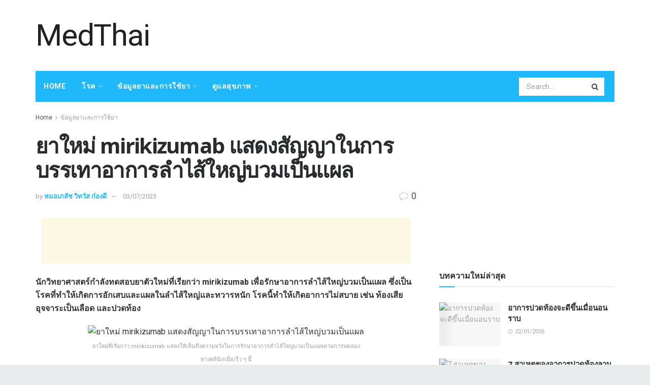

--- FILE ---
content_type: text/html; charset=UTF-8
request_url: https://medthai.net/%E0%B8%A2%E0%B8%B2%E0%B9%83%E0%B8%AB%E0%B8%A1%E0%B9%88-mirikizumab-%E0%B9%81%E0%B8%AA%E0%B8%94%E0%B8%87%E0%B8%AA%E0%B8%B1%E0%B8%8D%E0%B8%8D%E0%B8%B2%E0%B9%83%E0%B8%99%E0%B8%81%E0%B8%B2%E0%B8%A3
body_size: 41687
content:
<!doctype html>
<!--[if lt IE 7]> <html class="no-js lt-ie9 lt-ie8 lt-ie7" lang="th"> <![endif]-->
<!--[if IE 7]>    <html class="no-js lt-ie9 lt-ie8" lang="th"> <![endif]-->
<!--[if IE 8]>    <html class="no-js lt-ie9" lang="th"> <![endif]-->
<!--[if IE 9]>    <html class="no-js lt-ie10" lang="th"> <![endif]-->
<!--[if gt IE 8]><!--> <html class="no-js" lang="th"> <!--<![endif]-->
<head>
    <meta http-equiv="Content-Type" content="text/html; charset=UTF-8" />
    <meta name='viewport' content='width=device-width, initial-scale=1, user-scalable=yes' />
    <link rel="profile" href="http://gmpg.org/xfn/11" />
    <link rel="pingback" href="https://medthai.net/xmlrpc.php" />
    <meta name="theme-color" content="#1fb9fb">
             <meta name="msapplication-navbutton-color" content="#1fb9fb">
             <meta name="apple-mobile-web-app-status-bar-style" content="#1fb9fb"><meta name='robots' content='max-image-preview:large' />
			<script type="text/javascript">
              var jnews_ajax_url = '/?ajax-request=jnews'
			</script>
			
	<!-- This site is optimized with the Yoast SEO Premium plugin v14.5 - https://yoast.com/wordpress/plugins/seo/ -->
	<title>ยาใหม่ mirikizumab แสดงสัญญาในการบรรเทาอาการลำไส้ใหญ่บวมเป็นแผล - MedThai</title>
	<meta name="robots" content="index, follow" />
	<meta name="googlebot" content="index, follow, max-snippet:-1, max-image-preview:large, max-video-preview:-1" />
	<meta name="bingbot" content="index, follow, max-snippet:-1, max-image-preview:large, max-video-preview:-1" />
	<link rel="canonical" href="http://medthai.net/ยาใหม่-mirikizumab-แสดงสัญญาในการ" />
	<meta property="og:locale" content="th_TH" />
	<meta property="og:type" content="article" />
	<meta property="og:title" content="ยาใหม่ mirikizumab แสดงสัญญาในการบรรเทาอาการลำไส้ใหญ่บวมเป็นแผล - MedThai" />
	<meta property="og:description" content="นักวิทยาศาสตร์กำลังทดสอบยาตัวใหม่ที่เรียกว่า mirikizuma [&hellip;]" />
	<meta property="og:url" content="http://medthai.net/ยาใหม่-mirikizumab-แสดงสัญญาในการ" />
	<meta property="og:site_name" content="MedThai" />
	<meta property="article:published_time" content="2023-07-03T12:33:54+00:00" />
	<meta name="twitter:card" content="summary_large_image" />
	<script type="application/ld+json" class="yoast-schema-graph">{"@context":"https://schema.org","@graph":[{"@type":"WebSite","@id":"https://medthai.net/#website","url":"https://medthai.net/","name":"MedThai","description":"","potentialAction":[{"@type":"SearchAction","target":"https://medthai.net/?s={search_term_string}","query-input":"required name=search_term_string"}],"inLanguage":"th"},{"@type":"ImageObject","@id":"http://medthai.net/%e0%b8%a2%e0%b8%b2%e0%b9%83%e0%b8%ab%e0%b8%a1%e0%b9%88-mirikizumab-%e0%b9%81%e0%b8%aa%e0%b8%94%e0%b8%87%e0%b8%aa%e0%b8%b1%e0%b8%8d%e0%b8%8d%e0%b8%b2%e0%b9%83%e0%b8%99%e0%b8%81%e0%b8%b2%e0%b8%a3#primaryimage","inLanguage":"th","url":"https://www.nejm.org/na101/home/literatum/publisher/mms/dos/content/digital-objects/2021/qt-do-group/1271/4928/nejmdo007114/20230627/media/NEJMdo007114_iso.jpg","caption":"\u0e22\u0e32\u0e43\u0e2b\u0e21\u0e48 mirikizumab \u0e41\u0e2a\u0e14\u0e07\u0e2a\u0e31\u0e0d\u0e0d\u0e32\u0e43\u0e19\u0e01\u0e32\u0e23\u0e1a\u0e23\u0e23\u0e40\u0e17\u0e32\u0e2d\u0e32\u0e01\u0e32\u0e23\u0e25\u0e33\u0e44\u0e2a\u0e49\u0e43\u0e2b\u0e0d\u0e48\u0e1a\u0e27\u0e21\u0e40\u0e1b\u0e47\u0e19\u0e41\u0e1c\u0e25"},{"@type":"WebPage","@id":"http://medthai.net/%e0%b8%a2%e0%b8%b2%e0%b9%83%e0%b8%ab%e0%b8%a1%e0%b9%88-mirikizumab-%e0%b9%81%e0%b8%aa%e0%b8%94%e0%b8%87%e0%b8%aa%e0%b8%b1%e0%b8%8d%e0%b8%8d%e0%b8%b2%e0%b9%83%e0%b8%99%e0%b8%81%e0%b8%b2%e0%b8%a3#webpage","url":"http://medthai.net/%e0%b8%a2%e0%b8%b2%e0%b9%83%e0%b8%ab%e0%b8%a1%e0%b9%88-mirikizumab-%e0%b9%81%e0%b8%aa%e0%b8%94%e0%b8%87%e0%b8%aa%e0%b8%b1%e0%b8%8d%e0%b8%8d%e0%b8%b2%e0%b9%83%e0%b8%99%e0%b8%81%e0%b8%b2%e0%b8%a3","name":"\u0e22\u0e32\u0e43\u0e2b\u0e21\u0e48 mirikizumab \u0e41\u0e2a\u0e14\u0e07\u0e2a\u0e31\u0e0d\u0e0d\u0e32\u0e43\u0e19\u0e01\u0e32\u0e23\u0e1a\u0e23\u0e23\u0e40\u0e17\u0e32\u0e2d\u0e32\u0e01\u0e32\u0e23\u0e25\u0e33\u0e44\u0e2a\u0e49\u0e43\u0e2b\u0e0d\u0e48\u0e1a\u0e27\u0e21\u0e40\u0e1b\u0e47\u0e19\u0e41\u0e1c\u0e25 - MedThai","isPartOf":{"@id":"https://medthai.net/#website"},"primaryImageOfPage":{"@id":"http://medthai.net/%e0%b8%a2%e0%b8%b2%e0%b9%83%e0%b8%ab%e0%b8%a1%e0%b9%88-mirikizumab-%e0%b9%81%e0%b8%aa%e0%b8%94%e0%b8%87%e0%b8%aa%e0%b8%b1%e0%b8%8d%e0%b8%8d%e0%b8%b2%e0%b9%83%e0%b8%99%e0%b8%81%e0%b8%b2%e0%b8%a3#primaryimage"},"datePublished":"2023-07-03T12:33:54+00:00","dateModified":"2023-07-03T12:33:54+00:00","author":{"@id":"https://medthai.net/#/schema/person/5acf0715ed7ea30209ee380420a2903b"},"inLanguage":"th","potentialAction":[{"@type":"ReadAction","target":["http://medthai.net/%e0%b8%a2%e0%b8%b2%e0%b9%83%e0%b8%ab%e0%b8%a1%e0%b9%88-mirikizumab-%e0%b9%81%e0%b8%aa%e0%b8%94%e0%b8%87%e0%b8%aa%e0%b8%b1%e0%b8%8d%e0%b8%8d%e0%b8%b2%e0%b9%83%e0%b8%99%e0%b8%81%e0%b8%b2%e0%b8%a3"]}]},{"@type":["Person"],"@id":"https://medthai.net/#/schema/person/5acf0715ed7ea30209ee380420a2903b","name":"\u0e2b\u0e21\u0e2d\u0e40\u0e20\u0e2a\u0e31\u0e0a \u0e27\u0e34\u0e17\u0e27\u0e31\u0e2a \u0e01\u0e4b\u0e2d\u0e07\u0e14\u0e35","image":{"@type":"ImageObject","@id":"https://medthai.net/#personlogo","inLanguage":"th","url":"https://secure.gravatar.com/avatar/c79eab69f3961fa75d8683858bd2ea79?s=96&d=mm&r=g","caption":"\u0e2b\u0e21\u0e2d\u0e40\u0e20\u0e2a\u0e31\u0e0a \u0e27\u0e34\u0e17\u0e27\u0e31\u0e2a \u0e01\u0e4b\u0e2d\u0e07\u0e14\u0e35"}}]}</script>
	<!-- / Yoast SEO Premium plugin. -->


<link rel='dns-prefetch' href='//fonts.googleapis.com' />
<link rel="alternate" type="application/rss+xml" title="MedThai &raquo; ฟีด" href="https://medthai.net/feed" />
<link rel="alternate" type="application/rss+xml" title="MedThai &raquo; ฟีดความเห็น" href="https://medthai.net/comments/feed" />
<link rel="alternate" type="application/rss+xml" title="MedThai &raquo; ยาใหม่ mirikizumab แสดงสัญญาในการบรรเทาอาการลำไส้ใหญ่บวมเป็นแผล ฟีดความเห็น" href="https://medthai.net/%e0%b8%a2%e0%b8%b2%e0%b9%83%e0%b8%ab%e0%b8%a1%e0%b9%88-mirikizumab-%e0%b9%81%e0%b8%aa%e0%b8%94%e0%b8%87%e0%b8%aa%e0%b8%b1%e0%b8%8d%e0%b8%8d%e0%b8%b2%e0%b9%83%e0%b8%99%e0%b8%81%e0%b8%b2%e0%b8%a3/feed" />
<script type="text/javascript">
/* <![CDATA[ */
window._wpemojiSettings = {"baseUrl":"https:\/\/s.w.org\/images\/core\/emoji\/15.0.3\/72x72\/","ext":".png","svgUrl":"https:\/\/s.w.org\/images\/core\/emoji\/15.0.3\/svg\/","svgExt":".svg","source":{"concatemoji":"https:\/\/medthai.net\/wp-includes\/js\/wp-emoji-release.min.js?ver=6.6.4"}};
/*! This file is auto-generated */
!function(i,n){var o,s,e;function c(e){try{var t={supportTests:e,timestamp:(new Date).valueOf()};sessionStorage.setItem(o,JSON.stringify(t))}catch(e){}}function p(e,t,n){e.clearRect(0,0,e.canvas.width,e.canvas.height),e.fillText(t,0,0);var t=new Uint32Array(e.getImageData(0,0,e.canvas.width,e.canvas.height).data),r=(e.clearRect(0,0,e.canvas.width,e.canvas.height),e.fillText(n,0,0),new Uint32Array(e.getImageData(0,0,e.canvas.width,e.canvas.height).data));return t.every(function(e,t){return e===r[t]})}function u(e,t,n){switch(t){case"flag":return n(e,"\ud83c\udff3\ufe0f\u200d\u26a7\ufe0f","\ud83c\udff3\ufe0f\u200b\u26a7\ufe0f")?!1:!n(e,"\ud83c\uddfa\ud83c\uddf3","\ud83c\uddfa\u200b\ud83c\uddf3")&&!n(e,"\ud83c\udff4\udb40\udc67\udb40\udc62\udb40\udc65\udb40\udc6e\udb40\udc67\udb40\udc7f","\ud83c\udff4\u200b\udb40\udc67\u200b\udb40\udc62\u200b\udb40\udc65\u200b\udb40\udc6e\u200b\udb40\udc67\u200b\udb40\udc7f");case"emoji":return!n(e,"\ud83d\udc26\u200d\u2b1b","\ud83d\udc26\u200b\u2b1b")}return!1}function f(e,t,n){var r="undefined"!=typeof WorkerGlobalScope&&self instanceof WorkerGlobalScope?new OffscreenCanvas(300,150):i.createElement("canvas"),a=r.getContext("2d",{willReadFrequently:!0}),o=(a.textBaseline="top",a.font="600 32px Arial",{});return e.forEach(function(e){o[e]=t(a,e,n)}),o}function t(e){var t=i.createElement("script");t.src=e,t.defer=!0,i.head.appendChild(t)}"undefined"!=typeof Promise&&(o="wpEmojiSettingsSupports",s=["flag","emoji"],n.supports={everything:!0,everythingExceptFlag:!0},e=new Promise(function(e){i.addEventListener("DOMContentLoaded",e,{once:!0})}),new Promise(function(t){var n=function(){try{var e=JSON.parse(sessionStorage.getItem(o));if("object"==typeof e&&"number"==typeof e.timestamp&&(new Date).valueOf()<e.timestamp+604800&&"object"==typeof e.supportTests)return e.supportTests}catch(e){}return null}();if(!n){if("undefined"!=typeof Worker&&"undefined"!=typeof OffscreenCanvas&&"undefined"!=typeof URL&&URL.createObjectURL&&"undefined"!=typeof Blob)try{var e="postMessage("+f.toString()+"("+[JSON.stringify(s),u.toString(),p.toString()].join(",")+"));",r=new Blob([e],{type:"text/javascript"}),a=new Worker(URL.createObjectURL(r),{name:"wpTestEmojiSupports"});return void(a.onmessage=function(e){c(n=e.data),a.terminate(),t(n)})}catch(e){}c(n=f(s,u,p))}t(n)}).then(function(e){for(var t in e)n.supports[t]=e[t],n.supports.everything=n.supports.everything&&n.supports[t],"flag"!==t&&(n.supports.everythingExceptFlag=n.supports.everythingExceptFlag&&n.supports[t]);n.supports.everythingExceptFlag=n.supports.everythingExceptFlag&&!n.supports.flag,n.DOMReady=!1,n.readyCallback=function(){n.DOMReady=!0}}).then(function(){return e}).then(function(){var e;n.supports.everything||(n.readyCallback(),(e=n.source||{}).concatemoji?t(e.concatemoji):e.wpemoji&&e.twemoji&&(t(e.twemoji),t(e.wpemoji)))}))}((window,document),window._wpemojiSettings);
/* ]]> */
</script>

<style id='wp-emoji-styles-inline-css' type='text/css'>

	img.wp-smiley, img.emoji {
		display: inline !important;
		border: none !important;
		box-shadow: none !important;
		height: 1em !important;
		width: 1em !important;
		margin: 0 0.07em !important;
		vertical-align: -0.1em !important;
		background: none !important;
		padding: 0 !important;
	}
</style>
<link rel='stylesheet' id='wp-block-library-css' href='https://medthai.net/wp-includes/css/dist/block-library/style.min.css?ver=6.6.4' type='text/css' media='all' />
<style id='classic-theme-styles-inline-css' type='text/css'>
/*! This file is auto-generated */
.wp-block-button__link{color:#fff;background-color:#32373c;border-radius:9999px;box-shadow:none;text-decoration:none;padding:calc(.667em + 2px) calc(1.333em + 2px);font-size:1.125em}.wp-block-file__button{background:#32373c;color:#fff;text-decoration:none}
</style>
<style id='global-styles-inline-css' type='text/css'>
:root{--wp--preset--aspect-ratio--square: 1;--wp--preset--aspect-ratio--4-3: 4/3;--wp--preset--aspect-ratio--3-4: 3/4;--wp--preset--aspect-ratio--3-2: 3/2;--wp--preset--aspect-ratio--2-3: 2/3;--wp--preset--aspect-ratio--16-9: 16/9;--wp--preset--aspect-ratio--9-16: 9/16;--wp--preset--color--black: #000000;--wp--preset--color--cyan-bluish-gray: #abb8c3;--wp--preset--color--white: #ffffff;--wp--preset--color--pale-pink: #f78da7;--wp--preset--color--vivid-red: #cf2e2e;--wp--preset--color--luminous-vivid-orange: #ff6900;--wp--preset--color--luminous-vivid-amber: #fcb900;--wp--preset--color--light-green-cyan: #7bdcb5;--wp--preset--color--vivid-green-cyan: #00d084;--wp--preset--color--pale-cyan-blue: #8ed1fc;--wp--preset--color--vivid-cyan-blue: #0693e3;--wp--preset--color--vivid-purple: #9b51e0;--wp--preset--gradient--vivid-cyan-blue-to-vivid-purple: linear-gradient(135deg,rgba(6,147,227,1) 0%,rgb(155,81,224) 100%);--wp--preset--gradient--light-green-cyan-to-vivid-green-cyan: linear-gradient(135deg,rgb(122,220,180) 0%,rgb(0,208,130) 100%);--wp--preset--gradient--luminous-vivid-amber-to-luminous-vivid-orange: linear-gradient(135deg,rgba(252,185,0,1) 0%,rgba(255,105,0,1) 100%);--wp--preset--gradient--luminous-vivid-orange-to-vivid-red: linear-gradient(135deg,rgba(255,105,0,1) 0%,rgb(207,46,46) 100%);--wp--preset--gradient--very-light-gray-to-cyan-bluish-gray: linear-gradient(135deg,rgb(238,238,238) 0%,rgb(169,184,195) 100%);--wp--preset--gradient--cool-to-warm-spectrum: linear-gradient(135deg,rgb(74,234,220) 0%,rgb(151,120,209) 20%,rgb(207,42,186) 40%,rgb(238,44,130) 60%,rgb(251,105,98) 80%,rgb(254,248,76) 100%);--wp--preset--gradient--blush-light-purple: linear-gradient(135deg,rgb(255,206,236) 0%,rgb(152,150,240) 100%);--wp--preset--gradient--blush-bordeaux: linear-gradient(135deg,rgb(254,205,165) 0%,rgb(254,45,45) 50%,rgb(107,0,62) 100%);--wp--preset--gradient--luminous-dusk: linear-gradient(135deg,rgb(255,203,112) 0%,rgb(199,81,192) 50%,rgb(65,88,208) 100%);--wp--preset--gradient--pale-ocean: linear-gradient(135deg,rgb(255,245,203) 0%,rgb(182,227,212) 50%,rgb(51,167,181) 100%);--wp--preset--gradient--electric-grass: linear-gradient(135deg,rgb(202,248,128) 0%,rgb(113,206,126) 100%);--wp--preset--gradient--midnight: linear-gradient(135deg,rgb(2,3,129) 0%,rgb(40,116,252) 100%);--wp--preset--font-size--small: 13px;--wp--preset--font-size--medium: 20px;--wp--preset--font-size--large: 36px;--wp--preset--font-size--x-large: 42px;--wp--preset--spacing--20: 0.44rem;--wp--preset--spacing--30: 0.67rem;--wp--preset--spacing--40: 1rem;--wp--preset--spacing--50: 1.5rem;--wp--preset--spacing--60: 2.25rem;--wp--preset--spacing--70: 3.38rem;--wp--preset--spacing--80: 5.06rem;--wp--preset--shadow--natural: 6px 6px 9px rgba(0, 0, 0, 0.2);--wp--preset--shadow--deep: 12px 12px 50px rgba(0, 0, 0, 0.4);--wp--preset--shadow--sharp: 6px 6px 0px rgba(0, 0, 0, 0.2);--wp--preset--shadow--outlined: 6px 6px 0px -3px rgba(255, 255, 255, 1), 6px 6px rgba(0, 0, 0, 1);--wp--preset--shadow--crisp: 6px 6px 0px rgba(0, 0, 0, 1);}:where(.is-layout-flex){gap: 0.5em;}:where(.is-layout-grid){gap: 0.5em;}body .is-layout-flex{display: flex;}.is-layout-flex{flex-wrap: wrap;align-items: center;}.is-layout-flex > :is(*, div){margin: 0;}body .is-layout-grid{display: grid;}.is-layout-grid > :is(*, div){margin: 0;}:where(.wp-block-columns.is-layout-flex){gap: 2em;}:where(.wp-block-columns.is-layout-grid){gap: 2em;}:where(.wp-block-post-template.is-layout-flex){gap: 1.25em;}:where(.wp-block-post-template.is-layout-grid){gap: 1.25em;}.has-black-color{color: var(--wp--preset--color--black) !important;}.has-cyan-bluish-gray-color{color: var(--wp--preset--color--cyan-bluish-gray) !important;}.has-white-color{color: var(--wp--preset--color--white) !important;}.has-pale-pink-color{color: var(--wp--preset--color--pale-pink) !important;}.has-vivid-red-color{color: var(--wp--preset--color--vivid-red) !important;}.has-luminous-vivid-orange-color{color: var(--wp--preset--color--luminous-vivid-orange) !important;}.has-luminous-vivid-amber-color{color: var(--wp--preset--color--luminous-vivid-amber) !important;}.has-light-green-cyan-color{color: var(--wp--preset--color--light-green-cyan) !important;}.has-vivid-green-cyan-color{color: var(--wp--preset--color--vivid-green-cyan) !important;}.has-pale-cyan-blue-color{color: var(--wp--preset--color--pale-cyan-blue) !important;}.has-vivid-cyan-blue-color{color: var(--wp--preset--color--vivid-cyan-blue) !important;}.has-vivid-purple-color{color: var(--wp--preset--color--vivid-purple) !important;}.has-black-background-color{background-color: var(--wp--preset--color--black) !important;}.has-cyan-bluish-gray-background-color{background-color: var(--wp--preset--color--cyan-bluish-gray) !important;}.has-white-background-color{background-color: var(--wp--preset--color--white) !important;}.has-pale-pink-background-color{background-color: var(--wp--preset--color--pale-pink) !important;}.has-vivid-red-background-color{background-color: var(--wp--preset--color--vivid-red) !important;}.has-luminous-vivid-orange-background-color{background-color: var(--wp--preset--color--luminous-vivid-orange) !important;}.has-luminous-vivid-amber-background-color{background-color: var(--wp--preset--color--luminous-vivid-amber) !important;}.has-light-green-cyan-background-color{background-color: var(--wp--preset--color--light-green-cyan) !important;}.has-vivid-green-cyan-background-color{background-color: var(--wp--preset--color--vivid-green-cyan) !important;}.has-pale-cyan-blue-background-color{background-color: var(--wp--preset--color--pale-cyan-blue) !important;}.has-vivid-cyan-blue-background-color{background-color: var(--wp--preset--color--vivid-cyan-blue) !important;}.has-vivid-purple-background-color{background-color: var(--wp--preset--color--vivid-purple) !important;}.has-black-border-color{border-color: var(--wp--preset--color--black) !important;}.has-cyan-bluish-gray-border-color{border-color: var(--wp--preset--color--cyan-bluish-gray) !important;}.has-white-border-color{border-color: var(--wp--preset--color--white) !important;}.has-pale-pink-border-color{border-color: var(--wp--preset--color--pale-pink) !important;}.has-vivid-red-border-color{border-color: var(--wp--preset--color--vivid-red) !important;}.has-luminous-vivid-orange-border-color{border-color: var(--wp--preset--color--luminous-vivid-orange) !important;}.has-luminous-vivid-amber-border-color{border-color: var(--wp--preset--color--luminous-vivid-amber) !important;}.has-light-green-cyan-border-color{border-color: var(--wp--preset--color--light-green-cyan) !important;}.has-vivid-green-cyan-border-color{border-color: var(--wp--preset--color--vivid-green-cyan) !important;}.has-pale-cyan-blue-border-color{border-color: var(--wp--preset--color--pale-cyan-blue) !important;}.has-vivid-cyan-blue-border-color{border-color: var(--wp--preset--color--vivid-cyan-blue) !important;}.has-vivid-purple-border-color{border-color: var(--wp--preset--color--vivid-purple) !important;}.has-vivid-cyan-blue-to-vivid-purple-gradient-background{background: var(--wp--preset--gradient--vivid-cyan-blue-to-vivid-purple) !important;}.has-light-green-cyan-to-vivid-green-cyan-gradient-background{background: var(--wp--preset--gradient--light-green-cyan-to-vivid-green-cyan) !important;}.has-luminous-vivid-amber-to-luminous-vivid-orange-gradient-background{background: var(--wp--preset--gradient--luminous-vivid-amber-to-luminous-vivid-orange) !important;}.has-luminous-vivid-orange-to-vivid-red-gradient-background{background: var(--wp--preset--gradient--luminous-vivid-orange-to-vivid-red) !important;}.has-very-light-gray-to-cyan-bluish-gray-gradient-background{background: var(--wp--preset--gradient--very-light-gray-to-cyan-bluish-gray) !important;}.has-cool-to-warm-spectrum-gradient-background{background: var(--wp--preset--gradient--cool-to-warm-spectrum) !important;}.has-blush-light-purple-gradient-background{background: var(--wp--preset--gradient--blush-light-purple) !important;}.has-blush-bordeaux-gradient-background{background: var(--wp--preset--gradient--blush-bordeaux) !important;}.has-luminous-dusk-gradient-background{background: var(--wp--preset--gradient--luminous-dusk) !important;}.has-pale-ocean-gradient-background{background: var(--wp--preset--gradient--pale-ocean) !important;}.has-electric-grass-gradient-background{background: var(--wp--preset--gradient--electric-grass) !important;}.has-midnight-gradient-background{background: var(--wp--preset--gradient--midnight) !important;}.has-small-font-size{font-size: var(--wp--preset--font-size--small) !important;}.has-medium-font-size{font-size: var(--wp--preset--font-size--medium) !important;}.has-large-font-size{font-size: var(--wp--preset--font-size--large) !important;}.has-x-large-font-size{font-size: var(--wp--preset--font-size--x-large) !important;}
:where(.wp-block-post-template.is-layout-flex){gap: 1.25em;}:where(.wp-block-post-template.is-layout-grid){gap: 1.25em;}
:where(.wp-block-columns.is-layout-flex){gap: 2em;}:where(.wp-block-columns.is-layout-grid){gap: 2em;}
:root :where(.wp-block-pullquote){font-size: 1.5em;line-height: 1.6;}
</style>
<link rel='stylesheet' id='wp_automatic_gallery_style-css' href='https://medthai.net/wp-content/plugins/wp-automatic/css/wp-automatic.css?ver=1.0.0' type='text/css' media='all' />
<link rel='stylesheet' id='js_composer_front-css' href='https://medthai.net/wp-content/plugins/js_composer/assets/css/js_composer.min.css?ver=6.3.0' type='text/css' media='all' />
<link rel='stylesheet' id='jeg_customizer_font-css' href='//fonts.googleapis.com/css?family=Roboto%3Aregular%2C700%2Citalic%2C700italic%7COpen+Sans%3Aregular%2C700&#038;display=swap&#038;ver=1.2.5' type='text/css' media='all' />
<link rel='stylesheet' id='mediaelement-css' href='https://medthai.net/wp-includes/js/mediaelement/mediaelementplayer-legacy.min.css?ver=4.2.17' type='text/css' media='all' />
<link rel='stylesheet' id='wp-mediaelement-css' href='https://medthai.net/wp-includes/js/mediaelement/wp-mediaelement.min.css?ver=6.6.4' type='text/css' media='all' />
<link rel='stylesheet' id='jnews-frontend-css' href='https://medthai.net/wp-content/themes/jnews-theme/jnews/assets/dist/frontend.min.css?ver=7.1.0' type='text/css' media='all' />
<link rel='stylesheet' id='jnews-style-css' href='https://medthai.net/wp-content/themes/jnews-theme/jnews/style.css?ver=7.1.0' type='text/css' media='all' />
<link rel='stylesheet' id='jnews-darkmode-css' href='https://medthai.net/wp-content/themes/jnews-theme/jnews/assets/css/darkmode.css?ver=7.1.0' type='text/css' media='all' />
<link rel='stylesheet' id='jnews-scheme-css' href='https://medthai.net/wp-content/themes/jnews-theme/jnews/data/import/health/scheme.css?ver=7.1.0' type='text/css' media='all' />
<script type="text/javascript" src="https://medthai.net/wp-includes/js/jquery/jquery.min.js?ver=3.7.1" id="jquery-core-js"></script>
<script type="text/javascript" src="https://medthai.net/wp-includes/js/jquery/jquery-migrate.min.js?ver=3.4.1" id="jquery-migrate-js"></script>
<script type="text/javascript" src="https://medthai.net/wp-content/plugins/wp-automatic/js/main-front.js?ver=6.6.4" id="wp_automatic_gallery-js"></script>
<link rel="https://api.w.org/" href="https://medthai.net/wp-json/" /><link rel="alternate" title="JSON" type="application/json" href="https://medthai.net/wp-json/wp/v2/posts/47719" /><link rel="EditURI" type="application/rsd+xml" title="RSD" href="https://medthai.net/xmlrpc.php?rsd" />
<meta name="generator" content="WordPress 6.6.4" />
<link rel='shortlink' href='https://medthai.net/?p=47719' />
<link rel="alternate" title="oEmbed (JSON)" type="application/json+oembed" href="https://medthai.net/wp-json/oembed/1.0/embed?url=https%3A%2F%2Fmedthai.net%2F%25e0%25b8%25a2%25e0%25b8%25b2%25e0%25b9%2583%25e0%25b8%25ab%25e0%25b8%25a1%25e0%25b9%2588-mirikizumab-%25e0%25b9%2581%25e0%25b8%25aa%25e0%25b8%2594%25e0%25b8%2587%25e0%25b8%25aa%25e0%25b8%25b1%25e0%25b8%258d%25e0%25b8%258d%25e0%25b8%25b2%25e0%25b9%2583%25e0%25b8%2599%25e0%25b8%2581%25e0%25b8%25b2%25e0%25b8%25a3" />
<link rel="alternate" title="oEmbed (XML)" type="text/xml+oembed" href="https://medthai.net/wp-json/oembed/1.0/embed?url=https%3A%2F%2Fmedthai.net%2F%25e0%25b8%25a2%25e0%25b8%25b2%25e0%25b9%2583%25e0%25b8%25ab%25e0%25b8%25a1%25e0%25b9%2588-mirikizumab-%25e0%25b9%2581%25e0%25b8%25aa%25e0%25b8%2594%25e0%25b8%2587%25e0%25b8%25aa%25e0%25b8%25b1%25e0%25b8%258d%25e0%25b8%258d%25e0%25b8%25b2%25e0%25b9%2583%25e0%25b8%2599%25e0%25b8%2581%25e0%25b8%25b2%25e0%25b8%25a3&#038;format=xml" />
<!-- FIFU:meta:begin:image -->
<meta property="og:image" content="https://www.nejm.org/na101/home/literatum/publisher/mms/dos/content/digital-objects/2021/qt-do-group/1271/4928/nejmdo007114/20230627/media/NEJMdo007114_iso.jpg" />
<!-- FIFU:meta:end:image --><!-- FIFU:meta:begin:twitter -->
<meta name="twitter:card" content="summary_large_image" />
<meta name="twitter:title" content="ยาใหม่ mirikizumab แสดงสัญญาในการบรรเทาอาการลำไส้ใหญ่บวมเป็นแผล" />
<meta name="twitter:description" content="" />
<meta name="twitter:image" content="https://www.nejm.org/na101/home/literatum/publisher/mms/dos/content/digital-objects/2021/qt-do-group/1271/4928/nejmdo007114/20230627/media/NEJMdo007114_iso.jpg" />
<!-- FIFU:meta:end:twitter --><meta name="generator" content="Powered by WPBakery Page Builder - drag and drop page builder for WordPress."/>
<script type='application/ld+json'>{"@context":"http:\/\/schema.org","@type":"Organization","@id":"https:\/\/medthai.net\/#organization","url":"https:\/\/medthai.net\/","name":"","logo":{"@type":"ImageObject","url":""},"sameAs":["http:\/\/facebook.com","http:\/\/twitter.com","http:\/\/plus.google.com","http:\/\/pinterest.com","#","#"]}</script>
<script type='application/ld+json'>{"@context":"http:\/\/schema.org","@type":"WebSite","@id":"https:\/\/medthai.net\/#website","url":"https:\/\/medthai.net\/","name":"","potentialAction":{"@type":"SearchAction","target":"https:\/\/medthai.net\/?s={search_term_string}","query-input":"required name=search_term_string"}}</script>
<link rel="icon" href="https://medthai.net/wp-content/uploads/2021/04/favicon1-75x75.png" sizes="32x32" />
<link rel="icon" href="https://medthai.net/wp-content/uploads/2021/04/favicon1.png" sizes="192x192" />
<link rel="apple-touch-icon" href="https://medthai.net/wp-content/uploads/2021/04/favicon1.png" />
<meta name="msapplication-TileImage" content="https://medthai.net/wp-content/uploads/2021/04/favicon1.png" />

<!-- FIFU:jsonld:begin -->
<script type="application/ld+json">{"@context":"https://schema.org","@type":"BlogPosting","headline":"\u0e22\u0e32\u0e43\u0e2b\u0e21\u0e48 mirikizumab \u0e41\u0e2a\u0e14\u0e07\u0e2a\u0e31\u0e0d\u0e0d\u0e32\u0e43\u0e19\u0e01\u0e32\u0e23\u0e1a\u0e23\u0e23\u0e40\u0e17\u0e32\u0e2d\u0e32\u0e01\u0e32\u0e23\u0e25\u0e33\u0e44\u0e2a\u0e49\u0e43\u0e2b\u0e0d\u0e48\u0e1a\u0e27\u0e21\u0e40\u0e1b\u0e47\u0e19\u0e41\u0e1c\u0e25","url":"https://medthai.net/%e0%b8%a2%e0%b8%b2%e0%b9%83%e0%b8%ab%e0%b8%a1%e0%b9%88-mirikizumab-%e0%b9%81%e0%b8%aa%e0%b8%94%e0%b8%87%e0%b8%aa%e0%b8%b1%e0%b8%8d%e0%b8%8d%e0%b8%b2%e0%b9%83%e0%b8%99%e0%b8%81%e0%b8%b2%e0%b8%a3","mainEntityOfPage":"https://medthai.net/%e0%b8%a2%e0%b8%b2%e0%b9%83%e0%b8%ab%e0%b8%a1%e0%b9%88-mirikizumab-%e0%b9%81%e0%b8%aa%e0%b8%94%e0%b8%87%e0%b8%aa%e0%b8%b1%e0%b8%8d%e0%b8%8d%e0%b8%b2%e0%b9%83%e0%b8%99%e0%b8%81%e0%b8%b2%e0%b8%a3","image":[{"@type":"ImageObject","url":"https://www.nejm.org/na101/home/literatum/publisher/mms/dos/content/digital-objects/2021/qt-do-group/1271/4928/nejmdo007114/20230627/media/NEJMdo007114_iso.jpg"}],"datePublished":"2023-07-03T12:33:54+00:00","dateModified":"2023-07-03T12:33:54+00:00","author":{"@type":"Person","name":"\u0e2b\u0e21\u0e2d\u0e40\u0e20\u0e2a\u0e31\u0e0a \u0e27\u0e34\u0e17\u0e27\u0e31\u0e2a \u0e01\u0e4b\u0e2d\u0e07\u0e14\u0e35","url":"https://medthai.net/author/wiwat"}}</script>
<!-- FIFU:jsonld:end -->
<style id="jeg_dynamic_css" type="text/css" data-type="jeg_custom-css">body.jnews { background-color : #e9ecec; } body,.newsfeed_carousel.owl-carousel .owl-nav div,.jeg_filter_button,.owl-carousel .owl-nav div,.jeg_readmore,.jeg_hero_style_7 .jeg_post_meta a,.widget_calendar thead th,.widget_calendar tfoot a,.jeg_socialcounter a,.entry-header .jeg_meta_like a,.entry-header .jeg_meta_comment a,.entry-content tbody tr:hover,.entry-content th,.jeg_splitpost_nav li:hover a,#breadcrumbs a,.jeg_author_socials a:hover,.jeg_footer_content a,.jeg_footer_bottom a,.jeg_cartcontent,.woocommerce .woocommerce-breadcrumb a { color : #4f5254; } a,.jeg_menu_style_5 > li > a:hover,.jeg_menu_style_5 > li.sfHover > a,.jeg_menu_style_5 > li.current-menu-item > a,.jeg_menu_style_5 > li.current-menu-ancestor > a,.jeg_navbar .jeg_menu:not(.jeg_main_menu) > li > a:hover,.jeg_midbar .jeg_menu:not(.jeg_main_menu) > li > a:hover,.jeg_side_tabs li.active,.jeg_block_heading_5 strong,.jeg_block_heading_6 strong,.jeg_block_heading_7 strong,.jeg_block_heading_8 strong,.jeg_subcat_list li a:hover,.jeg_subcat_list li button:hover,.jeg_pl_lg_7 .jeg_thumb .jeg_post_category a,.jeg_pl_xs_2:before,.jeg_pl_xs_4 .jeg_postblock_content:before,.jeg_postblock .jeg_post_title a:hover,.jeg_hero_style_6 .jeg_post_title a:hover,.jeg_sidefeed .jeg_pl_xs_3 .jeg_post_title a:hover,.widget_jnews_popular .jeg_post_title a:hover,.jeg_meta_author a,.widget_archive li a:hover,.widget_pages li a:hover,.widget_meta li a:hover,.widget_recent_entries li a:hover,.widget_rss li a:hover,.widget_rss cite,.widget_categories li a:hover,.widget_categories li.current-cat > a,#breadcrumbs a:hover,.jeg_share_count .counts,.commentlist .bypostauthor > .comment-body > .comment-author > .fn,span.required,.jeg_review_title,.bestprice .price,.authorlink a:hover,.jeg_vertical_playlist .jeg_video_playlist_play_icon,.jeg_vertical_playlist .jeg_video_playlist_item.active .jeg_video_playlist_thumbnail:before,.jeg_horizontal_playlist .jeg_video_playlist_play,.woocommerce li.product .pricegroup .button,.widget_display_forums li a:hover,.widget_display_topics li:before,.widget_display_replies li:before,.widget_display_views li:before,.bbp-breadcrumb a:hover,.jeg_mobile_menu li.sfHover > a,.jeg_mobile_menu li a:hover,.split-template-6 .pagenum, .jeg_push_notification_button .button { color : #1fb9fb; } .jeg_menu_style_1 > li > a:before,.jeg_menu_style_2 > li > a:before,.jeg_menu_style_3 > li > a:before,.jeg_side_toggle,.jeg_slide_caption .jeg_post_category a,.jeg_slider_type_1 .owl-nav .owl-next,.jeg_block_heading_1 .jeg_block_title span,.jeg_block_heading_2 .jeg_block_title span,.jeg_block_heading_3,.jeg_block_heading_4 .jeg_block_title span,.jeg_block_heading_6:after,.jeg_pl_lg_box .jeg_post_category a,.jeg_pl_md_box .jeg_post_category a,.jeg_readmore:hover,.jeg_thumb .jeg_post_category a,.jeg_block_loadmore a:hover, .jeg_postblock.alt .jeg_block_loadmore a:hover,.jeg_block_loadmore a.active,.jeg_postblock_carousel_2 .jeg_post_category a,.jeg_heroblock .jeg_post_category a,.jeg_pagenav_1 .page_number.active,.jeg_pagenav_1 .page_number.active:hover,input[type="submit"],.btn,.button,.widget_tag_cloud a:hover,.popularpost_item:hover .jeg_post_title a:before,.jeg_splitpost_4 .page_nav,.jeg_splitpost_5 .page_nav,.jeg_post_via a:hover,.jeg_post_source a:hover,.jeg_post_tags a:hover,.comment-reply-title small a:before,.comment-reply-title small a:after,.jeg_storelist .productlink,.authorlink li.active a:before,.jeg_footer.dark .socials_widget:not(.nobg) a:hover .fa,.jeg_breakingnews_title,.jeg_overlay_slider_bottom.owl-carousel .owl-nav div,.jeg_overlay_slider_bottom.owl-carousel .owl-nav div:hover,.jeg_vertical_playlist .jeg_video_playlist_current,.woocommerce span.onsale,.woocommerce #respond input#submit:hover,.woocommerce a.button:hover,.woocommerce button.button:hover,.woocommerce input.button:hover,.woocommerce #respond input#submit.alt,.woocommerce a.button.alt,.woocommerce button.button.alt,.woocommerce input.button.alt,.jeg_popup_post .caption,.jeg_footer.dark input[type="submit"],.jeg_footer.dark .btn,.jeg_footer.dark .button,.footer_widget.widget_tag_cloud a:hover, .jeg_inner_content .content-inner .jeg_post_category a:hover, #buddypress .standard-form button, #buddypress a.button, #buddypress input[type="submit"], #buddypress input[type="button"], #buddypress input[type="reset"], #buddypress ul.button-nav li a, #buddypress .generic-button a, #buddypress .generic-button button, #buddypress .comment-reply-link, #buddypress a.bp-title-button, #buddypress.buddypress-wrap .members-list li .user-update .activity-read-more a, div#buddypress .standard-form button:hover,div#buddypress a.button:hover,div#buddypress input[type="submit"]:hover,div#buddypress input[type="button"]:hover,div#buddypress input[type="reset"]:hover,div#buddypress ul.button-nav li a:hover,div#buddypress .generic-button a:hover,div#buddypress .generic-button button:hover,div#buddypress .comment-reply-link:hover,div#buddypress a.bp-title-button:hover,div#buddypress.buddypress-wrap .members-list li .user-update .activity-read-more a:hover, #buddypress #item-nav .item-list-tabs ul li a:before, .jeg_inner_content .jeg_meta_container .follow-wrapper a { background-color : #1fb9fb; } .jeg_block_heading_7 .jeg_block_title span, .jeg_readmore:hover, .jeg_block_loadmore a:hover, .jeg_block_loadmore a.active, .jeg_pagenav_1 .page_number.active, .jeg_pagenav_1 .page_number.active:hover, .jeg_pagenav_3 .page_number:hover, .jeg_prevnext_post a:hover h3, .jeg_overlay_slider .jeg_post_category, .jeg_sidefeed .jeg_post.active, .jeg_vertical_playlist.jeg_vertical_playlist .jeg_video_playlist_item.active .jeg_video_playlist_thumbnail img, .jeg_horizontal_playlist .jeg_video_playlist_item.active { border-color : #1fb9fb; } .jeg_tabpost_nav li.active, .woocommerce div.product .woocommerce-tabs ul.tabs li.active { border-bottom-color : #1fb9fb; } .jeg_post_meta .fa, .entry-header .jeg_post_meta .fa, .jeg_review_stars, .jeg_price_review_list { color : #c4cccc; } .jeg_share_button.share-float.share-monocrhome a { background-color : #c4cccc; } h1,h2,h3,h4,h5,h6,.jeg_post_title a,.entry-header .jeg_post_title,.jeg_hero_style_7 .jeg_post_title a,.jeg_block_title,.jeg_splitpost_bar .current_title,.jeg_video_playlist_title,.gallery-caption { color : #282c2e; } .split-template-9 .pagenum, .split-template-10 .pagenum, .split-template-11 .pagenum, .split-template-12 .pagenum, .split-template-13 .pagenum, .split-template-15 .pagenum, .split-template-18 .pagenum, .split-template-20 .pagenum, .split-template-19 .current_title span, .split-template-20 .current_title span { background-color : #282c2e; } .jeg_topbar, .jeg_topbar.dark, .jeg_topbar.custom { background : #282c2e; } .jeg_topbar a, .jeg_topbar.dark a { color : #ffffff; } .jeg_header .jeg_bottombar.jeg_navbar,.jeg_bottombar .jeg_nav_icon { height : 61px; } .jeg_header .jeg_bottombar.jeg_navbar, .jeg_header .jeg_bottombar .jeg_main_menu:not(.jeg_menu_style_1) > li > a, .jeg_header .jeg_bottombar .jeg_menu_style_1 > li, .jeg_header .jeg_bottombar .jeg_menu:not(.jeg_main_menu) > li > a { line-height : 61px; } .jeg_header .jeg_bottombar.jeg_navbar_wrapper:not(.jeg_navbar_boxed), .jeg_header .jeg_bottombar.jeg_navbar_boxed .jeg_nav_row { background : #1fb9fb; } .jeg_header_sticky .jeg_navbar_wrapper:not(.jeg_navbar_boxed), .jeg_header_sticky .jeg_navbar_boxed .jeg_nav_row { background : rgba(31,185,251,0.9); } .jeg_stickybar, .jeg_stickybar.dark { border-bottom-width : 0px; } .jeg_mobile_midbar, .jeg_mobile_midbar.dark { background : #1fb9fb; } .jeg_header .socials_widget > a > i.fa:before { color : #f5f5f5; } .jeg_navbar_mobile .jeg_search_popup_expand .jeg_search_form .jeg_search_button { color : #9b9b9b; } .jeg_navbar_mobile .jeg_search_wrapper.jeg_search_popup_expand .jeg_search_form .jeg_search_input, .jeg_navbar_mobile .jeg_search_popup_expand .jeg_search_result a, .jeg_navbar_mobile .jeg_search_popup_expand .jeg_search_result .search-link { color : #070707; } .jeg_nav_search { width : 86%; } .jeg_header .jeg_search_no_expand .jeg_search_form .jeg_search_input { background-color : #ffffff; border-color : rgba(255,255,255,0); } .jeg_header .jeg_search_no_expand .jeg_search_form button.jeg_search_button { color : #3b3f41; } .jeg_header .jeg_search_no_expand .jeg_search_form .jeg_search_input::-webkit-input-placeholder { color : #a0a0a0; } .jeg_header .jeg_search_no_expand .jeg_search_form .jeg_search_input:-moz-placeholder { color : #a0a0a0; } .jeg_header .jeg_search_no_expand .jeg_search_form .jeg_search_input::-moz-placeholder { color : #a0a0a0; } .jeg_header .jeg_search_no_expand .jeg_search_form .jeg_search_input:-ms-input-placeholder { color : #a0a0a0; } .jeg_header .jeg_menu.jeg_main_menu > li > a { color : #ffffff; } .jeg_header .jeg_menu_style_4 > li > a:hover, .jeg_header .jeg_menu_style_4 > li.sfHover > a, .jeg_header .jeg_menu_style_4 > li.current-menu-item > a, .jeg_header .jeg_menu_style_4 > li.current-menu-ancestor > a, .jeg_navbar_dark .jeg_menu_style_4 > li > a:hover, .jeg_navbar_dark .jeg_menu_style_4 > li.sfHover > a, .jeg_navbar_dark .jeg_menu_style_4 > li.current-menu-item > a, .jeg_navbar_dark .jeg_menu_style_4 > li.current-menu-ancestor > a { background : rgba(255,255,255,0.24); } .jeg_header .jeg_menu.jeg_main_menu > li > a:hover, .jeg_header .jeg_menu.jeg_main_menu > li.sfHover > a, .jeg_header .jeg_menu.jeg_main_menu > li > .sf-with-ul:hover:after, .jeg_header .jeg_menu.jeg_main_menu > li.sfHover > .sf-with-ul:after, .jeg_header .jeg_menu_style_4 > li.current-menu-item > a, .jeg_header .jeg_menu_style_4 > li.current-menu-ancestor > a, .jeg_header .jeg_menu_style_5 > li.current-menu-item > a, .jeg_header .jeg_menu_style_5 > li.current-menu-ancestor > a { color : #ffffff; } .jeg_navbar_wrapper .sf-arrows .sf-with-ul:after { color : rgba(255,255,255,0.56); } .jeg_footer .jeg_footer_heading h3,.jeg_footer.dark .jeg_footer_heading h3,.jeg_footer .widget h2,.jeg_footer .footer_dark .widget h2 { color : #1fb9fb; } body,input,textarea,select,.chosen-container-single .chosen-single,.btn,.button { font-family: Roboto,Helvetica,Arial,sans-serif; } .jeg_post_title, .entry-header .jeg_post_title, .jeg_single_tpl_2 .entry-header .jeg_post_title, .jeg_single_tpl_3 .entry-header .jeg_post_title, .jeg_single_tpl_6 .entry-header .jeg_post_title { font-family: "Open Sans",Helvetica,Arial,sans-serif; } .jeg_thumb .jeg_post_category a,.jeg_pl_lg_box .jeg_post_category a,.jeg_pl_md_box .jeg_post_category a,.jeg_postblock_carousel_2 .jeg_post_category a,.jeg_heroblock .jeg_post_category a,.jeg_slide_caption .jeg_post_category a { background-color : #1fb9fb; } .jeg_overlay_slider .jeg_post_category,.jeg_thumb .jeg_post_category a,.jeg_pl_lg_box .jeg_post_category a,.jeg_pl_md_box .jeg_post_category a,.jeg_postblock_carousel_2 .jeg_post_category a,.jeg_heroblock .jeg_post_category a,.jeg_slide_caption .jeg_post_category a { border-color : #1fb9fb; } </style><style type="text/css">
					.no_thumbnail .jeg_thumb,
					.thumbnail-container.no_thumbnail {
					    display: none !important;
					}
					.jeg_search_result .jeg_pl_xs_3.no_thumbnail .jeg_postblock_content,
					.jeg_sidefeed .jeg_pl_xs_3.no_thumbnail .jeg_postblock_content,
					.jeg_pl_sm.no_thumbnail .jeg_postblock_content {
					    margin-left: 0;
					}
					.jeg_postblock_11 .no_thumbnail .jeg_postblock_content,
					.jeg_postblock_12 .no_thumbnail .jeg_postblock_content,
					.jeg_postblock_12.jeg_col_3o3 .no_thumbnail .jeg_postblock_content  {
					    margin-top: 0;
					}
					.jeg_postblock_15 .jeg_pl_md_box.no_thumbnail .jeg_postblock_content,
					.jeg_postblock_19 .jeg_pl_md_box.no_thumbnail .jeg_postblock_content,
					.jeg_postblock_24 .jeg_pl_md_box.no_thumbnail .jeg_postblock_content,
					.jeg_sidefeed .jeg_pl_md_box .jeg_postblock_content {
					    position: relative;
					}
					.jeg_postblock_carousel_2 .no_thumbnail .jeg_post_title a,
					.jeg_postblock_carousel_2 .no_thumbnail .jeg_post_title a:hover,
					.jeg_postblock_carousel_2 .no_thumbnail .jeg_post_meta .fa {
					    color: #212121 !important;
					} 
				</style><noscript><style> .wpb_animate_when_almost_visible { opacity: 1; }</style></noscript> 
	<!-- Global site tag (gtag.js) - Google Analytics -->
<script async src="https://www.googletagmanager.com/gtag/js?id=G-P0RMVVMSQ1"></script>
<script>
  window.dataLayer = window.dataLayer || [];
  function gtag(){dataLayer.push(arguments);}
  gtag('js', new Date());

  gtag('config', 'G-P0RMVVMSQ1');
</script> 
	<!-- Adsense review code -->
	<script async src="https://pagead2.googlesyndication.com/pagead/js/adsbygoogle.js?client=ca-pub-2531841583262676"
     crossorigin="anonymous"></script>
	<!-- end of Adsense review code --> 
<link rel="preload" as="image" href="https://www.nejm.org/na101/home/literatum/publisher/mms/dos/content/digital-objects/2021/qt-do-group/1271/4928/nejmdo007114/20230627/media/NEJMdo007114_iso.jpg"></head>

<body class="post-template-default single single-post postid-47719 single-format-standard wp-embed-responsive jeg_toggle_dark jeg_single_tpl_1 jnews jeg_boxed jsc_normal wpb-js-composer js-comp-ver-6.3.0 vc_responsive">

    
    
    <div class="jeg_ad jeg_ad_top jnews_header_top_ads">
        <div class='ads-wrapper  '></div>    </div>

    <!-- The Main Wrapper
    ============================================= -->
    <div class="jeg_viewport">

        
        <div class="jeg_header_wrapper">
            <div class="jeg_header_instagram_wrapper">
    </div>

<!-- HEADER -->
<div class="jeg_header normal">
    <div class="jeg_midbar jeg_container normal">
    <div class="container">
        <div class="jeg_nav_row">
            
                <div class="jeg_nav_col jeg_nav_left jeg_nav_normal">
                    <div class="item_wrap jeg_nav_alignleft">
                        <div class="jeg_nav_item jeg_logo jeg_desktop_logo">
			<div class="site-title">
	    	<a href="https://medthai.net/" style="padding: 0 0 0 0;">
	    	    MedThai	    	</a>
	    </div>
	</div>                    </div>
                </div>

                
                <div class="jeg_nav_col jeg_nav_center jeg_nav_normal">
                    <div class="item_wrap jeg_nav_aligncenter">
                                            </div>
                </div>

                
                <div class="jeg_nav_col jeg_nav_right jeg_nav_grow">
                    <div class="item_wrap jeg_nav_alignright">
                        <div class="jeg_nav_item jeg_ad jeg_ad_top jnews_header_ads">
    <div class='ads-wrapper  '><div class="ads_google_ads">
                            <style type='text/css' scoped>
                                .adsslot_vBH04b6pEd{ width:728px !important; height:90px !important; }
@media (max-width:1199px) { .adsslot_vBH04b6pEd{ width:468px !important; height:60px !important; } }
@media (max-width:767px) { .adsslot_vBH04b6pEd{ width:320px !important; height:50px !important; } }

                            </style>
                            <ins class="adsbygoogle adsslot_vBH04b6pEd" style="display:inline-block;" data-ad-client="ca-pub-2531841583262676" data-ad-slot="2588773193"></ins>
                            <script async src='//pagead2.googlesyndication.com/pagead/js/adsbygoogle.js'></script>
                            <script>(adsbygoogle = window.adsbygoogle || []).push({});</script>
                        </div></div></div>                    </div>
                </div>

                        </div>
    </div>
</div><div class="jeg_bottombar jeg_navbar jeg_container jeg_navbar_wrapper 1 jeg_navbar_boxed jeg_navbar_dark">
    <div class="container">
        <div class="jeg_nav_row">
            
                <div class="jeg_nav_col jeg_nav_left jeg_nav_grow">
                    <div class="item_wrap jeg_nav_alignleft">
                        <div class="jeg_main_menu_wrapper">
<div class="jeg_nav_item jeg_mainmenu_wrap"><ul class="jeg_menu jeg_main_menu jeg_menu_style_4" data-animation="animate"><li id="menu-item-61" class="menu-item menu-item-type-post_type menu-item-object-page menu-item-home menu-item-61 bgnav" data-item-row="default" ><a href="https://medthai.net/">Home</a></li>
<li id="menu-item-67" class="menu-item menu-item-type-taxonomy menu-item-object-category menu-item-67 bgnav jeg_megamenu category_1" data-number="4"  data-item-row="default" ><a href="https://medthai.net/diseases">โรค</a><div class="sub-menu">
                    <div class="jeg_newsfeed clearfix"><div class="jeg_newsfeed_subcat">
                    <ul class="jeg_subcat_item">
                        <li data-cat-id="2" class="active"><a href="https://medthai.net/diseases">All</a></li>
                        <li data-cat-id="4" class=""><a href="https://medthai.net/diseases/infectious-or-parasitic-diseases">โรคติดเชื้อหรือปรสิต</a></li><li data-cat-id="3" class=""><a href="https://medthai.net/diseases/skin-diseases">โรคผิวหนัง</a></li><li data-cat-id="6" class=""><a href="https://medthai.net/diseases/cancer">โรคมะเร็ง</a></li><li data-cat-id="776" class=""><a href="https://medthai.net/diseases/digestive-diseases">โรคระบบทางเดินอาหาร</a></li><li data-cat-id="7" class=""><a href="https://medthai.net/diseases/%e0%b9%82%e0%b8%a3%e0%b8%84%e0%b8%ad%e0%b8%b7%e0%b9%88%e0%b8%99%e0%b9%86">โรคอื่นๆ</a></li>
                    </ul>
                </div>
                <div class="jeg_newsfeed_list">
                    <div data-cat-id="2" data-load-status="loaded" class="jeg_newsfeed_container">
                        <div class="newsfeed_carousel owl-carousel with_subcat">
                            <div class="jeg_newsfeed_item ">
                    <div class="jeg_thumb">
                        
                        <a href="https://medthai.net/%e0%b8%ad%e0%b8%b2%e0%b8%81%e0%b8%b2%e0%b8%a3%e0%b8%9b%e0%b8%a7%e0%b8%94%e0%b8%97%e0%b9%89%e0%b8%ad%e0%b8%87%e0%b8%88%e0%b8%b0%e0%b8%94%e0%b8%b5%e0%b8%82%e0%b8%b6%e0%b9%89%e0%b8%99%e0%b9%80%e0%b8%a1"><div class="thumbnail-container size-500 "><img width="360" height="180" src="https://medthai.net/wp-content/themes/jnews-theme/jnews/assets/img/jeg-empty.png" class="attachment-jnews-360x180 size-jnews-360x180 owl-lazy wp-post-image" alt="อาการปวดท้องจะดีขึ้นเมื่อนอนราบ" title="อาการปวดท้องจะดีขึ้นเมื่อนอนราบ" decoding="async" fetchpriority="high" data-src="http://witbeast.com/wp-content/uploads/2026/01/image-36.png" /></div></a>
                    </div>
                    <h3 class="jeg_post_title"><a href="https://medthai.net/%e0%b8%ad%e0%b8%b2%e0%b8%81%e0%b8%b2%e0%b8%a3%e0%b8%9b%e0%b8%a7%e0%b8%94%e0%b8%97%e0%b9%89%e0%b8%ad%e0%b8%87%e0%b8%88%e0%b8%b0%e0%b8%94%e0%b8%b5%e0%b8%82%e0%b8%b6%e0%b9%89%e0%b8%99%e0%b9%80%e0%b8%a1">อาการปวดท้องจะดีขึ้นเมื่อนอนราบ</a></h3>
                </div><div class="jeg_newsfeed_item ">
                    <div class="jeg_thumb">
                        
                        <a href="https://medthai.net/7-%e0%b8%aa%e0%b8%b2%e0%b9%80%e0%b8%ab%e0%b8%95%e0%b8%b8%e0%b8%82%e0%b8%ad%e0%b8%87%e0%b8%ad%e0%b8%b2%e0%b8%81%e0%b8%b2%e0%b8%a3%e0%b8%9b%e0%b8%a7%e0%b8%94%e0%b8%97%e0%b9%89%e0%b8%ad%e0%b8%87%e0%b8%a5"><div class="thumbnail-container size-500 "><img width="360" height="180" src="https://medthai.net/wp-content/themes/jnews-theme/jnews/assets/img/jeg-empty.png" class="attachment-jnews-360x180 size-jnews-360x180 owl-lazy wp-post-image" alt="7 สาเหตุของอาการปวดท้องลามไปถึงหลัง" title="7 สาเหตุของอาการปวดท้องลามไปถึงหลัง" decoding="async" data-src="http://witbeast.com/wp-content/uploads/2026/01/image-34.png" /></div></a>
                    </div>
                    <h3 class="jeg_post_title"><a href="https://medthai.net/7-%e0%b8%aa%e0%b8%b2%e0%b9%80%e0%b8%ab%e0%b8%95%e0%b8%b8%e0%b8%82%e0%b8%ad%e0%b8%87%e0%b8%ad%e0%b8%b2%e0%b8%81%e0%b8%b2%e0%b8%a3%e0%b8%9b%e0%b8%a7%e0%b8%94%e0%b8%97%e0%b9%89%e0%b8%ad%e0%b8%87%e0%b8%a5">7 สาเหตุของอาการปวดท้องลามไปถึงหลัง</a></h3>
                </div><div class="jeg_newsfeed_item ">
                    <div class="jeg_thumb">
                        
                        <a href="https://medthai.net/%e0%b8%ad%e0%b8%b2%e0%b8%81%e0%b8%b2%e0%b8%a3%e0%b8%9b%e0%b8%a7%e0%b8%94%e0%b8%97%e0%b9%89%e0%b8%ad%e0%b8%87%e0%b8%ab%e0%b8%b2%e0%b8%a2%e0%b9%83%e0%b8%88%e0%b8%96%e0%b8%b5%e0%b9%88%e0%b9%81%e0%b8%a5"><div class="thumbnail-container size-500 "><img width="360" height="180" src="https://medthai.net/wp-content/themes/jnews-theme/jnews/assets/img/jeg-empty.png" class="attachment-jnews-360x180 size-jnews-360x180 owl-lazy wp-post-image" alt="อาการปวดท้องหายใจถี่และเหนื่อยล้า: สาเหตุและการรักษา" title="อาการปวดท้องหายใจถี่และเหนื่อยล้า: สาเหตุและการรักษา" decoding="async" data-src="http://witbeast.com/wp-content/uploads/2026/01/image-31.png" /></div></a>
                    </div>
                    <h3 class="jeg_post_title"><a href="https://medthai.net/%e0%b8%ad%e0%b8%b2%e0%b8%81%e0%b8%b2%e0%b8%a3%e0%b8%9b%e0%b8%a7%e0%b8%94%e0%b8%97%e0%b9%89%e0%b8%ad%e0%b8%87%e0%b8%ab%e0%b8%b2%e0%b8%a2%e0%b9%83%e0%b8%88%e0%b8%96%e0%b8%b5%e0%b9%88%e0%b9%81%e0%b8%a5">อาการปวดท้องหายใจถี่และเหนื่อยล้า: สาเหตุและการรักษา</a></h3>
                </div><div class="jeg_newsfeed_item ">
                    <div class="jeg_thumb">
                        
                        <a href="https://medthai.net/%e0%b8%ad%e0%b8%b2%e0%b8%81%e0%b8%b2%e0%b8%a3%e0%b8%9b%e0%b8%a7%e0%b8%94%e0%b8%81%e0%b8%a3%e0%b8%b0%e0%b8%94%e0%b8%b9%e0%b8%81%e0%b9%80%e0%b8%8a%e0%b8%b4%e0%b8%87%e0%b8%81%e0%b8%a3%e0%b8%b2%e0%b8%99"><div class="thumbnail-container size-500 "><img width="360" height="180" src="https://medthai.net/wp-content/themes/jnews-theme/jnews/assets/img/jeg-empty.png" class="attachment-jnews-360x180 size-jnews-360x180 owl-lazy wp-post-image" alt="อาการปวดกระดูกเชิงกรานด้วยอาการปวดท้อง: สาเหตุและการรักษา" title="อาการปวดกระดูกเชิงกรานด้วยอาการปวดท้อง: สาเหตุและการรักษา" decoding="async" data-src="http://witbeast.com/wp-content/uploads/2025/11/endomeroisis.png" /></div></a>
                    </div>
                    <h3 class="jeg_post_title"><a href="https://medthai.net/%e0%b8%ad%e0%b8%b2%e0%b8%81%e0%b8%b2%e0%b8%a3%e0%b8%9b%e0%b8%a7%e0%b8%94%e0%b8%81%e0%b8%a3%e0%b8%b0%e0%b8%94%e0%b8%b9%e0%b8%81%e0%b9%80%e0%b8%8a%e0%b8%b4%e0%b8%87%e0%b8%81%e0%b8%a3%e0%b8%b2%e0%b8%99">อาการปวดกระดูกเชิงกรานด้วยอาการปวดท้อง: สาเหตุและการรักษา</a></h3>
                </div>
                        </div>
                    </div>
                    <div class="newsfeed_overlay">
                    <div class="preloader_type preloader_circle">
                        <div class="newsfeed_preloader jeg_preloader dot">
                            <span></span><span></span><span></span>
                        </div>
                        <div class="newsfeed_preloader jeg_preloader circle">
                            <div class="jnews_preloader_circle_outer">
                                <div class="jnews_preloader_circle_inner"></div>
                            </div>
                        </div>
                        <div class="newsfeed_preloader jeg_preloader square">
                            <div class="jeg_square"><div class="jeg_square_inner"></div></div>
                        </div>
                    </div>
                </div>
                </div></div>
                </div></li>
<li id="menu-item-1430" class="menu-item menu-item-type-taxonomy menu-item-object-category current-post-ancestor current-menu-parent current-post-parent menu-item-1430 bgnav jeg_megamenu category_1" data-number="4"  data-item-row="default" ><a href="https://medthai.net/%e0%b8%82%e0%b9%89%e0%b8%ad%e0%b8%a1%e0%b8%b9%e0%b8%a5%e0%b8%a2%e0%b8%b2%e0%b9%81%e0%b8%a5%e0%b8%b0%e0%b8%81%e0%b8%b2%e0%b8%a3%e0%b9%83%e0%b8%8a%e0%b9%89%e0%b8%a2%e0%b8%b2">ข้อมูลยาและการใช้ยา</a><div class="sub-menu">
                    <div class="jeg_newsfeed clearfix">
                <div class="jeg_newsfeed_list">
                    <div data-cat-id="1210" data-load-status="loaded" class="jeg_newsfeed_container">
                        <div class="newsfeed_carousel owl-carousel no_subcat">
                            <div class="jeg_newsfeed_item ">
                    <div class="jeg_thumb">
                        
                        <a href="https://medthai.net/7-%e0%b8%9c%e0%b8%a5%e0%b8%82%e0%b9%89%e0%b8%b2%e0%b8%87%e0%b9%80%e0%b8%84%e0%b8%b5%e0%b8%a2%e0%b8%87%e0%b8%a3%e0%b9%89%e0%b8%b2%e0%b8%a2%e0%b9%81%e0%b8%a3%e0%b8%87%e0%b8%82%e0%b8%ad%e0%b8%87%e0%b8%a2"><div class="thumbnail-container size-500 "><img width="360" height="180" src="https://medthai.net/wp-content/themes/jnews-theme/jnews/assets/img/jeg-empty.png" class="attachment-jnews-360x180 size-jnews-360x180 owl-lazy wp-post-image" alt="7 ผลข้างเคียงร้ายแรงของยารักษาโรคเบาหวาน" title="7 ผลข้างเคียงร้ายแรงของยารักษาโรคเบาหวาน" decoding="async" data-src="http://witbeast.com/wp-content/uploads/2025/12/image-42.png" /></div></a>
                    </div>
                    <h3 class="jeg_post_title"><a href="https://medthai.net/7-%e0%b8%9c%e0%b8%a5%e0%b8%82%e0%b9%89%e0%b8%b2%e0%b8%87%e0%b9%80%e0%b8%84%e0%b8%b5%e0%b8%a2%e0%b8%87%e0%b8%a3%e0%b9%89%e0%b8%b2%e0%b8%a2%e0%b9%81%e0%b8%a3%e0%b8%87%e0%b8%82%e0%b8%ad%e0%b8%87%e0%b8%a2">7 ผลข้างเคียงร้ายแรงของยารักษาโรคเบาหวาน</a></h3>
                </div><div class="jeg_newsfeed_item ">
                    <div class="jeg_thumb">
                        
                        <a href="https://medthai.net/%e0%b8%97%e0%b8%b3%e0%b9%84%e0%b8%a1%e0%b8%a2%e0%b8%b2%e0%b8%a5%e0%b8%94%e0%b8%99%e0%b9%89%e0%b8%b3%e0%b8%ab%e0%b8%99%e0%b8%b1%e0%b8%81%e0%b8%96%e0%b8%b6%e0%b8%87%e0%b8%97%e0%b8%b3%e0%b9%83%e0%b8%ab"><div class="thumbnail-container size-500 "><img width="360" height="180" src="https://medthai.net/wp-content/themes/jnews-theme/jnews/assets/img/jeg-empty.png" class="attachment-jnews-360x180 size-jnews-360x180 owl-lazy wp-post-image" alt="ทำไมยาลดน้ำหนักถึงทำให้เกิดปัญหาสายตาได้" title="ทำไมยาลดน้ำหนักถึงทำให้เกิดปัญหาสายตาได้" decoding="async" data-src="http://witbeast.com/wp-content/uploads/2025/12/image-31.png" /></div></a>
                    </div>
                    <h3 class="jeg_post_title"><a href="https://medthai.net/%e0%b8%97%e0%b8%b3%e0%b9%84%e0%b8%a1%e0%b8%a2%e0%b8%b2%e0%b8%a5%e0%b8%94%e0%b8%99%e0%b9%89%e0%b8%b3%e0%b8%ab%e0%b8%99%e0%b8%b1%e0%b8%81%e0%b8%96%e0%b8%b6%e0%b8%87%e0%b8%97%e0%b8%b3%e0%b9%83%e0%b8%ab">ทำไมยาลดน้ำหนักถึงทำให้เกิดปัญหาสายตาได้</a></h3>
                </div><div class="jeg_newsfeed_item ">
                    <div class="jeg_thumb">
                        
                        <a href="https://medthai.net/3-%e0%b8%a2%e0%b8%b2%e0%b8%a5%e0%b8%94%e0%b8%99%e0%b9%89%e0%b8%b3%e0%b8%ab%e0%b8%99%e0%b8%b1%e0%b8%81%e0%b8%97%e0%b8%b5%e0%b9%88%e0%b8%94%e0%b8%b5%e0%b8%97%e0%b8%b5%e0%b9%88%e0%b8%aa%e0%b8%b8%e0%b8%94"><div class="thumbnail-container size-500 "><img width="360" height="180" src="https://medthai.net/wp-content/themes/jnews-theme/jnews/assets/img/jeg-empty.png" class="attachment-jnews-360x180 size-jnews-360x180 owl-lazy wp-post-image" alt="3 ยาลดน้ำหนักที่ดีที่สุดที่มีผลข้างเคียงน้อยที่สุด" title="3 ยาลดน้ำหนักที่ดีที่สุดที่มีผลข้างเคียงน้อยที่สุด" decoding="async" data-src="http://witbeast.com/wp-content/uploads/2025/12/image-26-1024x616.png" /></div></a>
                    </div>
                    <h3 class="jeg_post_title"><a href="https://medthai.net/3-%e0%b8%a2%e0%b8%b2%e0%b8%a5%e0%b8%94%e0%b8%99%e0%b9%89%e0%b8%b3%e0%b8%ab%e0%b8%99%e0%b8%b1%e0%b8%81%e0%b8%97%e0%b8%b5%e0%b9%88%e0%b8%94%e0%b8%b5%e0%b8%97%e0%b8%b5%e0%b9%88%e0%b8%aa%e0%b8%b8%e0%b8%94">3 ยาลดน้ำหนักที่ดีที่สุดที่มีผลข้างเคียงน้อยที่สุด</a></h3>
                </div><div class="jeg_newsfeed_item ">
                    <div class="jeg_thumb">
                        
                        <a href="https://medthai.net/%e0%b8%81%e0%b8%a5%e0%b9%84%e0%b8%81%e0%b8%81%e0%b8%b2%e0%b8%a3%e0%b8%ad%e0%b8%ad%e0%b8%81%e0%b8%a4%e0%b8%97%e0%b8%98%e0%b8%b4%e0%b9%8c%e0%b9%81%e0%b8%a5%e0%b8%b0%e0%b8%9c%e0%b8%a5%e0%b8%81%e0%b8%a3"><div class="thumbnail-container size-500 "><img width="360" height="180" src="https://medthai.net/wp-content/themes/jnews-theme/jnews/assets/img/jeg-empty.png" class="attachment-jnews-360x180 size-jnews-360x180 owl-lazy wp-post-image" alt="กลไกการออกฤทธิ์และผลกระทบของ Zepbound (tirzepatide)" title="กลไกการออกฤทธิ์และผลกระทบของ Zepbound (tirzepatide)" decoding="async" data-src="http://witbeast.com/wp-content/uploads/2025/12/image-24-1024x768.png" /></div></a>
                    </div>
                    <h3 class="jeg_post_title"><a href="https://medthai.net/%e0%b8%81%e0%b8%a5%e0%b9%84%e0%b8%81%e0%b8%81%e0%b8%b2%e0%b8%a3%e0%b8%ad%e0%b8%ad%e0%b8%81%e0%b8%a4%e0%b8%97%e0%b8%98%e0%b8%b4%e0%b9%8c%e0%b9%81%e0%b8%a5%e0%b8%b0%e0%b8%9c%e0%b8%a5%e0%b8%81%e0%b8%a3">กลไกการออกฤทธิ์และผลกระทบของ Zepbound (tirzepatide)</a></h3>
                </div>
                        </div>
                    </div>
                    <div class="newsfeed_overlay">
                    <div class="preloader_type preloader_circle">
                        <div class="newsfeed_preloader jeg_preloader dot">
                            <span></span><span></span><span></span>
                        </div>
                        <div class="newsfeed_preloader jeg_preloader circle">
                            <div class="jnews_preloader_circle_outer">
                                <div class="jnews_preloader_circle_inner"></div>
                            </div>
                        </div>
                        <div class="newsfeed_preloader jeg_preloader square">
                            <div class="jeg_square"><div class="jeg_square_inner"></div></div>
                        </div>
                    </div>
                </div>
                </div></div>
                </div></li>
<li id="menu-item-1431" class="menu-item menu-item-type-taxonomy menu-item-object-category menu-item-1431 bgnav jeg_megamenu category_1" data-number="4"  data-item-row="default" ><a href="https://medthai.net/%e0%b8%94%e0%b8%b9%e0%b9%81%e0%b8%a5%e0%b8%aa%e0%b8%b8%e0%b8%82%e0%b8%a0%e0%b8%b2%e0%b8%9e">ดูแลสุขภาพ</a><div class="sub-menu">
                    <div class="jeg_newsfeed clearfix">
                <div class="jeg_newsfeed_list">
                    <div data-cat-id="5" data-load-status="loaded" class="jeg_newsfeed_container">
                        <div class="newsfeed_carousel owl-carousel no_subcat">
                            <div class="jeg_newsfeed_item ">
                    <div class="jeg_thumb">
                        
                        <a href="https://medthai.net/%e0%b8%97%e0%b9%89%e0%b8%ad%e0%b8%87%e0%b8%a3%e0%b9%88%e0%b8%a7%e0%b8%87-%e0%b8%9b%e0%b8%a7%e0%b8%94%e0%b8%a8%e0%b8%b5%e0%b8%a3%e0%b8%a9%e0%b8%b0-%e0%b9%81%e0%b8%a5%e0%b8%b0%e0%b8%84%e0%b8%a5%e0%b8%b7"><div class="thumbnail-container size-500 "><img width="360" height="180" src="https://medthai.net/wp-content/themes/jnews-theme/jnews/assets/img/jeg-empty.png" class="attachment-jnews-360x180 size-jnews-360x180 owl-lazy wp-post-image" alt="ท้องร่วง ปวดศีรษะ และคลื่นไส้: สาเหตุและการรักษา" title="ท้องร่วง ปวดศีรษะ และคลื่นไส้: สาเหตุและการรักษา" decoding="async" data-src="http://witbeast.com/wp-content/uploads/2026/01/image-2.png" /></div></a>
                    </div>
                    <h3 class="jeg_post_title"><a href="https://medthai.net/%e0%b8%97%e0%b9%89%e0%b8%ad%e0%b8%87%e0%b8%a3%e0%b9%88%e0%b8%a7%e0%b8%87-%e0%b8%9b%e0%b8%a7%e0%b8%94%e0%b8%a8%e0%b8%b5%e0%b8%a3%e0%b8%a9%e0%b8%b0-%e0%b9%81%e0%b8%a5%e0%b8%b0%e0%b8%84%e0%b8%a5%e0%b8%b7">ท้องร่วง ปวดศีรษะ และคลื่นไส้: สาเหตุและการรักษา</a></h3>
                </div><div class="jeg_newsfeed_item ">
                    <div class="jeg_thumb">
                        
                        <a href="https://medthai.net/8-%e0%b8%a0%e0%b8%b2%e0%b8%a7%e0%b8%b0%e0%b8%97%e0%b8%b5%e0%b9%88%e0%b8%97%e0%b8%b3%e0%b9%83%e0%b8%ab%e0%b9%89%e0%b8%97%e0%b9%89%e0%b8%ad%e0%b8%87%e0%b9%80%e0%b8%aa%e0%b8%b5%e0%b8%a2%e0%b8%99%e0%b8%b2"><div class="thumbnail-container size-500 "><img width="360" height="180" src="https://medthai.net/wp-content/themes/jnews-theme/jnews/assets/img/jeg-empty.png" class="attachment-jnews-360x180 size-jnews-360x180 owl-lazy wp-post-image" alt="8 ภาวะที่ทำให้ท้องเสียนานเป็นสัปดาห์" title="8 ภาวะที่ทำให้ท้องเสียนานเป็นสัปดาห์" decoding="async" data-src="http://witbeast.com/wp-content/uploads/2026/01/image-1.png" /></div></a>
                    </div>
                    <h3 class="jeg_post_title"><a href="https://medthai.net/8-%e0%b8%a0%e0%b8%b2%e0%b8%a7%e0%b8%b0%e0%b8%97%e0%b8%b5%e0%b9%88%e0%b8%97%e0%b8%b3%e0%b9%83%e0%b8%ab%e0%b9%89%e0%b8%97%e0%b9%89%e0%b8%ad%e0%b8%87%e0%b9%80%e0%b8%aa%e0%b8%b5%e0%b8%a2%e0%b8%99%e0%b8%b2">8 ภาวะที่ทำให้ท้องเสียนานเป็นสัปดาห์</a></h3>
                </div><div class="jeg_newsfeed_item ">
                    <div class="jeg_thumb">
                        
                        <a href="https://medthai.net/%e0%b9%80%e0%b8%ab%e0%b8%95%e0%b8%b8%e0%b9%83%e0%b8%94%e0%b8%ad%e0%b8%b2%e0%b8%ab%e0%b8%b2%e0%b8%a3%e0%b9%80%e0%b8%aa%e0%b8%a3%e0%b8%b4%e0%b8%a1%e0%b9%81%e0%b8%a1%e0%b8%81%e0%b8%99%e0%b8%b5%e0%b9%80"><div class="thumbnail-container size-500 "><img width="360" height="180" src="https://medthai.net/wp-content/themes/jnews-theme/jnews/assets/img/jeg-empty.png" class="attachment-jnews-360x180 size-jnews-360x180 owl-lazy wp-post-image" alt="เหตุใดอาหารเสริมแมกนีเซียมจึงทำให้เกิดอาการท้องร่วงได้" title="เหตุใดอาหารเสริมแมกนีเซียมจึงทำให้เกิดอาการท้องร่วงได้" decoding="async" data-src="http://witbeast.com/wp-content/uploads/2026/01/image.png" /></div></a>
                    </div>
                    <h3 class="jeg_post_title"><a href="https://medthai.net/%e0%b9%80%e0%b8%ab%e0%b8%95%e0%b8%b8%e0%b9%83%e0%b8%94%e0%b8%ad%e0%b8%b2%e0%b8%ab%e0%b8%b2%e0%b8%a3%e0%b9%80%e0%b8%aa%e0%b8%a3%e0%b8%b4%e0%b8%a1%e0%b9%81%e0%b8%a1%e0%b8%81%e0%b8%99%e0%b8%b5%e0%b9%80">เหตุใดอาหารเสริมแมกนีเซียมจึงทำให้เกิดอาการท้องร่วงได้</a></h3>
                </div><div class="jeg_newsfeed_item ">
                    <div class="jeg_thumb">
                        
                        <a href="https://medthai.net/%e0%b8%aa%e0%b8%b2%e0%b9%80%e0%b8%ab%e0%b8%95%e0%b8%b8%e0%b8%82%e0%b8%ad%e0%b8%87%e0%b8%ad%e0%b8%b2%e0%b8%81%e0%b8%b2%e0%b8%a3%e0%b8%8a%e0%b8%b2%e0%b8%97%e0%b8%b5%e0%b9%88%e0%b8%82%e0%b8%b2%e0%b8%81"><div class="thumbnail-container size-500 "><img width="360" height="180" src="https://medthai.net/wp-content/themes/jnews-theme/jnews/assets/img/jeg-empty.png" class="attachment-jnews-360x180 size-jnews-360x180 owl-lazy wp-post-image" alt="สาเหตุของอาการชาที่ขากรรไกร และวิธีการรักษา" title="สาเหตุของอาการชาที่ขากรรไกร และวิธีการรักษา" decoding="async" data-src="http://witbeast.com/wp-content/uploads/2025/12/image-35.png" /></div></a>
                    </div>
                    <h3 class="jeg_post_title"><a href="https://medthai.net/%e0%b8%aa%e0%b8%b2%e0%b9%80%e0%b8%ab%e0%b8%95%e0%b8%b8%e0%b8%82%e0%b8%ad%e0%b8%87%e0%b8%ad%e0%b8%b2%e0%b8%81%e0%b8%b2%e0%b8%a3%e0%b8%8a%e0%b8%b2%e0%b8%97%e0%b8%b5%e0%b9%88%e0%b8%82%e0%b8%b2%e0%b8%81">สาเหตุของอาการชาที่ขากรรไกร และวิธีการรักษา</a></h3>
                </div>
                        </div>
                    </div>
                    <div class="newsfeed_overlay">
                    <div class="preloader_type preloader_circle">
                        <div class="newsfeed_preloader jeg_preloader dot">
                            <span></span><span></span><span></span>
                        </div>
                        <div class="newsfeed_preloader jeg_preloader circle">
                            <div class="jnews_preloader_circle_outer">
                                <div class="jnews_preloader_circle_inner"></div>
                            </div>
                        </div>
                        <div class="newsfeed_preloader jeg_preloader square">
                            <div class="jeg_square"><div class="jeg_square_inner"></div></div>
                        </div>
                    </div>
                </div>
                </div></div>
                </div></li>
</ul></div></div>
                    </div>
                </div>

                
                <div class="jeg_nav_col jeg_nav_center jeg_nav_normal">
                    <div class="item_wrap jeg_nav_aligncenter">
                                            </div>
                </div>

                
                <div class="jeg_nav_col jeg_nav_right jeg_nav_normal">
                    <div class="item_wrap jeg_nav_alignright">
                        <!-- Search Form -->
<div class="jeg_nav_item jeg_nav_search">
	<div class="jeg_search_wrapper jeg_search_no_expand square">
	    <a href="#" class="jeg_search_toggle"><i class="fa fa-search"></i></a>
	    <form action="https://medthai.net/" method="get" class="jeg_search_form" target="_top">
    <input name="s" class="jeg_search_input" placeholder="Search..." type="text" value="" autocomplete="off">
    <button type="submit" class="jeg_search_button btn"><i class="fa fa-search"></i></button>
</form>
<!-- jeg_search_hide with_result no_result -->
<div class="jeg_search_result jeg_search_hide with_result">
    <div class="search-result-wrapper">
    </div>
    <div class="search-link search-noresult">
        No Result    </div>
    <div class="search-link search-all-button">
        <i class="fa fa-search"></i> View All Result    </div>
</div>	</div>
</div>                    </div>
                </div>

                        </div>
    </div>
</div></div><!-- /.jeg_header -->        </div>

        <div class="jeg_header_sticky">
            <div class="sticky_blankspace"></div>
<div class="jeg_header normal">
    <div class="jeg_container">
        <div data-mode="fixed" class="jeg_stickybar jeg_navbar jeg_navbar_wrapper  jeg_navbar_fitwidth jeg_navbar_dark">
            <div class="container">
    <div class="jeg_nav_row">
        
            <div class="jeg_nav_col jeg_nav_left jeg_nav_grow">
                <div class="item_wrap jeg_nav_alignleft">
                    <div class="jeg_main_menu_wrapper">
<div class="jeg_nav_item jeg_mainmenu_wrap"><ul class="jeg_menu jeg_main_menu jeg_menu_style_4" data-animation="animate"><li class="menu-item menu-item-type-post_type menu-item-object-page menu-item-home menu-item-61 bgnav" data-item-row="default" ><a href="https://medthai.net/">Home</a></li>
<li class="menu-item menu-item-type-taxonomy menu-item-object-category menu-item-67 bgnav jeg_megamenu category_1" data-number="4"  data-item-row="default" ><a href="https://medthai.net/diseases">โรค</a><div class="sub-menu">
                    <div class="jeg_newsfeed clearfix"><div class="jeg_newsfeed_subcat">
                    <ul class="jeg_subcat_item">
                        <li data-cat-id="2" class="active"><a href="https://medthai.net/diseases">All</a></li>
                        <li data-cat-id="4" class=""><a href="https://medthai.net/diseases/infectious-or-parasitic-diseases">โรคติดเชื้อหรือปรสิต</a></li><li data-cat-id="3" class=""><a href="https://medthai.net/diseases/skin-diseases">โรคผิวหนัง</a></li><li data-cat-id="6" class=""><a href="https://medthai.net/diseases/cancer">โรคมะเร็ง</a></li><li data-cat-id="776" class=""><a href="https://medthai.net/diseases/digestive-diseases">โรคระบบทางเดินอาหาร</a></li><li data-cat-id="7" class=""><a href="https://medthai.net/diseases/%e0%b9%82%e0%b8%a3%e0%b8%84%e0%b8%ad%e0%b8%b7%e0%b9%88%e0%b8%99%e0%b9%86">โรคอื่นๆ</a></li>
                    </ul>
                </div>
                <div class="jeg_newsfeed_list">
                    <div data-cat-id="2" data-load-status="loaded" class="jeg_newsfeed_container">
                        <div class="newsfeed_carousel owl-carousel with_subcat">
                            <div class="jeg_newsfeed_item ">
                    <div class="jeg_thumb">
                        
                        <a href="https://medthai.net/%e0%b8%ad%e0%b8%b2%e0%b8%81%e0%b8%b2%e0%b8%a3%e0%b8%9b%e0%b8%a7%e0%b8%94%e0%b8%97%e0%b9%89%e0%b8%ad%e0%b8%87%e0%b8%88%e0%b8%b0%e0%b8%94%e0%b8%b5%e0%b8%82%e0%b8%b6%e0%b9%89%e0%b8%99%e0%b9%80%e0%b8%a1"><div class="thumbnail-container size-500 "><img width="360" height="180" src="https://medthai.net/wp-content/themes/jnews-theme/jnews/assets/img/jeg-empty.png" class="attachment-jnews-360x180 size-jnews-360x180 owl-lazy wp-post-image" alt="อาการปวดท้องจะดีขึ้นเมื่อนอนราบ" title="อาการปวดท้องจะดีขึ้นเมื่อนอนราบ" decoding="async" data-src="http://witbeast.com/wp-content/uploads/2026/01/image-36.png" /></div></a>
                    </div>
                    <h3 class="jeg_post_title"><a href="https://medthai.net/%e0%b8%ad%e0%b8%b2%e0%b8%81%e0%b8%b2%e0%b8%a3%e0%b8%9b%e0%b8%a7%e0%b8%94%e0%b8%97%e0%b9%89%e0%b8%ad%e0%b8%87%e0%b8%88%e0%b8%b0%e0%b8%94%e0%b8%b5%e0%b8%82%e0%b8%b6%e0%b9%89%e0%b8%99%e0%b9%80%e0%b8%a1">อาการปวดท้องจะดีขึ้นเมื่อนอนราบ</a></h3>
                </div><div class="jeg_newsfeed_item ">
                    <div class="jeg_thumb">
                        
                        <a href="https://medthai.net/7-%e0%b8%aa%e0%b8%b2%e0%b9%80%e0%b8%ab%e0%b8%95%e0%b8%b8%e0%b8%82%e0%b8%ad%e0%b8%87%e0%b8%ad%e0%b8%b2%e0%b8%81%e0%b8%b2%e0%b8%a3%e0%b8%9b%e0%b8%a7%e0%b8%94%e0%b8%97%e0%b9%89%e0%b8%ad%e0%b8%87%e0%b8%a5"><div class="thumbnail-container size-500 "><img width="360" height="180" src="https://medthai.net/wp-content/themes/jnews-theme/jnews/assets/img/jeg-empty.png" class="attachment-jnews-360x180 size-jnews-360x180 owl-lazy wp-post-image" alt="7 สาเหตุของอาการปวดท้องลามไปถึงหลัง" title="7 สาเหตุของอาการปวดท้องลามไปถึงหลัง" decoding="async" data-src="http://witbeast.com/wp-content/uploads/2026/01/image-34.png" /></div></a>
                    </div>
                    <h3 class="jeg_post_title"><a href="https://medthai.net/7-%e0%b8%aa%e0%b8%b2%e0%b9%80%e0%b8%ab%e0%b8%95%e0%b8%b8%e0%b8%82%e0%b8%ad%e0%b8%87%e0%b8%ad%e0%b8%b2%e0%b8%81%e0%b8%b2%e0%b8%a3%e0%b8%9b%e0%b8%a7%e0%b8%94%e0%b8%97%e0%b9%89%e0%b8%ad%e0%b8%87%e0%b8%a5">7 สาเหตุของอาการปวดท้องลามไปถึงหลัง</a></h3>
                </div><div class="jeg_newsfeed_item ">
                    <div class="jeg_thumb">
                        
                        <a href="https://medthai.net/%e0%b8%ad%e0%b8%b2%e0%b8%81%e0%b8%b2%e0%b8%a3%e0%b8%9b%e0%b8%a7%e0%b8%94%e0%b8%97%e0%b9%89%e0%b8%ad%e0%b8%87%e0%b8%ab%e0%b8%b2%e0%b8%a2%e0%b9%83%e0%b8%88%e0%b8%96%e0%b8%b5%e0%b9%88%e0%b9%81%e0%b8%a5"><div class="thumbnail-container size-500 "><img width="360" height="180" src="https://medthai.net/wp-content/themes/jnews-theme/jnews/assets/img/jeg-empty.png" class="attachment-jnews-360x180 size-jnews-360x180 owl-lazy wp-post-image" alt="อาการปวดท้องหายใจถี่และเหนื่อยล้า: สาเหตุและการรักษา" title="อาการปวดท้องหายใจถี่และเหนื่อยล้า: สาเหตุและการรักษา" decoding="async" data-src="http://witbeast.com/wp-content/uploads/2026/01/image-31.png" /></div></a>
                    </div>
                    <h3 class="jeg_post_title"><a href="https://medthai.net/%e0%b8%ad%e0%b8%b2%e0%b8%81%e0%b8%b2%e0%b8%a3%e0%b8%9b%e0%b8%a7%e0%b8%94%e0%b8%97%e0%b9%89%e0%b8%ad%e0%b8%87%e0%b8%ab%e0%b8%b2%e0%b8%a2%e0%b9%83%e0%b8%88%e0%b8%96%e0%b8%b5%e0%b9%88%e0%b9%81%e0%b8%a5">อาการปวดท้องหายใจถี่และเหนื่อยล้า: สาเหตุและการรักษา</a></h3>
                </div><div class="jeg_newsfeed_item ">
                    <div class="jeg_thumb">
                        
                        <a href="https://medthai.net/%e0%b8%ad%e0%b8%b2%e0%b8%81%e0%b8%b2%e0%b8%a3%e0%b8%9b%e0%b8%a7%e0%b8%94%e0%b8%81%e0%b8%a3%e0%b8%b0%e0%b8%94%e0%b8%b9%e0%b8%81%e0%b9%80%e0%b8%8a%e0%b8%b4%e0%b8%87%e0%b8%81%e0%b8%a3%e0%b8%b2%e0%b8%99"><div class="thumbnail-container size-500 "><img width="360" height="180" src="https://medthai.net/wp-content/themes/jnews-theme/jnews/assets/img/jeg-empty.png" class="attachment-jnews-360x180 size-jnews-360x180 owl-lazy wp-post-image" alt="อาการปวดกระดูกเชิงกรานด้วยอาการปวดท้อง: สาเหตุและการรักษา" title="อาการปวดกระดูกเชิงกรานด้วยอาการปวดท้อง: สาเหตุและการรักษา" decoding="async" data-src="http://witbeast.com/wp-content/uploads/2025/11/endomeroisis.png" /></div></a>
                    </div>
                    <h3 class="jeg_post_title"><a href="https://medthai.net/%e0%b8%ad%e0%b8%b2%e0%b8%81%e0%b8%b2%e0%b8%a3%e0%b8%9b%e0%b8%a7%e0%b8%94%e0%b8%81%e0%b8%a3%e0%b8%b0%e0%b8%94%e0%b8%b9%e0%b8%81%e0%b9%80%e0%b8%8a%e0%b8%b4%e0%b8%87%e0%b8%81%e0%b8%a3%e0%b8%b2%e0%b8%99">อาการปวดกระดูกเชิงกรานด้วยอาการปวดท้อง: สาเหตุและการรักษา</a></h3>
                </div>
                        </div>
                    </div>
                    <div class="newsfeed_overlay">
                    <div class="preloader_type preloader_circle">
                        <div class="newsfeed_preloader jeg_preloader dot">
                            <span></span><span></span><span></span>
                        </div>
                        <div class="newsfeed_preloader jeg_preloader circle">
                            <div class="jnews_preloader_circle_outer">
                                <div class="jnews_preloader_circle_inner"></div>
                            </div>
                        </div>
                        <div class="newsfeed_preloader jeg_preloader square">
                            <div class="jeg_square"><div class="jeg_square_inner"></div></div>
                        </div>
                    </div>
                </div>
                </div></div>
                </div></li>
<li class="menu-item menu-item-type-taxonomy menu-item-object-category current-post-ancestor current-menu-parent current-post-parent menu-item-1430 bgnav jeg_megamenu category_1" data-number="4"  data-item-row="default" ><a href="https://medthai.net/%e0%b8%82%e0%b9%89%e0%b8%ad%e0%b8%a1%e0%b8%b9%e0%b8%a5%e0%b8%a2%e0%b8%b2%e0%b9%81%e0%b8%a5%e0%b8%b0%e0%b8%81%e0%b8%b2%e0%b8%a3%e0%b9%83%e0%b8%8a%e0%b9%89%e0%b8%a2%e0%b8%b2">ข้อมูลยาและการใช้ยา</a><div class="sub-menu">
                    <div class="jeg_newsfeed clearfix">
                <div class="jeg_newsfeed_list">
                    <div data-cat-id="1210" data-load-status="loaded" class="jeg_newsfeed_container">
                        <div class="newsfeed_carousel owl-carousel no_subcat">
                            <div class="jeg_newsfeed_item ">
                    <div class="jeg_thumb">
                        
                        <a href="https://medthai.net/7-%e0%b8%9c%e0%b8%a5%e0%b8%82%e0%b9%89%e0%b8%b2%e0%b8%87%e0%b9%80%e0%b8%84%e0%b8%b5%e0%b8%a2%e0%b8%87%e0%b8%a3%e0%b9%89%e0%b8%b2%e0%b8%a2%e0%b9%81%e0%b8%a3%e0%b8%87%e0%b8%82%e0%b8%ad%e0%b8%87%e0%b8%a2"><div class="thumbnail-container size-500 "><img width="360" height="180" src="https://medthai.net/wp-content/themes/jnews-theme/jnews/assets/img/jeg-empty.png" class="attachment-jnews-360x180 size-jnews-360x180 owl-lazy wp-post-image" alt="7 ผลข้างเคียงร้ายแรงของยารักษาโรคเบาหวาน" title="7 ผลข้างเคียงร้ายแรงของยารักษาโรคเบาหวาน" decoding="async" data-src="http://witbeast.com/wp-content/uploads/2025/12/image-42.png" /></div></a>
                    </div>
                    <h3 class="jeg_post_title"><a href="https://medthai.net/7-%e0%b8%9c%e0%b8%a5%e0%b8%82%e0%b9%89%e0%b8%b2%e0%b8%87%e0%b9%80%e0%b8%84%e0%b8%b5%e0%b8%a2%e0%b8%87%e0%b8%a3%e0%b9%89%e0%b8%b2%e0%b8%a2%e0%b9%81%e0%b8%a3%e0%b8%87%e0%b8%82%e0%b8%ad%e0%b8%87%e0%b8%a2">7 ผลข้างเคียงร้ายแรงของยารักษาโรคเบาหวาน</a></h3>
                </div><div class="jeg_newsfeed_item ">
                    <div class="jeg_thumb">
                        
                        <a href="https://medthai.net/%e0%b8%97%e0%b8%b3%e0%b9%84%e0%b8%a1%e0%b8%a2%e0%b8%b2%e0%b8%a5%e0%b8%94%e0%b8%99%e0%b9%89%e0%b8%b3%e0%b8%ab%e0%b8%99%e0%b8%b1%e0%b8%81%e0%b8%96%e0%b8%b6%e0%b8%87%e0%b8%97%e0%b8%b3%e0%b9%83%e0%b8%ab"><div class="thumbnail-container size-500 "><img width="360" height="180" src="https://medthai.net/wp-content/themes/jnews-theme/jnews/assets/img/jeg-empty.png" class="attachment-jnews-360x180 size-jnews-360x180 owl-lazy wp-post-image" alt="ทำไมยาลดน้ำหนักถึงทำให้เกิดปัญหาสายตาได้" title="ทำไมยาลดน้ำหนักถึงทำให้เกิดปัญหาสายตาได้" decoding="async" data-src="http://witbeast.com/wp-content/uploads/2025/12/image-31.png" /></div></a>
                    </div>
                    <h3 class="jeg_post_title"><a href="https://medthai.net/%e0%b8%97%e0%b8%b3%e0%b9%84%e0%b8%a1%e0%b8%a2%e0%b8%b2%e0%b8%a5%e0%b8%94%e0%b8%99%e0%b9%89%e0%b8%b3%e0%b8%ab%e0%b8%99%e0%b8%b1%e0%b8%81%e0%b8%96%e0%b8%b6%e0%b8%87%e0%b8%97%e0%b8%b3%e0%b9%83%e0%b8%ab">ทำไมยาลดน้ำหนักถึงทำให้เกิดปัญหาสายตาได้</a></h3>
                </div><div class="jeg_newsfeed_item ">
                    <div class="jeg_thumb">
                        
                        <a href="https://medthai.net/3-%e0%b8%a2%e0%b8%b2%e0%b8%a5%e0%b8%94%e0%b8%99%e0%b9%89%e0%b8%b3%e0%b8%ab%e0%b8%99%e0%b8%b1%e0%b8%81%e0%b8%97%e0%b8%b5%e0%b9%88%e0%b8%94%e0%b8%b5%e0%b8%97%e0%b8%b5%e0%b9%88%e0%b8%aa%e0%b8%b8%e0%b8%94"><div class="thumbnail-container size-500 "><img width="360" height="180" src="https://medthai.net/wp-content/themes/jnews-theme/jnews/assets/img/jeg-empty.png" class="attachment-jnews-360x180 size-jnews-360x180 owl-lazy wp-post-image" alt="3 ยาลดน้ำหนักที่ดีที่สุดที่มีผลข้างเคียงน้อยที่สุด" title="3 ยาลดน้ำหนักที่ดีที่สุดที่มีผลข้างเคียงน้อยที่สุด" decoding="async" data-src="http://witbeast.com/wp-content/uploads/2025/12/image-26-1024x616.png" /></div></a>
                    </div>
                    <h3 class="jeg_post_title"><a href="https://medthai.net/3-%e0%b8%a2%e0%b8%b2%e0%b8%a5%e0%b8%94%e0%b8%99%e0%b9%89%e0%b8%b3%e0%b8%ab%e0%b8%99%e0%b8%b1%e0%b8%81%e0%b8%97%e0%b8%b5%e0%b9%88%e0%b8%94%e0%b8%b5%e0%b8%97%e0%b8%b5%e0%b9%88%e0%b8%aa%e0%b8%b8%e0%b8%94">3 ยาลดน้ำหนักที่ดีที่สุดที่มีผลข้างเคียงน้อยที่สุด</a></h3>
                </div><div class="jeg_newsfeed_item ">
                    <div class="jeg_thumb">
                        
                        <a href="https://medthai.net/%e0%b8%81%e0%b8%a5%e0%b9%84%e0%b8%81%e0%b8%81%e0%b8%b2%e0%b8%a3%e0%b8%ad%e0%b8%ad%e0%b8%81%e0%b8%a4%e0%b8%97%e0%b8%98%e0%b8%b4%e0%b9%8c%e0%b9%81%e0%b8%a5%e0%b8%b0%e0%b8%9c%e0%b8%a5%e0%b8%81%e0%b8%a3"><div class="thumbnail-container size-500 "><img width="360" height="180" src="https://medthai.net/wp-content/themes/jnews-theme/jnews/assets/img/jeg-empty.png" class="attachment-jnews-360x180 size-jnews-360x180 owl-lazy wp-post-image" alt="กลไกการออกฤทธิ์และผลกระทบของ Zepbound (tirzepatide)" title="กลไกการออกฤทธิ์และผลกระทบของ Zepbound (tirzepatide)" decoding="async" data-src="http://witbeast.com/wp-content/uploads/2025/12/image-24-1024x768.png" /></div></a>
                    </div>
                    <h3 class="jeg_post_title"><a href="https://medthai.net/%e0%b8%81%e0%b8%a5%e0%b9%84%e0%b8%81%e0%b8%81%e0%b8%b2%e0%b8%a3%e0%b8%ad%e0%b8%ad%e0%b8%81%e0%b8%a4%e0%b8%97%e0%b8%98%e0%b8%b4%e0%b9%8c%e0%b9%81%e0%b8%a5%e0%b8%b0%e0%b8%9c%e0%b8%a5%e0%b8%81%e0%b8%a3">กลไกการออกฤทธิ์และผลกระทบของ Zepbound (tirzepatide)</a></h3>
                </div>
                        </div>
                    </div>
                    <div class="newsfeed_overlay">
                    <div class="preloader_type preloader_circle">
                        <div class="newsfeed_preloader jeg_preloader dot">
                            <span></span><span></span><span></span>
                        </div>
                        <div class="newsfeed_preloader jeg_preloader circle">
                            <div class="jnews_preloader_circle_outer">
                                <div class="jnews_preloader_circle_inner"></div>
                            </div>
                        </div>
                        <div class="newsfeed_preloader jeg_preloader square">
                            <div class="jeg_square"><div class="jeg_square_inner"></div></div>
                        </div>
                    </div>
                </div>
                </div></div>
                </div></li>
<li class="menu-item menu-item-type-taxonomy menu-item-object-category menu-item-1431 bgnav jeg_megamenu category_1" data-number="4"  data-item-row="default" ><a href="https://medthai.net/%e0%b8%94%e0%b8%b9%e0%b9%81%e0%b8%a5%e0%b8%aa%e0%b8%b8%e0%b8%82%e0%b8%a0%e0%b8%b2%e0%b8%9e">ดูแลสุขภาพ</a><div class="sub-menu">
                    <div class="jeg_newsfeed clearfix">
                <div class="jeg_newsfeed_list">
                    <div data-cat-id="5" data-load-status="loaded" class="jeg_newsfeed_container">
                        <div class="newsfeed_carousel owl-carousel no_subcat">
                            <div class="jeg_newsfeed_item ">
                    <div class="jeg_thumb">
                        
                        <a href="https://medthai.net/%e0%b8%97%e0%b9%89%e0%b8%ad%e0%b8%87%e0%b8%a3%e0%b9%88%e0%b8%a7%e0%b8%87-%e0%b8%9b%e0%b8%a7%e0%b8%94%e0%b8%a8%e0%b8%b5%e0%b8%a3%e0%b8%a9%e0%b8%b0-%e0%b9%81%e0%b8%a5%e0%b8%b0%e0%b8%84%e0%b8%a5%e0%b8%b7"><div class="thumbnail-container size-500 "><img width="360" height="180" src="https://medthai.net/wp-content/themes/jnews-theme/jnews/assets/img/jeg-empty.png" class="attachment-jnews-360x180 size-jnews-360x180 owl-lazy wp-post-image" alt="ท้องร่วง ปวดศีรษะ และคลื่นไส้: สาเหตุและการรักษา" title="ท้องร่วง ปวดศีรษะ และคลื่นไส้: สาเหตุและการรักษา" decoding="async" data-src="http://witbeast.com/wp-content/uploads/2026/01/image-2.png" /></div></a>
                    </div>
                    <h3 class="jeg_post_title"><a href="https://medthai.net/%e0%b8%97%e0%b9%89%e0%b8%ad%e0%b8%87%e0%b8%a3%e0%b9%88%e0%b8%a7%e0%b8%87-%e0%b8%9b%e0%b8%a7%e0%b8%94%e0%b8%a8%e0%b8%b5%e0%b8%a3%e0%b8%a9%e0%b8%b0-%e0%b9%81%e0%b8%a5%e0%b8%b0%e0%b8%84%e0%b8%a5%e0%b8%b7">ท้องร่วง ปวดศีรษะ และคลื่นไส้: สาเหตุและการรักษา</a></h3>
                </div><div class="jeg_newsfeed_item ">
                    <div class="jeg_thumb">
                        
                        <a href="https://medthai.net/8-%e0%b8%a0%e0%b8%b2%e0%b8%a7%e0%b8%b0%e0%b8%97%e0%b8%b5%e0%b9%88%e0%b8%97%e0%b8%b3%e0%b9%83%e0%b8%ab%e0%b9%89%e0%b8%97%e0%b9%89%e0%b8%ad%e0%b8%87%e0%b9%80%e0%b8%aa%e0%b8%b5%e0%b8%a2%e0%b8%99%e0%b8%b2"><div class="thumbnail-container size-500 "><img width="360" height="180" src="https://medthai.net/wp-content/themes/jnews-theme/jnews/assets/img/jeg-empty.png" class="attachment-jnews-360x180 size-jnews-360x180 owl-lazy wp-post-image" alt="8 ภาวะที่ทำให้ท้องเสียนานเป็นสัปดาห์" title="8 ภาวะที่ทำให้ท้องเสียนานเป็นสัปดาห์" decoding="async" data-src="http://witbeast.com/wp-content/uploads/2026/01/image-1.png" /></div></a>
                    </div>
                    <h3 class="jeg_post_title"><a href="https://medthai.net/8-%e0%b8%a0%e0%b8%b2%e0%b8%a7%e0%b8%b0%e0%b8%97%e0%b8%b5%e0%b9%88%e0%b8%97%e0%b8%b3%e0%b9%83%e0%b8%ab%e0%b9%89%e0%b8%97%e0%b9%89%e0%b8%ad%e0%b8%87%e0%b9%80%e0%b8%aa%e0%b8%b5%e0%b8%a2%e0%b8%99%e0%b8%b2">8 ภาวะที่ทำให้ท้องเสียนานเป็นสัปดาห์</a></h3>
                </div><div class="jeg_newsfeed_item ">
                    <div class="jeg_thumb">
                        
                        <a href="https://medthai.net/%e0%b9%80%e0%b8%ab%e0%b8%95%e0%b8%b8%e0%b9%83%e0%b8%94%e0%b8%ad%e0%b8%b2%e0%b8%ab%e0%b8%b2%e0%b8%a3%e0%b9%80%e0%b8%aa%e0%b8%a3%e0%b8%b4%e0%b8%a1%e0%b9%81%e0%b8%a1%e0%b8%81%e0%b8%99%e0%b8%b5%e0%b9%80"><div class="thumbnail-container size-500 "><img width="360" height="180" src="https://medthai.net/wp-content/themes/jnews-theme/jnews/assets/img/jeg-empty.png" class="attachment-jnews-360x180 size-jnews-360x180 owl-lazy wp-post-image" alt="เหตุใดอาหารเสริมแมกนีเซียมจึงทำให้เกิดอาการท้องร่วงได้" title="เหตุใดอาหารเสริมแมกนีเซียมจึงทำให้เกิดอาการท้องร่วงได้" decoding="async" data-src="http://witbeast.com/wp-content/uploads/2026/01/image.png" /></div></a>
                    </div>
                    <h3 class="jeg_post_title"><a href="https://medthai.net/%e0%b9%80%e0%b8%ab%e0%b8%95%e0%b8%b8%e0%b9%83%e0%b8%94%e0%b8%ad%e0%b8%b2%e0%b8%ab%e0%b8%b2%e0%b8%a3%e0%b9%80%e0%b8%aa%e0%b8%a3%e0%b8%b4%e0%b8%a1%e0%b9%81%e0%b8%a1%e0%b8%81%e0%b8%99%e0%b8%b5%e0%b9%80">เหตุใดอาหารเสริมแมกนีเซียมจึงทำให้เกิดอาการท้องร่วงได้</a></h3>
                </div><div class="jeg_newsfeed_item ">
                    <div class="jeg_thumb">
                        
                        <a href="https://medthai.net/%e0%b8%aa%e0%b8%b2%e0%b9%80%e0%b8%ab%e0%b8%95%e0%b8%b8%e0%b8%82%e0%b8%ad%e0%b8%87%e0%b8%ad%e0%b8%b2%e0%b8%81%e0%b8%b2%e0%b8%a3%e0%b8%8a%e0%b8%b2%e0%b8%97%e0%b8%b5%e0%b9%88%e0%b8%82%e0%b8%b2%e0%b8%81"><div class="thumbnail-container size-500 "><img width="360" height="180" src="https://medthai.net/wp-content/themes/jnews-theme/jnews/assets/img/jeg-empty.png" class="attachment-jnews-360x180 size-jnews-360x180 owl-lazy wp-post-image" alt="สาเหตุของอาการชาที่ขากรรไกร และวิธีการรักษา" title="สาเหตุของอาการชาที่ขากรรไกร และวิธีการรักษา" decoding="async" data-src="http://witbeast.com/wp-content/uploads/2025/12/image-35.png" /></div></a>
                    </div>
                    <h3 class="jeg_post_title"><a href="https://medthai.net/%e0%b8%aa%e0%b8%b2%e0%b9%80%e0%b8%ab%e0%b8%95%e0%b8%b8%e0%b8%82%e0%b8%ad%e0%b8%87%e0%b8%ad%e0%b8%b2%e0%b8%81%e0%b8%b2%e0%b8%a3%e0%b8%8a%e0%b8%b2%e0%b8%97%e0%b8%b5%e0%b9%88%e0%b8%82%e0%b8%b2%e0%b8%81">สาเหตุของอาการชาที่ขากรรไกร และวิธีการรักษา</a></h3>
                </div>
                        </div>
                    </div>
                    <div class="newsfeed_overlay">
                    <div class="preloader_type preloader_circle">
                        <div class="newsfeed_preloader jeg_preloader dot">
                            <span></span><span></span><span></span>
                        </div>
                        <div class="newsfeed_preloader jeg_preloader circle">
                            <div class="jnews_preloader_circle_outer">
                                <div class="jnews_preloader_circle_inner"></div>
                            </div>
                        </div>
                        <div class="newsfeed_preloader jeg_preloader square">
                            <div class="jeg_square"><div class="jeg_square_inner"></div></div>
                        </div>
                    </div>
                </div>
                </div></div>
                </div></li>
</ul></div></div>
<!-- Search Icon -->
<div class="jeg_nav_item jeg_search_wrapper search_icon jeg_search_popup_expand">
    <a href="#" class="jeg_search_toggle"><i class="fa fa-search"></i></a>
    <form action="https://medthai.net/" method="get" class="jeg_search_form" target="_top">
    <input name="s" class="jeg_search_input" placeholder="Search..." type="text" value="" autocomplete="off">
    <button type="submit" class="jeg_search_button btn"><i class="fa fa-search"></i></button>
</form>
<!-- jeg_search_hide with_result no_result -->
<div class="jeg_search_result jeg_search_hide with_result">
    <div class="search-result-wrapper">
    </div>
    <div class="search-link search-noresult">
        No Result    </div>
    <div class="search-link search-all-button">
        <i class="fa fa-search"></i> View All Result    </div>
</div></div>                </div>
            </div>

            
            <div class="jeg_nav_col jeg_nav_center jeg_nav_normal">
                <div class="item_wrap jeg_nav_aligncenter">
                                    </div>
            </div>

            
            <div class="jeg_nav_col jeg_nav_right jeg_nav_normal">
                <div class="item_wrap jeg_nav_alignright">
                                    </div>
            </div>

                </div>
</div>        </div>
    </div>
</div>
        </div>

        <div class="jeg_navbar_mobile_wrapper">
            <div class="jeg_navbar_mobile" data-mode="scroll">
    <div class="jeg_mobile_bottombar jeg_mobile_midbar jeg_container dark">
    <div class="container">
        <div class="jeg_nav_row">
            
                <div class="jeg_nav_col jeg_nav_left jeg_nav_normal">
                    <div class="item_wrap jeg_nav_alignleft">
                        <div class="jeg_nav_item">
    <a href="#" class="toggle_btn jeg_mobile_toggle"><i class="fa fa-bars"></i></a>
</div>                    </div>
                </div>

                
                <div class="jeg_nav_col jeg_nav_center jeg_nav_grow">
                    <div class="item_wrap jeg_nav_aligncenter">
                        <div class="jeg_nav_item jeg_mobile_logo">
			<div class="site-title">
	    	<a href="https://medthai.net/">
		        MedThai		    </a>
	    </div>
	</div>                    </div>
                </div>

                
                <div class="jeg_nav_col jeg_nav_right jeg_nav_normal">
                    <div class="item_wrap jeg_nav_alignright">
                        <div class="jeg_nav_item jeg_search_wrapper jeg_search_popup_expand">
    <a href="#" class="jeg_search_toggle"><i class="fa fa-search"></i></a>
	<form action="https://medthai.net/" method="get" class="jeg_search_form" target="_top">
    <input name="s" class="jeg_search_input" placeholder="Search..." type="text" value="" autocomplete="off">
    <button type="submit" class="jeg_search_button btn"><i class="fa fa-search"></i></button>
</form>
<!-- jeg_search_hide with_result no_result -->
<div class="jeg_search_result jeg_search_hide with_result">
    <div class="search-result-wrapper">
    </div>
    <div class="search-link search-noresult">
        No Result    </div>
    <div class="search-link search-all-button">
        <i class="fa fa-search"></i> View All Result    </div>
</div></div>                    </div>
                </div>

                        </div>
    </div>
</div></div>
<div class="sticky_blankspace" style="height: 60px;"></div>        </div>    <div class="post-wrapper">

        <div class="post-wrap" >

            
            <div class="jeg_main ">
                <div class="jeg_container">
                    <div class="jeg_content jeg_singlepage">

    <div class="container">

        <div class="jeg_ad jeg_article jnews_article_top_ads">
            <div class='ads-wrapper  '></div>        </div>

        <div class="row">
            <div class="jeg_main_content col-md-8">
                <div class="jeg_inner_content">
                    
                                                <div class="jeg_breadcrumbs jeg_breadcrumb_container">
                            <div id="breadcrumbs"><span class="">
                <a href="https://medthai.net">Home</a>
            </span><i class="fa fa-angle-right"></i><span class="breadcrumb_last_link">
                <a href="https://medthai.net/%e0%b8%82%e0%b9%89%e0%b8%ad%e0%b8%a1%e0%b8%b9%e0%b8%a5%e0%b8%a2%e0%b8%b2%e0%b9%81%e0%b8%a5%e0%b8%b0%e0%b8%81%e0%b8%b2%e0%b8%a3%e0%b9%83%e0%b8%8a%e0%b9%89%e0%b8%a2%e0%b8%b2">ข้อมูลยาและการใช้ยา</a>
            </span></div>                        </div>
                        
                        <div class="entry-header">
    	                    
                            <h1 class="jeg_post_title">ยาใหม่ mirikizumab แสดงสัญญาในการบรรเทาอาการลำไส้ใหญ่บวมเป็นแผล</h1>

                            
                            <div class="jeg_meta_container"><div class="jeg_post_meta jeg_post_meta_1">

	<div class="meta_left">
									<div class="jeg_meta_author">
										<span class="meta_text">by</span>
					<a href="https://medthai.net/author/wiwat">หมอเภสัช วิทวัส ก๋องดี</a>				</div>
					
					<div class="jeg_meta_date">
				<a href="https://medthai.net/%e0%b8%a2%e0%b8%b2%e0%b9%83%e0%b8%ab%e0%b8%a1%e0%b9%88-mirikizumab-%e0%b9%81%e0%b8%aa%e0%b8%94%e0%b8%87%e0%b8%aa%e0%b8%b1%e0%b8%8d%e0%b8%8d%e0%b8%b2%e0%b9%83%e0%b8%99%e0%b8%81%e0%b8%b2%e0%b8%a3">03/07/2023</a>
			</div>
		
		
			</div>

	<div class="meta_right">
							<div class="jeg_meta_comment"><a href="https://medthai.net/%e0%b8%a2%e0%b8%b2%e0%b9%83%e0%b8%ab%e0%b8%a1%e0%b9%88-mirikizumab-%e0%b9%81%e0%b8%aa%e0%b8%94%e0%b8%87%e0%b8%aa%e0%b8%b1%e0%b8%8d%e0%b8%8d%e0%b8%b2%e0%b9%83%e0%b8%99%e0%b8%81%e0%b8%b2%e0%b8%a3#comments"><i
						class="fa fa-comment-o"></i> 0</a></div>
			</div>
</div>
</div>
                        </div>

                        
                        
                        <div class="jeg_ad jeg_article jnews_content_top_ads "><div class='ads-wrapper  '></div></div>
                        <div class="entry-content no-share">
                            <div class="jeg_share_button share-float jeg_sticky_share clearfix share-monocrhome">
                                                            </div>

                            <div class="content-inner ">
                                <div class="jeg_ad jeg_ad_article jnews_content_inline_ads  "><div class='ads-wrapper align-center '><div class="ads_google_ads">
                            <style type='text/css' scoped>
                                .adsslot_vcGHRVZY8h{ width:728px !important; height:90px !important; }
@media (max-width:1199px) { .adsslot_vcGHRVZY8h{ width:468px !important; height:60px !important; } }
@media (max-width:767px) { .adsslot_vcGHRVZY8h{ width:320px !important; height:50px !important; } }

                            </style>
                            <ins class="adsbygoogle adsslot_vcGHRVZY8h" style="display:inline-block;" data-ad-client="ca-pub-2531841583262676" data-ad-slot="5417777209"></ins>
                            <script async src='//pagead2.googlesyndication.com/pagead/js/adsbygoogle.js'></script>
                            <script>(adsbygoogle = window.adsbygoogle || []).push({});</script>
                        </div></div></div><div class="content-inner ">
<p><strong>นักวิทยาศาสตร์กำลังทดสอบยาตัวใหม่ที่เรียกว่า mirikizumab เพื่อรักษาอาการลำไส้ใหญ่บวมเป็นแผล ซึ่งเป็นโรคที่ทำให้เกิดการอักเสบและแผลในลำไส้ใหญ่และทวารหนัก  โรคนี้ทำให้เกิดอาการไม่สบาย เช่น ท้องเสีย อุจจาระเป็นเลือด และปวดท้อง</strong></p>
<div class="wp-block-image">
<figure class="aligncenter"><img post-id="47719" fifu-featured="1" decoding="async" post-id="12824" fifu-featured="1" src="https://www.nejm.org/na101/home/literatum/publisher/mms/dos/content/digital-objects/2021/qt-do-group/1271/4928/nejmdo007114/20230627/media/NEJMdo007114_iso.jpg" alt="ยาใหม่ mirikizumab แสดงสัญญาในการบรรเทาอาการลำไส้ใหญ่บวมเป็นแผล" title="ยาใหม่ mirikizumab แสดงสัญญาในการบรรเทาอาการลำไส้ใหญ่บวมเป็นแผล" title="ยาใหม่ mirikizumab แสดงสัญญาในการบรรเทาอาการลำไส้ใหญ่บวมเป็นแผล"><figcaption>ยาใหม่ที่เรียกว่า mirikizumab แสดงให้เห็นถึงความหวังในการรักษาอาการลำไส้ใหญ่บวมเป็นแผลตามการทดลองทางคลินิกเมื่อเร็ว ๆ นี้</figcaption></figure>
</div>
<p>จากผลการทดสอบล่าสุดของนักวิทยาศาสตร์ ดูเหมือนว่ายาใหม่นี้มีศักยภาพที่ดีมาก  ผู้ที่รับประทานยา mirikizumab ในการศึกษาจะหายจากอาการเกือบสองเท่าของผู้ที่รับประทานยาหลอก (ยาหลอก)  อย่างไรก็ตาม เราควรทราบว่ายานี้ยังอยู่ในขั้นทดลอง – ยังไม่ได้รับการอนุมัติให้ใช้โดยหน่วยงานด้านสุขภาพอย่างเป็นทางการ เช่น FDA  การศึกษานี้ตีพิมพ์ใน New England Journal of Medicine</p>
<p>ในการศึกษานี้ นักวิจัยได้ทดสอบยา mirikizumab ตัวใหม่กับผู้ใหญ่ 1,281 คนที่มีอาการลำไส้ใหญ่บวมเป็นแผล  คนเหล่านี้ถูกแบ่งออกเป็นสองกลุ่ม: กลุ่มหนึ่งใช้ยาจริงและอีกกลุ่มหนึ่งใช้ยาหลอก  หลังจากการรักษา 12 สัปดาห์ เกือบครึ่งหนึ่งของผู้ป่วยที่รับประทานยาจริงพบว่าอาการของพวกเขาดีขึ้น เมื่อเทียบกับเพียงหนึ่งในสี่ของกลุ่มที่ได้รับยาหลอก</p>
<p>ต่อไป นักวิจัยต้องการทดสอบยาใหม่นี้ต่อไปในระยะเวลาที่นานขึ้นเพื่อให้แน่ใจว่าปลอดภัยและมีประสิทธิภาพ  น่าเสียดายที่การศึกษาเหล่านี้อาจใช้เวลานาน และแม้ว่ายานี้จะได้รับการอนุมัติ แต่ก็ยังเข้าถึงได้ยาก  บริษัทประกันบางครั้งอาจกำหนดให้ผู้ป่วยลองใช้ยาตัวอื่นก่อน เพราะยาตัวใหม่เช่นนี้อาจมีราคาแพงมาก</p>
<p>อาการลำไส้ใหญ่บวมเป็นแผลเป็นภาวะที่ยากต่อการรักษา เป็นโรคที่ไม่หายไปและลุกลามเป็นครั้งเป็นคราว  แพทย์แนะนำวิธีการรักษาหลายประเภท รวมถึงการใช้ยาเพื่อลดการอักเสบ การเปลี่ยนแปลงอาหาร และบางครั้งการผ่าตัด  ประมาณ 2 ใน 3 ของผู้ที่รับประทานยาเพื่อรักษาภาวะนี้สามารถควบคุมอาการได้ แต่ก็ยังมีความท้าทายเมื่อเทียบกับภาวะอื่นๆ ที่คล้ายคลึงกัน  ตัวอย่างเช่น ประมาณ 80%-90% ของผู้ที่เป็นโรคข้ออักเสบรูมาตอยด์ (อีกภาวะหนึ่งที่ระบบภูมิคุ้มกันของร่างกายโจมตีเนื้อเยื่อของตัวเอง) จะตอบสนองต่อยา</p>
<p>ความหวังคือมิริกิซูแมบซึ่งมีวิธีการทำงานในร่างกายที่ไม่เหมือนใคร อาจเป็นเครื่องมือใหม่ที่มีประสิทธิภาพมากกว่าในการต่อสู้กับโรคลำไส้ใหญ่อักเสบชนิดเป็นแผล  ผู้เชี่ยวชาญบางคนรู้สึกตื่นเต้นเป็นพิเศษที่ยาใหม่นี้ดูเหมือนจะทำงานได้ดีแม้ในผู้ที่มีอาการรุนแรง  แต่ก็ยังมีคำถามมากมายที่ต้องการคำตอบ เช่น ปลอดภัยสำหรับผู้ที่เคยทานยาอื่นๆ มาก่อนหรือไม่ และยาดังกล่าวอาจมีผลข้างเคียงร้ายแรง เช่น ความเสี่ยงในการเกิดมะเร็งเพิ่มขึ้นหรือไม่</p>
<p>นั่นเป็นเหตุผลที่การทดสอบขั้นต่อไป ซึ่งเป็นการทดลองทางคลินิกระยะที่ 4 ที่เกี่ยวข้องกับผู้คนหลายพันคนจึงมีความสำคัญอย่างยิ่ง  จะช่วยตอบคำถามเหล่านี้และนำเราเข้าใกล้แนวทางการรักษาแบบใหม่ที่เป็นไปได้สำหรับโรคที่ท้าทายนี้</p>
</p></div>
                                
	                            
                                                            </div>


                        </div>
	                    
	                    
                        <div class="jeg_ad jeg_article jnews_content_bottom_ads "><div class='ads-wrapper  '><div class="ads_google_ads">
                            <style type='text/css' scoped>
                                .adsslot_3pjQWHfrnJ{ width:728px !important; height:90px !important; }
@media (max-width:1199px) { .adsslot_3pjQWHfrnJ{ width:468px !important; height:60px !important; } }
@media (max-width:767px) { .adsslot_3pjQWHfrnJ{ width:320px !important; height:50px !important; } }

                            </style>
                            <ins class="adsbygoogle adsslot_3pjQWHfrnJ" style="display:inline-block;" data-ad-client="ca-pub-2531841583262676" data-ad-slot="2588773193"></ins>
                            <script async src='//pagead2.googlesyndication.com/pagead/js/adsbygoogle.js'></script>
                            <script>(adsbygoogle = window.adsbygoogle || []).push({});</script>
                        </div></div></div><div class="jnews_prev_next_container"></div><div class="jnews_author_box_container ">
	<div class="jeg_authorbox">
		<div class="jeg_author_image">
			<img alt='หมอเภสัช วิทวัส ก๋องดี' src='https://secure.gravatar.com/avatar/c79eab69f3961fa75d8683858bd2ea79?s=80&#038;d=mm&#038;r=g' srcset='https://secure.gravatar.com/avatar/c79eab69f3961fa75d8683858bd2ea79?s=160&#038;d=mm&#038;r=g 2x' class='avatar avatar-80 photo' height='80' width='80' loading='lazy' decoding='async'/>		</div>
		<div class="jeg_author_content">
			<h3 class="jeg_author_name">
				<a href="https://medthai.net/author/wiwat">
					หมอเภสัช วิทวัส ก๋องดี				</a>
			</h3>
			<p class="jeg_author_desc">
							</p>

							<div class="jeg_author_socials">
												<a target='_blank' href='http://medthai.net' class='url'><i class='fa fa-globe'></i> </a>
											</div>
			
		</div>
	</div>
</div><div class="jnews_related_post_container"><div  class="jeg_postblock_3 jeg_postblock jeg_module_hook jeg_pagination_nextprev jeg_col_2o3 jnews_module_47719_0_697f205e21f57   " data-unique="jnews_module_47719_0_697f205e21f57">
                <div class="jeg_block_heading jeg_block_heading_5 jeg_subcat_right">
                    <h3 class="jeg_block_title"><span>อ่านเพิ่มเติม</span></h3>
                    
                </div>
                <div class="jeg_posts jeg_block_container">
                
                <div class="jeg_posts jeg_load_more_flag">
                <article class="jeg_post jeg_pl_md_2 format-standard">
                <div class="jeg_thumb">
                    
                    <a href="https://medthai.net/%e0%b8%ad%e0%b8%b2%e0%b8%81%e0%b8%b2%e0%b8%a3%e0%b8%9b%e0%b8%a7%e0%b8%94%e0%b8%97%e0%b9%89%e0%b8%ad%e0%b8%87%e0%b8%88%e0%b8%b0%e0%b8%94%e0%b8%b5%e0%b8%82%e0%b8%b6%e0%b9%89%e0%b8%99%e0%b9%80%e0%b8%a1"><div class="thumbnail-container animate-lazy  size-715 "><img width="350" height="250" src="https://medthai.net/wp-content/themes/jnews-theme/jnews/assets/img/jeg-empty.png" class="attachment-jnews-350x250 size-jnews-350x250 lazyload wp-post-image" alt="อาการปวดท้องจะดีขึ้นเมื่อนอนราบ" title="อาการปวดท้องจะดีขึ้นเมื่อนอนราบ" decoding="async" loading="lazy" data-src="http://witbeast.com/wp-content/uploads/2026/01/image-36.png" data-srcset="" data-sizes="auto" data-expand="700" /></div></a>
                </div>
                <div class="jeg_postblock_content">
                    <h3 class="jeg_post_title">
                        <a href="https://medthai.net/%e0%b8%ad%e0%b8%b2%e0%b8%81%e0%b8%b2%e0%b8%a3%e0%b8%9b%e0%b8%a7%e0%b8%94%e0%b8%97%e0%b9%89%e0%b8%ad%e0%b8%87%e0%b8%88%e0%b8%b0%e0%b8%94%e0%b8%b5%e0%b8%82%e0%b8%b6%e0%b9%89%e0%b8%99%e0%b9%80%e0%b8%a1">อาการปวดท้องจะดีขึ้นเมื่อนอนราบ</a>
                    </h3>
                    <div class="jeg_post_meta"><div class="jeg_meta_author"><span class="by">by</span> <a href="https://medthai.net/author/sukada">สุชาดา กาอินทร์ (M.D.)</a></div><div class="jeg_meta_date"><a href="https://medthai.net/%e0%b8%ad%e0%b8%b2%e0%b8%81%e0%b8%b2%e0%b8%a3%e0%b8%9b%e0%b8%a7%e0%b8%94%e0%b8%97%e0%b9%89%e0%b8%ad%e0%b8%87%e0%b8%88%e0%b8%b0%e0%b8%94%e0%b8%b5%e0%b8%82%e0%b8%b6%e0%b9%89%e0%b8%99%e0%b9%80%e0%b8%a1"><i class="fa fa-clock-o"></i> 22/01/2026</a></div><div class="jeg_meta_comment"><a href="https://medthai.net/%e0%b8%ad%e0%b8%b2%e0%b8%81%e0%b8%b2%e0%b8%a3%e0%b8%9b%e0%b8%a7%e0%b8%94%e0%b8%97%e0%b9%89%e0%b8%ad%e0%b8%87%e0%b8%88%e0%b8%b0%e0%b8%94%e0%b8%b5%e0%b8%82%e0%b8%b6%e0%b9%89%e0%b8%99%e0%b9%80%e0%b8%a1#comments" ><i class="fa fa-comment-o"></i> 0 </a></div></div>
                    <div class="jeg_post_excerpt">
                        <p>อาการปวดท้...</p>
                    </div>
                </div>
            </article><article class="jeg_post jeg_pl_md_2 format-standard">
                <div class="jeg_thumb">
                    
                    <a href="https://medthai.net/7-%e0%b8%aa%e0%b8%b2%e0%b9%80%e0%b8%ab%e0%b8%95%e0%b8%b8%e0%b8%82%e0%b8%ad%e0%b8%87%e0%b8%ad%e0%b8%b2%e0%b8%81%e0%b8%b2%e0%b8%a3%e0%b8%9b%e0%b8%a7%e0%b8%94%e0%b8%97%e0%b9%89%e0%b8%ad%e0%b8%87%e0%b8%a5"><div class="thumbnail-container animate-lazy  size-715 "><img width="350" height="250" src="https://medthai.net/wp-content/themes/jnews-theme/jnews/assets/img/jeg-empty.png" class="attachment-jnews-350x250 size-jnews-350x250 lazyload wp-post-image" alt="7 สาเหตุของอาการปวดท้องลามไปถึงหลัง" title="7 สาเหตุของอาการปวดท้องลามไปถึงหลัง" decoding="async" loading="lazy" data-src="http://witbeast.com/wp-content/uploads/2026/01/image-34.png" data-srcset="" data-sizes="auto" data-expand="700" /></div></a>
                </div>
                <div class="jeg_postblock_content">
                    <h3 class="jeg_post_title">
                        <a href="https://medthai.net/7-%e0%b8%aa%e0%b8%b2%e0%b9%80%e0%b8%ab%e0%b8%95%e0%b8%b8%e0%b8%82%e0%b8%ad%e0%b8%87%e0%b8%ad%e0%b8%b2%e0%b8%81%e0%b8%b2%e0%b8%a3%e0%b8%9b%e0%b8%a7%e0%b8%94%e0%b8%97%e0%b9%89%e0%b8%ad%e0%b8%87%e0%b8%a5">7 สาเหตุของอาการปวดท้องลามไปถึงหลัง</a>
                    </h3>
                    <div class="jeg_post_meta"><div class="jeg_meta_author"><span class="by">by</span> <a href="https://medthai.net/author/sukada">สุชาดา กาอินทร์ (M.D.)</a></div><div class="jeg_meta_date"><a href="https://medthai.net/7-%e0%b8%aa%e0%b8%b2%e0%b9%80%e0%b8%ab%e0%b8%95%e0%b8%b8%e0%b8%82%e0%b8%ad%e0%b8%87%e0%b8%ad%e0%b8%b2%e0%b8%81%e0%b8%b2%e0%b8%a3%e0%b8%9b%e0%b8%a7%e0%b8%94%e0%b8%97%e0%b9%89%e0%b8%ad%e0%b8%87%e0%b8%a5"><i class="fa fa-clock-o"></i> 22/01/2026</a></div><div class="jeg_meta_comment"><a href="https://medthai.net/7-%e0%b8%aa%e0%b8%b2%e0%b9%80%e0%b8%ab%e0%b8%95%e0%b8%b8%e0%b8%82%e0%b8%ad%e0%b8%87%e0%b8%ad%e0%b8%b2%e0%b8%81%e0%b8%b2%e0%b8%a3%e0%b8%9b%e0%b8%a7%e0%b8%94%e0%b8%97%e0%b9%89%e0%b8%ad%e0%b8%87%e0%b8%a5#comments" ><i class="fa fa-comment-o"></i> 0 </a></div></div>
                    <div class="jeg_post_excerpt">
                        <p>อาการปวดท้...</p>
                    </div>
                </div>
            </article><article class="jeg_post jeg_pl_md_2 format-standard">
                <div class="jeg_thumb">
                    
                    <a href="https://medthai.net/%e0%b8%ad%e0%b8%b2%e0%b8%81%e0%b8%b2%e0%b8%a3%e0%b8%9b%e0%b8%a7%e0%b8%94%e0%b8%97%e0%b9%89%e0%b8%ad%e0%b8%87%e0%b8%ab%e0%b8%b2%e0%b8%a2%e0%b9%83%e0%b8%88%e0%b8%96%e0%b8%b5%e0%b9%88%e0%b9%81%e0%b8%a5"><div class="thumbnail-container animate-lazy  size-715 "><img width="350" height="250" src="https://medthai.net/wp-content/themes/jnews-theme/jnews/assets/img/jeg-empty.png" class="attachment-jnews-350x250 size-jnews-350x250 lazyload wp-post-image" alt="อาการปวดท้องหายใจถี่และเหนื่อยล้า: สาเหตุและการรักษา" title="อาการปวดท้องหายใจถี่และเหนื่อยล้า: สาเหตุและการรักษา" decoding="async" loading="lazy" data-src="http://witbeast.com/wp-content/uploads/2026/01/image-31.png" data-srcset="" data-sizes="auto" data-expand="700" /></div></a>
                </div>
                <div class="jeg_postblock_content">
                    <h3 class="jeg_post_title">
                        <a href="https://medthai.net/%e0%b8%ad%e0%b8%b2%e0%b8%81%e0%b8%b2%e0%b8%a3%e0%b8%9b%e0%b8%a7%e0%b8%94%e0%b8%97%e0%b9%89%e0%b8%ad%e0%b8%87%e0%b8%ab%e0%b8%b2%e0%b8%a2%e0%b9%83%e0%b8%88%e0%b8%96%e0%b8%b5%e0%b9%88%e0%b9%81%e0%b8%a5">อาการปวดท้องหายใจถี่และเหนื่อยล้า: สาเหตุและการรักษา</a>
                    </h3>
                    <div class="jeg_post_meta"><div class="jeg_meta_author"><span class="by">by</span> <a href="https://medthai.net/author/prachakorn">นพ. ปราชกรณ์ นามวงค์</a></div><div class="jeg_meta_date"><a href="https://medthai.net/%e0%b8%ad%e0%b8%b2%e0%b8%81%e0%b8%b2%e0%b8%a3%e0%b8%9b%e0%b8%a7%e0%b8%94%e0%b8%97%e0%b9%89%e0%b8%ad%e0%b8%87%e0%b8%ab%e0%b8%b2%e0%b8%a2%e0%b9%83%e0%b8%88%e0%b8%96%e0%b8%b5%e0%b9%88%e0%b9%81%e0%b8%a5"><i class="fa fa-clock-o"></i> 21/01/2026</a></div><div class="jeg_meta_comment"><a href="https://medthai.net/%e0%b8%ad%e0%b8%b2%e0%b8%81%e0%b8%b2%e0%b8%a3%e0%b8%9b%e0%b8%a7%e0%b8%94%e0%b8%97%e0%b9%89%e0%b8%ad%e0%b8%87%e0%b8%ab%e0%b8%b2%e0%b8%a2%e0%b9%83%e0%b8%88%e0%b8%96%e0%b8%b5%e0%b9%88%e0%b9%81%e0%b8%a5#comments" ><i class="fa fa-comment-o"></i> 0 </a></div></div>
                    <div class="jeg_post_excerpt">
                        <p>อาการปวดท้...</p>
                    </div>
                </div>
            </article><article class="jeg_post jeg_pl_md_2 format-standard">
                <div class="jeg_thumb">
                    
                    <a href="https://medthai.net/%e0%b8%ad%e0%b8%b2%e0%b8%81%e0%b8%b2%e0%b8%a3%e0%b8%9b%e0%b8%a7%e0%b8%94%e0%b8%81%e0%b8%a3%e0%b8%b0%e0%b8%94%e0%b8%b9%e0%b8%81%e0%b9%80%e0%b8%8a%e0%b8%b4%e0%b8%87%e0%b8%81%e0%b8%a3%e0%b8%b2%e0%b8%99"><div class="thumbnail-container animate-lazy  size-715 "><img width="350" height="250" src="https://medthai.net/wp-content/themes/jnews-theme/jnews/assets/img/jeg-empty.png" class="attachment-jnews-350x250 size-jnews-350x250 lazyload wp-post-image" alt="อาการปวดกระดูกเชิงกรานด้วยอาการปวดท้อง: สาเหตุและการรักษา" title="อาการปวดกระดูกเชิงกรานด้วยอาการปวดท้อง: สาเหตุและการรักษา" decoding="async" loading="lazy" data-src="http://witbeast.com/wp-content/uploads/2025/11/endomeroisis.png" data-srcset="" data-sizes="auto" data-expand="700" /></div></a>
                </div>
                <div class="jeg_postblock_content">
                    <h3 class="jeg_post_title">
                        <a href="https://medthai.net/%e0%b8%ad%e0%b8%b2%e0%b8%81%e0%b8%b2%e0%b8%a3%e0%b8%9b%e0%b8%a7%e0%b8%94%e0%b8%81%e0%b8%a3%e0%b8%b0%e0%b8%94%e0%b8%b9%e0%b8%81%e0%b9%80%e0%b8%8a%e0%b8%b4%e0%b8%87%e0%b8%81%e0%b8%a3%e0%b8%b2%e0%b8%99">อาการปวดกระดูกเชิงกรานด้วยอาการปวดท้อง: สาเหตุและการรักษา</a>
                    </h3>
                    <div class="jeg_post_meta"><div class="jeg_meta_author"><span class="by">by</span> <a href="https://medthai.net/author/prachakorn">นพ. ปราชกรณ์ นามวงค์</a></div><div class="jeg_meta_date"><a href="https://medthai.net/%e0%b8%ad%e0%b8%b2%e0%b8%81%e0%b8%b2%e0%b8%a3%e0%b8%9b%e0%b8%a7%e0%b8%94%e0%b8%81%e0%b8%a3%e0%b8%b0%e0%b8%94%e0%b8%b9%e0%b8%81%e0%b9%80%e0%b8%8a%e0%b8%b4%e0%b8%87%e0%b8%81%e0%b8%a3%e0%b8%b2%e0%b8%99"><i class="fa fa-clock-o"></i> 20/01/2026</a></div><div class="jeg_meta_comment"><a href="https://medthai.net/%e0%b8%ad%e0%b8%b2%e0%b8%81%e0%b8%b2%e0%b8%a3%e0%b8%9b%e0%b8%a7%e0%b8%94%e0%b8%81%e0%b8%a3%e0%b8%b0%e0%b8%94%e0%b8%b9%e0%b8%81%e0%b9%80%e0%b8%8a%e0%b8%b4%e0%b8%87%e0%b8%81%e0%b8%a3%e0%b8%b2%e0%b8%99#comments" ><i class="fa fa-comment-o"></i> 0 </a></div></div>
                    <div class="jeg_post_excerpt">
                        <p>อาการปวดกร...</p>
                    </div>
                </div>
            </article><article class="jeg_post jeg_pl_md_2 format-standard">
                <div class="jeg_thumb">
                    
                    <a href="https://medthai.net/%e0%b8%a3%e0%b8%b1%e0%b8%81%e0%b8%a9%e0%b8%b2%e0%b8%ad%e0%b8%b2%e0%b8%81%e0%b8%b2%e0%b8%a3%e0%b8%9b%e0%b8%a7%e0%b8%94%e0%b8%97%e0%b9%89%e0%b8%ad%e0%b8%87%e0%b9%83%e0%b8%99%e0%b9%82%e0%b8%a3%e0%b8%84"><div class="thumbnail-container animate-lazy  size-715 "><img width="350" height="250" src="https://medthai.net/wp-content/themes/jnews-theme/jnews/assets/img/jeg-empty.png" class="attachment-jnews-350x250 size-jnews-350x250 lazyload wp-post-image" alt="รักษาอาการปวดท้องในโรคไข้เลือดออก" title="รักษาอาการปวดท้องในโรคไข้เลือดออก" decoding="async" loading="lazy" data-src="http://witbeast.com/wp-content/uploads/2026/01/image-30.png" data-srcset="" data-sizes="auto" data-expand="700" /></div></a>
                </div>
                <div class="jeg_postblock_content">
                    <h3 class="jeg_post_title">
                        <a href="https://medthai.net/%e0%b8%a3%e0%b8%b1%e0%b8%81%e0%b8%a9%e0%b8%b2%e0%b8%ad%e0%b8%b2%e0%b8%81%e0%b8%b2%e0%b8%a3%e0%b8%9b%e0%b8%a7%e0%b8%94%e0%b8%97%e0%b9%89%e0%b8%ad%e0%b8%87%e0%b9%83%e0%b8%99%e0%b9%82%e0%b8%a3%e0%b8%84">รักษาอาการปวดท้องในโรคไข้เลือดออก</a>
                    </h3>
                    <div class="jeg_post_meta"><div class="jeg_meta_author"><span class="by">by</span> <a href="https://medthai.net/author/nontha">นพ. นนท์ปวิธ เคียนทอง</a></div><div class="jeg_meta_date"><a href="https://medthai.net/%e0%b8%a3%e0%b8%b1%e0%b8%81%e0%b8%a9%e0%b8%b2%e0%b8%ad%e0%b8%b2%e0%b8%81%e0%b8%b2%e0%b8%a3%e0%b8%9b%e0%b8%a7%e0%b8%94%e0%b8%97%e0%b9%89%e0%b8%ad%e0%b8%87%e0%b9%83%e0%b8%99%e0%b9%82%e0%b8%a3%e0%b8%84"><i class="fa fa-clock-o"></i> 20/01/2026</a></div><div class="jeg_meta_comment"><a href="https://medthai.net/%e0%b8%a3%e0%b8%b1%e0%b8%81%e0%b8%a9%e0%b8%b2%e0%b8%ad%e0%b8%b2%e0%b8%81%e0%b8%b2%e0%b8%a3%e0%b8%9b%e0%b8%a7%e0%b8%94%e0%b8%97%e0%b9%89%e0%b8%ad%e0%b8%87%e0%b9%83%e0%b8%99%e0%b9%82%e0%b8%a3%e0%b8%84#comments" ><i class="fa fa-comment-o"></i> 0 </a></div></div>
                    <div class="jeg_post_excerpt">
                        <p>อาการปวดท้...</p>
                    </div>
                </div>
            </article><article class="jeg_post jeg_pl_md_2 format-standard">
                <div class="jeg_thumb">
                    
                    <a href="https://medthai.net/%e0%b8%ad%e0%b8%b2%e0%b8%81%e0%b8%b2%e0%b8%a3%e0%b8%9b%e0%b8%a7%e0%b8%94%e0%b8%97%e0%b9%89%e0%b8%ad%e0%b8%87%e0%b8%95%e0%b8%ad%e0%b8%99%e0%b8%9a%e0%b8%99%e0%b9%80%e0%b8%9b%e0%b9%87%e0%b8%99%e0%b8%ad"><div class="thumbnail-container animate-lazy  size-715 "><img width="350" height="250" src="https://medthai.net/wp-content/themes/jnews-theme/jnews/assets/img/jeg-empty.png" class="attachment-jnews-350x250 size-jnews-350x250 lazyload wp-post-image" alt="อาการปวดท้องตอนบนเป็นอาการของโรคตับอ่อนอักเสบ" title="อาการปวดท้องตอนบนเป็นอาการของโรคตับอ่อนอักเสบ" decoding="async" loading="lazy" data-src="http://witbeast.com/wp-content/uploads/2026/01/image-29.png" data-srcset="" data-sizes="auto" data-expand="700" /></div></a>
                </div>
                <div class="jeg_postblock_content">
                    <h3 class="jeg_post_title">
                        <a href="https://medthai.net/%e0%b8%ad%e0%b8%b2%e0%b8%81%e0%b8%b2%e0%b8%a3%e0%b8%9b%e0%b8%a7%e0%b8%94%e0%b8%97%e0%b9%89%e0%b8%ad%e0%b8%87%e0%b8%95%e0%b8%ad%e0%b8%99%e0%b8%9a%e0%b8%99%e0%b9%80%e0%b8%9b%e0%b9%87%e0%b8%99%e0%b8%ad">อาการปวดท้องตอนบนเป็นอาการของโรคตับอ่อนอักเสบ</a>
                    </h3>
                    <div class="jeg_post_meta"><div class="jeg_meta_author"><span class="by">by</span> <a href="https://medthai.net/author/sukada">สุชาดา กาอินทร์ (M.D.)</a></div><div class="jeg_meta_date"><a href="https://medthai.net/%e0%b8%ad%e0%b8%b2%e0%b8%81%e0%b8%b2%e0%b8%a3%e0%b8%9b%e0%b8%a7%e0%b8%94%e0%b8%97%e0%b9%89%e0%b8%ad%e0%b8%87%e0%b8%95%e0%b8%ad%e0%b8%99%e0%b8%9a%e0%b8%99%e0%b9%80%e0%b8%9b%e0%b9%87%e0%b8%99%e0%b8%ad"><i class="fa fa-clock-o"></i> 19/01/2026</a></div><div class="jeg_meta_comment"><a href="https://medthai.net/%e0%b8%ad%e0%b8%b2%e0%b8%81%e0%b8%b2%e0%b8%a3%e0%b8%9b%e0%b8%a7%e0%b8%94%e0%b8%97%e0%b9%89%e0%b8%ad%e0%b8%87%e0%b8%95%e0%b8%ad%e0%b8%99%e0%b8%9a%e0%b8%99%e0%b9%80%e0%b8%9b%e0%b9%87%e0%b8%99%e0%b8%ad#comments" ><i class="fa fa-comment-o"></i> 0 </a></div></div>
                    <div class="jeg_post_excerpt">
                        <p>ตับอ่อนอัก...</p>
                    </div>
                </div>
            </article><article class="jeg_post jeg_pl_md_2 format-standard">
                <div class="jeg_thumb">
                    
                    <a href="https://medthai.net/%e0%b8%ad%e0%b8%b2%e0%b8%81%e0%b8%b2%e0%b8%a3%e0%b8%9b%e0%b8%a7%e0%b8%94%e0%b8%97%e0%b9%89%e0%b8%ad%e0%b8%87%e0%b8%ad%e0%b8%b2%e0%b8%88%e0%b9%80%e0%b8%9b%e0%b9%87%e0%b8%99%e0%b8%ad%e0%b8%b2%e0%b8%81"><div class="thumbnail-container animate-lazy  size-715 "><img width="350" height="250" src="https://medthai.net/wp-content/themes/jnews-theme/jnews/assets/img/jeg-empty.png" class="attachment-jnews-350x250 size-jnews-350x250 lazyload wp-post-image" alt="อาการปวดท้องอาจเป็นอาการของซีสต์รังไข่" title="อาการปวดท้องอาจเป็นอาการของซีสต์รังไข่" decoding="async" loading="lazy" data-src="http://witbeast.com/wp-content/uploads/2026/01/image-27.png" data-srcset="" data-sizes="auto" data-expand="700" /></div></a>
                </div>
                <div class="jeg_postblock_content">
                    <h3 class="jeg_post_title">
                        <a href="https://medthai.net/%e0%b8%ad%e0%b8%b2%e0%b8%81%e0%b8%b2%e0%b8%a3%e0%b8%9b%e0%b8%a7%e0%b8%94%e0%b8%97%e0%b9%89%e0%b8%ad%e0%b8%87%e0%b8%ad%e0%b8%b2%e0%b8%88%e0%b9%80%e0%b8%9b%e0%b9%87%e0%b8%99%e0%b8%ad%e0%b8%b2%e0%b8%81">อาการปวดท้องอาจเป็นอาการของซีสต์รังไข่</a>
                    </h3>
                    <div class="jeg_post_meta"><div class="jeg_meta_author"><span class="by">by</span> <a href="https://medthai.net/author/prachakorn">นพ. ปราชกรณ์ นามวงค์</a></div><div class="jeg_meta_date"><a href="https://medthai.net/%e0%b8%ad%e0%b8%b2%e0%b8%81%e0%b8%b2%e0%b8%a3%e0%b8%9b%e0%b8%a7%e0%b8%94%e0%b8%97%e0%b9%89%e0%b8%ad%e0%b8%87%e0%b8%ad%e0%b8%b2%e0%b8%88%e0%b9%80%e0%b8%9b%e0%b9%87%e0%b8%99%e0%b8%ad%e0%b8%b2%e0%b8%81"><i class="fa fa-clock-o"></i> 18/01/2026</a></div><div class="jeg_meta_comment"><a href="https://medthai.net/%e0%b8%ad%e0%b8%b2%e0%b8%81%e0%b8%b2%e0%b8%a3%e0%b8%9b%e0%b8%a7%e0%b8%94%e0%b8%97%e0%b9%89%e0%b8%ad%e0%b8%87%e0%b8%ad%e0%b8%b2%e0%b8%88%e0%b9%80%e0%b8%9b%e0%b9%87%e0%b8%99%e0%b8%ad%e0%b8%b2%e0%b8%81#comments" ><i class="fa fa-comment-o"></i> 0 </a></div></div>
                    <div class="jeg_post_excerpt">
                        <p>ซีสต์รังไข...</p>
                    </div>
                </div>
            </article><article class="jeg_post jeg_pl_md_2 format-standard">
                <div class="jeg_thumb">
                    
                    <a href="https://medthai.net/%e0%b9%80%e0%b8%ab%e0%b8%95%e0%b8%b8%e0%b9%83%e0%b8%94%e0%b8%99%e0%b8%b4%e0%b9%88%e0%b8%a7%e0%b9%83%e0%b8%99%e0%b9%84%e0%b8%95%e0%b8%88%e0%b8%b6%e0%b8%87%e0%b8%97%e0%b8%b3%e0%b9%83%e0%b8%ab%e0%b9%89"><div class="thumbnail-container animate-lazy  size-715 "><img width="350" height="250" src="https://medthai.net/wp-content/themes/jnews-theme/jnews/assets/img/jeg-empty.png" class="attachment-jnews-350x250 size-jnews-350x250 lazyload wp-post-image" alt="เหตุใดนิ่วในไตจึงทำให้เกิดอาการปวดท้อง?" title="เหตุใดนิ่วในไตจึงทำให้เกิดอาการปวดท้อง?" decoding="async" loading="lazy" data-src="http://witbeast.com/wp-content/uploads/2026/01/image-25.png" data-srcset="" data-sizes="auto" data-expand="700" /></div></a>
                </div>
                <div class="jeg_postblock_content">
                    <h3 class="jeg_post_title">
                        <a href="https://medthai.net/%e0%b9%80%e0%b8%ab%e0%b8%95%e0%b8%b8%e0%b9%83%e0%b8%94%e0%b8%99%e0%b8%b4%e0%b9%88%e0%b8%a7%e0%b9%83%e0%b8%99%e0%b9%84%e0%b8%95%e0%b8%88%e0%b8%b6%e0%b8%87%e0%b8%97%e0%b8%b3%e0%b9%83%e0%b8%ab%e0%b9%89">เหตุใดนิ่วในไตจึงทำให้เกิดอาการปวดท้อง?</a>
                    </h3>
                    <div class="jeg_post_meta"><div class="jeg_meta_author"><span class="by">by</span> <a href="https://medthai.net/author/prachakorn">นพ. ปราชกรณ์ นามวงค์</a></div><div class="jeg_meta_date"><a href="https://medthai.net/%e0%b9%80%e0%b8%ab%e0%b8%95%e0%b8%b8%e0%b9%83%e0%b8%94%e0%b8%99%e0%b8%b4%e0%b9%88%e0%b8%a7%e0%b9%83%e0%b8%99%e0%b9%84%e0%b8%95%e0%b8%88%e0%b8%b6%e0%b8%87%e0%b8%97%e0%b8%b3%e0%b9%83%e0%b8%ab%e0%b9%89"><i class="fa fa-clock-o"></i> 16/01/2026</a></div><div class="jeg_meta_comment"><a href="https://medthai.net/%e0%b9%80%e0%b8%ab%e0%b8%95%e0%b8%b8%e0%b9%83%e0%b8%94%e0%b8%99%e0%b8%b4%e0%b9%88%e0%b8%a7%e0%b9%83%e0%b8%99%e0%b9%84%e0%b8%95%e0%b8%88%e0%b8%b6%e0%b8%87%e0%b8%97%e0%b8%b3%e0%b9%83%e0%b8%ab%e0%b9%89#comments" ><i class="fa fa-comment-o"></i> 0 </a></div></div>
                    <div class="jeg_post_excerpt">
                        <p>นิ่วในไตทำ...</p>
                    </div>
                </div>
            </article><article class="jeg_post jeg_pl_md_2 format-standard">
                <div class="jeg_thumb">
                    
                    <a href="https://medthai.net/%e0%b8%9b%e0%b8%b1%e0%b8%aa%e0%b8%aa%e0%b8%b2%e0%b8%a7%e0%b8%b0%e0%b8%aa%e0%b8%b5%e0%b8%aa%e0%b9%89%e0%b8%a1%e0%b8%9e%e0%b8%a3%e0%b9%89%e0%b8%ad%e0%b8%a1%e0%b8%81%e0%b8%b1%e0%b8%9a%e0%b8%ad%e0%b8%b2"><div class="thumbnail-container animate-lazy  size-715 "><img width="350" height="250" src="https://medthai.net/wp-content/themes/jnews-theme/jnews/assets/img/jeg-empty.png" class="attachment-jnews-350x250 size-jnews-350x250 lazyload wp-post-image" alt="ปัสสาวะสีส้มพร้อมกับอาการคลื่นไส้: สาเหตุและการรักษา" title="ปัสสาวะสีส้มพร้อมกับอาการคลื่นไส้: สาเหตุและการรักษา" decoding="async" loading="lazy" data-src="http://witbeast.com/wp-content/uploads/2026/01/image-23.png" data-srcset="" data-sizes="auto" data-expand="700" /></div></a>
                </div>
                <div class="jeg_postblock_content">
                    <h3 class="jeg_post_title">
                        <a href="https://medthai.net/%e0%b8%9b%e0%b8%b1%e0%b8%aa%e0%b8%aa%e0%b8%b2%e0%b8%a7%e0%b8%b0%e0%b8%aa%e0%b8%b5%e0%b8%aa%e0%b9%89%e0%b8%a1%e0%b8%9e%e0%b8%a3%e0%b9%89%e0%b8%ad%e0%b8%a1%e0%b8%81%e0%b8%b1%e0%b8%9a%e0%b8%ad%e0%b8%b2">ปัสสาวะสีส้มพร้อมกับอาการคลื่นไส้: สาเหตุและการรักษา</a>
                    </h3>
                    <div class="jeg_post_meta"><div class="jeg_meta_author"><span class="by">by</span> <a href="https://medthai.net/author/sukada">สุชาดา กาอินทร์ (M.D.)</a></div><div class="jeg_meta_date"><a href="https://medthai.net/%e0%b8%9b%e0%b8%b1%e0%b8%aa%e0%b8%aa%e0%b8%b2%e0%b8%a7%e0%b8%b0%e0%b8%aa%e0%b8%b5%e0%b8%aa%e0%b9%89%e0%b8%a1%e0%b8%9e%e0%b8%a3%e0%b9%89%e0%b8%ad%e0%b8%a1%e0%b8%81%e0%b8%b1%e0%b8%9a%e0%b8%ad%e0%b8%b2"><i class="fa fa-clock-o"></i> 16/01/2026</a></div><div class="jeg_meta_comment"><a href="https://medthai.net/%e0%b8%9b%e0%b8%b1%e0%b8%aa%e0%b8%aa%e0%b8%b2%e0%b8%a7%e0%b8%b0%e0%b8%aa%e0%b8%b5%e0%b8%aa%e0%b9%89%e0%b8%a1%e0%b8%9e%e0%b8%a3%e0%b9%89%e0%b8%ad%e0%b8%a1%e0%b8%81%e0%b8%b1%e0%b8%9a%e0%b8%ad%e0%b8%b2#comments" ><i class="fa fa-comment-o"></i> 0 </a></div></div>
                    <div class="jeg_post_excerpt">
                        <p>ปัสสาวะสีส...</p>
                    </div>
                </div>
            </article>
            </div>
                <div class='module-overlay'>
                <div class='preloader_type preloader_dot'>
                    <div class="module-preloader jeg_preloader dot">
                        <span></span><span></span><span></span>
                    </div>
                    <div class="module-preloader jeg_preloader circle">
                        <div class="jnews_preloader_circle_outer">
                            <div class="jnews_preloader_circle_inner"></div>
                        </div>
                    </div>
                    <div class="module-preloader jeg_preloader square">
                        <div class="jeg_square"><div class="jeg_square_inner"></div></div>
                    </div>
                </div>
            </div>
            </div>
            <div class="jeg_block_navigation">
                <div class='navigation_overlay'><div class='module-preloader jeg_preloader'><span></span><span></span><span></span></div></div>
                <div class="jeg_block_nav ">
                    <a href="#" class="prev disabled" title="Previous"><i class="fa fa-angle-left"></i></a>
                    <a href="#" class="next " title="Next"><i class="fa fa-angle-right"></i></a>
                </div>
                
            </div>
                
                <script>var jnews_module_47719_0_697f205e21f57 = {"header_icon":"","first_title":"\u0e2d\u0e48\u0e32\u0e19\u0e40\u0e1e\u0e34\u0e48\u0e21\u0e40\u0e15\u0e34\u0e21","second_title":"","url":"","header_type":"heading_5","header_background":"","header_secondary_background":"","header_text_color":"","header_line_color":"","header_accent_color":"","header_filter_category":"","header_filter_author":"","header_filter_tag":"","header_filter_text":"All","post_type":"post","content_type":"all","number_post":"9","post_offset":0,"unique_content":"disable","include_post":"","exclude_post":47719,"include_category":"","exclude_category":"","include_author":"","include_tag":"","exclude_tag":"","sort_by":"latest","date_format":"default","date_format_custom":"Y\/m\/d","excerpt_length":"10","excerpt_ellipsis":"...","force_normal_image_load":"","pagination_mode":"nextprev","pagination_nextprev_showtext":"","pagination_number_post":"9","pagination_scroll_limit":"4","ads_type":"disable","ads_position":1,"ads_random":"","ads_image":"","ads_image_tablet":"","ads_image_phone":"","ads_image_link":"","ads_image_alt":"","ads_image_new_tab":"","google_publisher_id":"","google_slot_id":"","google_desktop":"auto","google_tab":"auto","google_phone":"auto","content":"","ads_bottom_text":"","boxed":"","boxed_shadow":"","el_id":"","el_class":"","scheme":"","column_width":"auto","title_color":"","accent_color":"","alt_color":"","excerpt_color":"","css":"","paged":1,"column_class":"jeg_col_2o3","class":"jnews_block_3"};</script>
            </div></div><div class="jnews_popup_post_container"></div><div class="jnews_comment_container"><div id="comments" class="comment-wrapper section" data-type="facebook" data-id="1723271634571136"><h3 class='comment-heading'>Discussion about this post</h3><div class="fb-comments" data-href="https://medthai.net/%e0%b8%a2%e0%b8%b2%e0%b9%83%e0%b8%ab%e0%b8%a1%e0%b9%88-mirikizumab-%e0%b9%81%e0%b8%aa%e0%b8%94%e0%b8%87%e0%b8%aa%e0%b8%b1%e0%b8%8d%e0%b8%8d%e0%b8%b2%e0%b9%83%e0%b8%99%e0%b8%81%e0%b8%b2%e0%b8%a3" data-num-posts="10" data-width="100%"></div></div></div>
                                    </div>
            </div>
            
<div class="jeg_sidebar  jeg_sticky_sidebar col-md-4">
    <div class="widget widget_jnews_module_element_ads" id="jnews_module_element_ads-6"><div  class='jeg_ad jeg_ad_module jnews_module_47719_1_697f205e28775   '><div class='ads-wrapper'><div class="">
                        <style type='text/css' scoped>
                            .adsslot_7WXOZzP6Hf{ width:300px !important; height:250px !important; }
@media (max-width:1199px) { .adsslot_7WXOZzP6Hf{ width:300px !important; height:250px !important; } }
@media (max-width:767px) { .adsslot_7WXOZzP6Hf{ width:300px !important; height:250px !important; } }

                        </style>
                        <ins class="adsbygoogle adsslot_7WXOZzP6Hf" style="display:inline-block;" data-ad-client="ca-pub-2531841583262676" data-ad-slot="5697779549"></ins>
                        <script async src='//pagead2.googlesyndication.com/pagead/js/adsbygoogle.js'></script>
                        <script>(adsbygoogle = window.adsbygoogle || []).push({});</script>
                    </div></div></div></div><div class="widget widget_jnews_recent_news" id="jnews_recent_news-2"><div class="jeg_block_heading jeg_block_heading_6 jnews_module_47719_0_697f205e287d1">
                    <h3 class="jeg_block_title"><span>บทความใหม่ล่าสุด</span></h3>
                    
				</div>        <div class="jeg_postblock">
                            <div class="jeg_post jeg_pl_sm post-48928 post type-post status-publish format-standard has-post-thumbnail hentry category-digestive-diseases tag-1042">
                    <div class="jeg_thumb">
                                                <a href="https://medthai.net/%e0%b8%ad%e0%b8%b2%e0%b8%81%e0%b8%b2%e0%b8%a3%e0%b8%9b%e0%b8%a7%e0%b8%94%e0%b8%97%e0%b9%89%e0%b8%ad%e0%b8%87%e0%b8%88%e0%b8%b0%e0%b8%94%e0%b8%b5%e0%b8%82%e0%b8%b6%e0%b9%89%e0%b8%99%e0%b9%80%e0%b8%a1">
                            <div class="thumbnail-container animate-lazy  size-715 "><img width="120" height="86" src="https://medthai.net/wp-content/themes/jnews-theme/jnews/assets/img/jeg-empty.png" class="attachment-jnews-120x86 size-jnews-120x86 lazyload wp-post-image" alt="อาการปวดท้องจะดีขึ้นเมื่อนอนราบ" title="อาการปวดท้องจะดีขึ้นเมื่อนอนราบ" decoding="async" loading="lazy" data-src="http://witbeast.com/wp-content/uploads/2026/01/image-36.png" data-srcset="" data-sizes="auto" data-expand="700" /></div>                        </a>
                    </div>
                    <div class="jeg_postblock_content">
                        <h3 property="headline" class="jeg_post_title"><a property="url" href="https://medthai.net/%e0%b8%ad%e0%b8%b2%e0%b8%81%e0%b8%b2%e0%b8%a3%e0%b8%9b%e0%b8%a7%e0%b8%94%e0%b8%97%e0%b9%89%e0%b8%ad%e0%b8%87%e0%b8%88%e0%b8%b0%e0%b8%94%e0%b8%b5%e0%b8%82%e0%b8%b6%e0%b9%89%e0%b8%99%e0%b9%80%e0%b8%a1">อาการปวดท้องจะดีขึ้นเมื่อนอนราบ</a></h3>
                                            <div class="jeg_post_meta">
                            <div property="datePublished" class="jeg_meta_date"><i class="fa fa-clock-o"></i> 22/01/2026</div>
                        </div>
                                        </div>
                </div>
                                <div class="jeg_post jeg_pl_sm post-48926 post type-post status-publish format-standard has-post-thumbnail hentry category-digestive-diseases tag-1042 tag-1487">
                    <div class="jeg_thumb">
                                                <a href="https://medthai.net/7-%e0%b8%aa%e0%b8%b2%e0%b9%80%e0%b8%ab%e0%b8%95%e0%b8%b8%e0%b8%82%e0%b8%ad%e0%b8%87%e0%b8%ad%e0%b8%b2%e0%b8%81%e0%b8%b2%e0%b8%a3%e0%b8%9b%e0%b8%a7%e0%b8%94%e0%b8%97%e0%b9%89%e0%b8%ad%e0%b8%87%e0%b8%a5">
                            <div class="thumbnail-container animate-lazy  size-715 "><img width="120" height="86" src="https://medthai.net/wp-content/themes/jnews-theme/jnews/assets/img/jeg-empty.png" class="attachment-jnews-120x86 size-jnews-120x86 lazyload wp-post-image" alt="7 สาเหตุของอาการปวดท้องลามไปถึงหลัง" title="7 สาเหตุของอาการปวดท้องลามไปถึงหลัง" decoding="async" loading="lazy" data-src="http://witbeast.com/wp-content/uploads/2026/01/image-34.png" data-srcset="" data-sizes="auto" data-expand="700" /></div>                        </a>
                    </div>
                    <div class="jeg_postblock_content">
                        <h3 property="headline" class="jeg_post_title"><a property="url" href="https://medthai.net/7-%e0%b8%aa%e0%b8%b2%e0%b9%80%e0%b8%ab%e0%b8%95%e0%b8%b8%e0%b8%82%e0%b8%ad%e0%b8%87%e0%b8%ad%e0%b8%b2%e0%b8%81%e0%b8%b2%e0%b8%a3%e0%b8%9b%e0%b8%a7%e0%b8%94%e0%b8%97%e0%b9%89%e0%b8%ad%e0%b8%87%e0%b8%a5">7 สาเหตุของอาการปวดท้องลามไปถึงหลัง</a></h3>
                                            <div class="jeg_post_meta">
                            <div property="datePublished" class="jeg_meta_date"><i class="fa fa-clock-o"></i> 22/01/2026</div>
                        </div>
                                        </div>
                </div>
                                <div class="jeg_post jeg_pl_sm post-48924 post type-post status-publish format-standard has-post-thumbnail hentry category-7 tag-1134 tag-1042 tag-1537">
                    <div class="jeg_thumb">
                                                <a href="https://medthai.net/%e0%b8%ad%e0%b8%b2%e0%b8%81%e0%b8%b2%e0%b8%a3%e0%b8%9b%e0%b8%a7%e0%b8%94%e0%b8%97%e0%b9%89%e0%b8%ad%e0%b8%87%e0%b8%ab%e0%b8%b2%e0%b8%a2%e0%b9%83%e0%b8%88%e0%b8%96%e0%b8%b5%e0%b9%88%e0%b9%81%e0%b8%a5">
                            <div class="thumbnail-container animate-lazy  size-715 "><img width="120" height="86" src="https://medthai.net/wp-content/themes/jnews-theme/jnews/assets/img/jeg-empty.png" class="attachment-jnews-120x86 size-jnews-120x86 lazyload wp-post-image" alt="อาการปวดท้องหายใจถี่และเหนื่อยล้า: สาเหตุและการรักษา" title="อาการปวดท้องหายใจถี่และเหนื่อยล้า: สาเหตุและการรักษา" decoding="async" loading="lazy" data-src="http://witbeast.com/wp-content/uploads/2026/01/image-31.png" data-srcset="" data-sizes="auto" data-expand="700" /></div>                        </a>
                    </div>
                    <div class="jeg_postblock_content">
                        <h3 property="headline" class="jeg_post_title"><a property="url" href="https://medthai.net/%e0%b8%ad%e0%b8%b2%e0%b8%81%e0%b8%b2%e0%b8%a3%e0%b8%9b%e0%b8%a7%e0%b8%94%e0%b8%97%e0%b9%89%e0%b8%ad%e0%b8%87%e0%b8%ab%e0%b8%b2%e0%b8%a2%e0%b9%83%e0%b8%88%e0%b8%96%e0%b8%b5%e0%b9%88%e0%b9%81%e0%b8%a5">อาการปวดท้องหายใจถี่และเหนื่อยล้า: สาเหตุและการรักษา</a></h3>
                                            <div class="jeg_post_meta">
                            <div property="datePublished" class="jeg_meta_date"><i class="fa fa-clock-o"></i> 21/01/2026</div>
                        </div>
                                        </div>
                </div>
                                <div class="jeg_post jeg_pl_sm post-48922 post type-post status-publish format-standard has-post-thumbnail hentry category-7 tag-2125 tag-1042">
                    <div class="jeg_thumb">
                                                <a href="https://medthai.net/%e0%b8%ad%e0%b8%b2%e0%b8%81%e0%b8%b2%e0%b8%a3%e0%b8%9b%e0%b8%a7%e0%b8%94%e0%b8%81%e0%b8%a3%e0%b8%b0%e0%b8%94%e0%b8%b9%e0%b8%81%e0%b9%80%e0%b8%8a%e0%b8%b4%e0%b8%87%e0%b8%81%e0%b8%a3%e0%b8%b2%e0%b8%99">
                            <div class="thumbnail-container animate-lazy  size-715 "><img width="120" height="86" src="https://medthai.net/wp-content/themes/jnews-theme/jnews/assets/img/jeg-empty.png" class="attachment-jnews-120x86 size-jnews-120x86 lazyload wp-post-image" alt="อาการปวดกระดูกเชิงกรานด้วยอาการปวดท้อง: สาเหตุและการรักษา" title="อาการปวดกระดูกเชิงกรานด้วยอาการปวดท้อง: สาเหตุและการรักษา" decoding="async" loading="lazy" data-src="http://witbeast.com/wp-content/uploads/2025/11/endomeroisis.png" data-srcset="" data-sizes="auto" data-expand="700" /></div>                        </a>
                    </div>
                    <div class="jeg_postblock_content">
                        <h3 property="headline" class="jeg_post_title"><a property="url" href="https://medthai.net/%e0%b8%ad%e0%b8%b2%e0%b8%81%e0%b8%b2%e0%b8%a3%e0%b8%9b%e0%b8%a7%e0%b8%94%e0%b8%81%e0%b8%a3%e0%b8%b0%e0%b8%94%e0%b8%b9%e0%b8%81%e0%b9%80%e0%b8%8a%e0%b8%b4%e0%b8%87%e0%b8%81%e0%b8%a3%e0%b8%b2%e0%b8%99">อาการปวดกระดูกเชิงกรานด้วยอาการปวดท้อง: สาเหตุและการรักษา</a></h3>
                                            <div class="jeg_post_meta">
                            <div property="datePublished" class="jeg_meta_date"><i class="fa fa-clock-o"></i> 20/01/2026</div>
                        </div>
                                        </div>
                </div>
                                <div class="jeg_post jeg_pl_sm post-48920 post type-post status-publish format-standard has-post-thumbnail hentry category-infectious-or-parasitic-diseases tag-1042 tag-413 tag-410">
                    <div class="jeg_thumb">
                                                <a href="https://medthai.net/%e0%b8%a3%e0%b8%b1%e0%b8%81%e0%b8%a9%e0%b8%b2%e0%b8%ad%e0%b8%b2%e0%b8%81%e0%b8%b2%e0%b8%a3%e0%b8%9b%e0%b8%a7%e0%b8%94%e0%b8%97%e0%b9%89%e0%b8%ad%e0%b8%87%e0%b9%83%e0%b8%99%e0%b9%82%e0%b8%a3%e0%b8%84">
                            <div class="thumbnail-container animate-lazy  size-715 "><img width="120" height="86" src="https://medthai.net/wp-content/themes/jnews-theme/jnews/assets/img/jeg-empty.png" class="attachment-jnews-120x86 size-jnews-120x86 lazyload wp-post-image" alt="รักษาอาการปวดท้องในโรคไข้เลือดออก" title="รักษาอาการปวดท้องในโรคไข้เลือดออก" decoding="async" loading="lazy" data-src="http://witbeast.com/wp-content/uploads/2026/01/image-30.png" data-srcset="" data-sizes="auto" data-expand="700" /></div>                        </a>
                    </div>
                    <div class="jeg_postblock_content">
                        <h3 property="headline" class="jeg_post_title"><a property="url" href="https://medthai.net/%e0%b8%a3%e0%b8%b1%e0%b8%81%e0%b8%a9%e0%b8%b2%e0%b8%ad%e0%b8%b2%e0%b8%81%e0%b8%b2%e0%b8%a3%e0%b8%9b%e0%b8%a7%e0%b8%94%e0%b8%97%e0%b9%89%e0%b8%ad%e0%b8%87%e0%b9%83%e0%b8%99%e0%b9%82%e0%b8%a3%e0%b8%84">รักษาอาการปวดท้องในโรคไข้เลือดออก</a></h3>
                                            <div class="jeg_post_meta">
                            <div property="datePublished" class="jeg_meta_date"><i class="fa fa-clock-o"></i> 20/01/2026</div>
                        </div>
                                        </div>
                </div>
                        </div>
        </div></div>        </div>

        <div class="jeg_ad jeg_article jnews_article_bottom_ads">
            <div class='ads-wrapper  '></div>        </div>

    </div>
</div>
                </div>
            </div>

            <div id="post-body-class" class="post-template-default single single-post postid-47719 single-format-standard wp-embed-responsive jeg_toggle_dark jeg_single_tpl_1 jnews jeg_boxed jsc_normal wpb-js-composer js-comp-ver-6.3.0 vc_responsive"></div>

            
        </div>

        <div class="post-ajax-overlay">
    <div class="preloader_type preloader_dot">
        <div class="newsfeed_preloader jeg_preloader dot">
            <span></span><span></span><span></span>
        </div>
        <div class="newsfeed_preloader jeg_preloader circle">
            <div class="jnews_preloader_circle_outer">
                <div class="jnews_preloader_circle_inner"></div>
            </div>
        </div>
        <div class="newsfeed_preloader jeg_preloader square">
            <div class="jeg_square"><div class="jeg_square_inner"></div></div>
        </div>
    </div>
</div>
    </div>
        <div class="footer-holder" id="footer" data-id="footer">
            <div class="jeg_footer jeg_footer_6 normal">
    <div class="jeg_footer_container jeg_container">

        <div class="jeg_footer_content">
            <div class="container">
                <div class="jeg_footer_primary clearfix">
                    <div class="footer_widget widget_jnews_about" id="jnews_about-1">        <div class="jeg_about ">
						                <h2 class="jeg_about_name">MedThai</h2>			            <p>เนื้อหาในเว็บไซต์นี้มีวัตถุประสงค์เพื่อให้ข้อมูลและการศึกษาเท่านั้น ผู้ป่วยควรปรึกษาแพทย์เพื่อขอคำแนะนำในการรักษาหรือการวินิจฉัยโรค</p>

			        </div>
		</div>                </div>
            </div>
        </div>

        <div class="jeg_footer_instagram_wrapper">
                    </div>

        
    </div>
</div><!-- /.footer -->        </div>

        <div class="jscroll-to-top">
        	<a href="#back-to-top" class="jscroll-to-top_link"><i class="fa fa-angle-up"></i></a>
        </div>
    </div>

    <!-- Mobile Navigation
    ============================================= -->
<div id="jeg_off_canvas" class="normal">
    <a href="#" class="jeg_menu_close"><i class="jegicon-cross"></i></a>
    <div class="jeg_bg_overlay"></div>
    <div class="jeg_mobile_wrapper">
        <div class="nav_wrap">
    <div class="item_main">
        <!-- Search Form -->
<div class="jeg_aside_item jeg_search_wrapper jeg_search_no_expand square">
    <a href="#" class="jeg_search_toggle"><i class="fa fa-search"></i></a>
    <form action="https://medthai.net/" method="get" class="jeg_search_form" target="_top">
    <input name="s" class="jeg_search_input" placeholder="Search..." type="text" value="" autocomplete="off">
    <button type="submit" class="jeg_search_button btn"><i class="fa fa-search"></i></button>
</form>
<!-- jeg_search_hide with_result no_result -->
<div class="jeg_search_result jeg_search_hide with_result">
    <div class="search-result-wrapper">
    </div>
    <div class="search-link search-noresult">
        No Result    </div>
    <div class="search-link search-all-button">
        <i class="fa fa-search"></i> View All Result    </div>
</div></div><div class="jeg_aside_item">
    <ul class="jeg_mobile_menu"><li class="menu-item menu-item-type-post_type menu-item-object-page menu-item-home menu-item-61"><a href="https://medthai.net/">Home</a></li>
<li class="menu-item menu-item-type-taxonomy menu-item-object-category menu-item-67"><a href="https://medthai.net/diseases">โรค</a></li>
<li class="menu-item menu-item-type-taxonomy menu-item-object-category current-post-ancestor current-menu-parent current-post-parent menu-item-1430"><a href="https://medthai.net/%e0%b8%82%e0%b9%89%e0%b8%ad%e0%b8%a1%e0%b8%b9%e0%b8%a5%e0%b8%a2%e0%b8%b2%e0%b9%81%e0%b8%a5%e0%b8%b0%e0%b8%81%e0%b8%b2%e0%b8%a3%e0%b9%83%e0%b8%8a%e0%b9%89%e0%b8%a2%e0%b8%b2">ข้อมูลยาและการใช้ยา</a></li>
<li class="menu-item menu-item-type-taxonomy menu-item-object-category menu-item-1431"><a href="https://medthai.net/%e0%b8%94%e0%b8%b9%e0%b9%81%e0%b8%a5%e0%b8%aa%e0%b8%b8%e0%b8%82%e0%b8%a0%e0%b8%b2%e0%b8%9e">ดูแลสุขภาพ</a></li>
</ul></div>    </div>
    <div class="item_bottom">
            </div>
</div>    </div>
</div><script type="text/javascript">var jfla = []</script><div class="jeg_read_progress_wrapper"></div><script type="text/javascript" src="https://medthai.net/wp-includes/js/comment-reply.min.js?ver=6.6.4" id="comment-reply-js" async="async" data-wp-strategy="async"></script>
<script type="text/javascript" id="mediaelement-core-js-before">
/* <![CDATA[ */
var mejsL10n = {"language":"th","strings":{"mejs.download-file":"\u0e14\u0e32\u0e27\u0e19\u0e4c\u0e42\u0e2b\u0e25\u0e14\u0e44\u0e1f\u0e25\u0e4c","mejs.install-flash":"\u0e04\u0e38\u0e13\u0e01\u0e33\u0e25\u0e31\u0e07\u0e43\u0e0a\u0e49\u0e07\u0e32\u0e19\u0e40\u0e1a\u0e23\u0e32\u0e27\u0e4c\u0e40\u0e0b\u0e2d\u0e23\u0e4c\u0e17\u0e35\u0e48\u0e44\u0e21\u0e48\u0e22\u0e31\u0e07\u0e44\u0e21\u0e48\u0e15\u0e34\u0e14\u0e15\u0e31\u0e49\u0e07\u0e2b\u0e23\u0e37\u0e2d\u0e40\u0e1b\u0e34\u0e14\u0e43\u0e0a\u0e49\u0e07\u0e32\u0e19 Flash player\n\u0e01\u0e23\u0e38\u0e13\u0e32\u0e40\u0e1b\u0e34\u0e14\u0e01\u0e32\u0e23\u0e43\u0e0a\u0e49\u0e07\u0e32\u0e19   Flash player \u0e2b\u0e23\u0e37\u0e2d\u0e14\u0e32\u0e27\u0e19\u0e4c\u0e42\u0e2b\u0e25\u0e14\u0e40\u0e27\u0e2d\u0e23\u0e4c\u0e0a\u0e31\u0e48\u0e19\u0e25\u0e48\u0e32\u0e2a\u0e38\u0e14\u0e44\u0e14\u0e49\u0e17\u0e35\u0e48 \nhttps:\/\/get.adobe.com\/flashplayer\/","mejs.fullscreen":"\u0e40\u0e15\u0e47\u0e21\u0e08\u0e2d","mejs.play":"\u0e40\u0e25\u0e48\u0e19","mejs.pause":"\u0e2b\u0e22\u0e38\u0e14\u0e0a\u0e31\u0e48\u0e27\u0e04\u0e23\u0e32\u0e27","mejs.time-slider":"\u0e41\u0e16\u0e1a\u0e40\u0e25\u0e37\u0e48\u0e2d\u0e19\u0e40\u0e27\u0e25\u0e32","mejs.time-help-text":"\u0e43\u0e0a\u0e49\u0e1b\u0e38\u0e48\u0e21\u0e25\u0e39\u0e01\u0e28\u0e23\u0e0b\u0e49\u0e32\u0e22\/\u0e02\u0e27\u0e32\u0e40\u0e1e\u0e37\u0e48\u0e2d\u0e40\u0e25\u0e37\u0e48\u0e2d\u0e19 1 \u0e27\u0e34\u0e19\u0e32\u0e17\u0e35, \u0e1b\u0e38\u0e48\u0e21\u0e02\u0e36\u0e49\u0e19\/\u0e25\u0e07\u0e40\u0e1e\u0e37\u0e48\u0e2d\u0e40\u0e25\u0e37\u0e48\u0e2d\u0e19 10 \u0e27\u0e34\u0e19\u0e32\u0e17\u0e35","mejs.live-broadcast":"\u0e16\u0e48\u0e32\u0e22\u0e17\u0e2d\u0e14\u0e2a\u0e14","mejs.volume-help-text":"\u0e43\u0e0a\u0e49\u0e1b\u0e38\u0e48\u0e21\u0e25\u0e39\u0e01\u0e28\u0e23\u0e02\u0e36\u0e49\u0e19\/\u0e25\u0e07 \u0e40\u0e1e\u0e37\u0e48\u0e2d\u0e40\u0e1e\u0e34\u0e48\u0e21\u0e2b\u0e23\u0e37\u0e2d\u0e25\u0e14\u0e23\u0e30\u0e14\u0e31\u0e1a\u0e40\u0e2a\u0e35\u0e22\u0e07","mejs.unmute":"\u0e40\u0e1b\u0e34\u0e14\u0e40\u0e2a\u0e35\u0e22\u0e07","mejs.mute":"\u0e1b\u0e34\u0e14\u0e40\u0e2a\u0e35\u0e22\u0e07","mejs.volume-slider":"\u0e08\u0e33\u0e19\u0e27\u0e19\u0e2a\u0e44\u0e25\u0e14\u0e4c","mejs.video-player":"\u0e15\u0e31\u0e27\u0e40\u0e25\u0e48\u0e19\u0e44\u0e1f\u0e25\u0e4c\u0e27\u0e34\u0e14\u0e35\u0e42\u0e2d","mejs.audio-player":"\u0e15\u0e31\u0e27\u0e40\u0e25\u0e48\u0e19\u0e44\u0e1f\u0e25\u0e4c\u0e40\u0e2a\u0e35\u0e22\u0e07","mejs.captions-subtitles":"\u0e04\u0e33\u0e2d\u0e18\u0e34\u0e1a\u0e32\u0e22\/\u0e04\u0e33\u0e41\u0e1b\u0e25","mejs.captions-chapters":"\u0e1a\u0e17","mejs.none":"\u0e44\u0e21\u0e48\u0e21\u0e35","mejs.afrikaans":"\u0e20\u0e32\u0e29\u0e32\u0e41\u0e2d\u0e1f\u0e23\u0e34\u0e04\u0e32\u0e19\u0e2a\u0e4c","mejs.albanian":"\u0e20\u0e32\u0e29\u0e32\u0e41\u0e2d\u0e25\u0e40\u0e1a\u0e40\u0e19\u0e35\u0e22","mejs.arabic":"\u0e20\u0e32\u0e29\u0e32\u0e2d\u0e32\u0e2b\u0e23\u0e31\u0e1a","mejs.belarusian":"\u0e20\u0e32\u0e29\u0e32\u0e40\u0e1a\u0e25\u0e32\u0e23\u0e38\u0e2a","mejs.bulgarian":"\u0e20\u0e32\u0e29\u0e32\u0e1a\u0e31\u0e25\u0e41\u0e01\u0e40\u0e23\u0e35\u0e22","mejs.catalan":"\u0e20\u0e32\u0e29\u0e32\u0e04\u0e32\u0e15\u0e32\u0e25\u0e31\u0e19","mejs.chinese":"\u0e20\u0e32\u0e29\u0e32\u0e08\u0e35\u0e19","mejs.chinese-simplified":"\u0e20\u0e32\u0e29\u0e32\u0e08\u0e35\u0e19 (\u0e1b\u0e23\u0e30\u0e22\u0e38\u0e01\u0e15\u0e4c)","mejs.chinese-traditional":"\u0e20\u0e32\u0e29\u0e32\u0e08\u0e35\u0e19 (\u0e14\u0e31\u0e49\u0e07\u0e40\u0e14\u0e34\u0e21)","mejs.croatian":"\u0e20\u0e32\u0e29\u0e32\u0e42\u0e04\u0e23\u0e40\u0e2d\u0e40\u0e0a\u0e35\u0e22","mejs.czech":"\u0e20\u0e32\u0e29\u0e32\u0e40\u0e0a\u0e47\u0e01","mejs.danish":"\u0e20\u0e32\u0e29\u0e32\u0e40\u0e14\u0e19\u0e21\u0e32\u0e23\u0e4c\u0e01","mejs.dutch":"\u0e20\u0e32\u0e29\u0e32\u0e14\u0e31\u0e15\u0e0a\u0e4c","mejs.english":"\u0e20\u0e32\u0e29\u0e32\u0e2d\u0e31\u0e07\u0e01\u0e24\u0e29","mejs.estonian":"\u0e20\u0e32\u0e29\u0e32\u0e40\u0e2d\u0e2a\u0e42\u0e15\u0e40\u0e19\u0e35\u0e22","mejs.filipino":"\u0e20\u0e32\u0e29\u0e32\u0e1f\u0e34\u0e25\u0e34\u0e1b\u0e1b\u0e34\u0e19\u0e2a\u0e4c","mejs.finnish":"\u0e20\u0e32\u0e29\u0e32\u0e1f\u0e34\u0e19\u0e19\u0e34\u0e0a","mejs.french":"\u0e20\u0e32\u0e29\u0e32\u0e1d\u0e23\u0e31\u0e48\u0e07\u0e40\u0e28\u0e2a","mejs.galician":"\u0e20\u0e32\u0e29\u0e32\u0e01\u0e32\u0e25\u0e34\u0e40\u0e0b\u0e35\u0e22","mejs.german":"\u0e20\u0e32\u0e29\u0e32\u0e40\u0e22\u0e2d\u0e23\u0e21\u0e31\u0e19","mejs.greek":"\u0e20\u0e32\u0e29\u0e32\u0e01\u0e23\u0e35\u0e01","mejs.haitian-creole":"\u0e20\u0e32\u0e29\u0e32\u0e40\u0e2e\u0e15\u0e34\u0e04\u0e23\u0e35\u0e42\u0e2d\u0e25","mejs.hebrew":"\u0e20\u0e32\u0e29\u0e32\u0e2e\u0e35\u0e1a\u0e23\u0e39","mejs.hindi":"\u0e20\u0e32\u0e29\u0e32\u0e2e\u0e34\u0e19\u0e14\u0e35","mejs.hungarian":"\u0e20\u0e32\u0e29\u0e32\u0e2e\u0e31\u0e07\u0e01\u0e32\u0e23\u0e35","mejs.icelandic":"\u0e20\u0e32\u0e29\u0e32\u0e44\u0e2d\u0e0b\u0e4c\u0e41\u0e25\u0e19\u0e14\u0e4c","mejs.indonesian":"\u0e20\u0e32\u0e29\u0e32\u0e2d\u0e34\u0e19\u0e42\u0e14\u0e19\u0e35\u0e40\u0e0b\u0e35\u0e22","mejs.irish":"\u0e20\u0e32\u0e29\u0e32\u0e44\u0e2d\u0e23\u0e34\u0e0a","mejs.italian":"\u0e20\u0e32\u0e29\u0e32\u0e2d\u0e34\u0e15\u0e32\u0e25\u0e35","mejs.japanese":"\u0e20\u0e32\u0e29\u0e32\u0e0d\u0e35\u0e48\u0e1b\u0e38\u0e48\u0e19","mejs.korean":"\u0e20\u0e32\u0e29\u0e32\u0e40\u0e01\u0e32\u0e2b\u0e25\u0e35","mejs.latvian":"\u0e20\u0e32\u0e29\u0e32\u0e25\u0e31\u0e15\u0e40\u0e27\u0e35\u0e22","mejs.lithuanian":"\u0e20\u0e32\u0e29\u0e32\u0e25\u0e34\u0e17\u0e31\u0e27\u0e40\u0e19\u0e35\u0e22","mejs.macedonian":"\u0e20\u0e32\u0e29\u0e32\u0e21\u0e32\u0e0b\u0e34\u0e42\u0e14\u0e40\u0e19\u0e35\u0e22","mejs.malay":"\u0e20\u0e32\u0e29\u0e32\u0e21\u0e32\u0e40\u0e25\u0e22\u0e4c","mejs.maltese":"\u0e20\u0e32\u0e29\u0e32\u0e21\u0e2d\u0e25\u0e15\u0e32","mejs.norwegian":"\u0e20\u0e32\u0e29\u0e32\u0e19\u0e2d\u0e23\u0e4c\u0e40\u0e27\u0e22\u0e4c","mejs.persian":"\u0e20\u0e32\u0e29\u0e32\u0e40\u0e1b\u0e2d\u0e23\u0e4c\u0e40\u0e0b\u0e35\u0e22","mejs.polish":"\u0e20\u0e32\u0e29\u0e32\u0e42\u0e1b\u0e41\u0e25\u0e19\u0e14\u0e4c","mejs.portuguese":"\u0e20\u0e32\u0e29\u0e32\u0e42\u0e1b\u0e23\u0e15\u0e38\u0e40\u0e01\u0e2a","mejs.romanian":"\u0e20\u0e32\u0e29\u0e32\u0e42\u0e23\u0e21\u0e32\u0e40\u0e19\u0e35\u0e22","mejs.russian":"\u0e20\u0e32\u0e29\u0e32\u0e23\u0e31\u0e2a\u0e40\u0e0b\u0e35\u0e22","mejs.serbian":"\u0e20\u0e32\u0e29\u0e32\u0e40\u0e0b\u0e2d\u0e23\u0e4c\u0e40\u0e1a\u0e35\u0e22","mejs.slovak":"\u0e20\u0e32\u0e29\u0e32\u0e2a\u0e42\u0e25\u0e27\u0e31\u0e01","mejs.slovenian":"\u0e20\u0e32\u0e29\u0e32\u0e2a\u0e42\u0e25\u0e27\u0e35\u0e40\u0e19\u0e35\u0e22","mejs.spanish":"\u0e20\u0e32\u0e29\u0e32\u0e2a\u0e40\u0e1b\u0e19","mejs.swahili":"\u0e20\u0e32\u0e29\u0e32\u0e2a\u0e27\u0e32\u0e2e\u0e35\u0e25\u0e35","mejs.swedish":"\u0e20\u0e32\u0e29\u0e32\u0e2a\u0e27\u0e35\u0e14\u0e34\u0e0a","mejs.tagalog":"\u0e20\u0e32\u0e29\u0e32\u0e15\u0e32\u0e01\u0e32\u0e25\u0e4a\u0e2d\u0e01","mejs.thai":"\u0e20\u0e32\u0e29\u0e32\u0e44\u0e17\u0e22","mejs.turkish":"\u0e20\u0e32\u0e29\u0e32\u0e15\u0e38\u0e23\u0e01\u0e35","mejs.ukrainian":"\u0e20\u0e32\u0e29\u0e32\u0e22\u0e39\u0e40\u0e04\u0e23\u0e19","mejs.vietnamese":"\u0e20\u0e32\u0e29\u0e32\u0e40\u0e27\u0e35\u0e22\u0e14\u0e19\u0e32\u0e21","mejs.welsh":"\u0e20\u0e32\u0e29\u0e32\u0e40\u0e27\u0e25\u0e2a\u0e4c","mejs.yiddish":"\u0e20\u0e32\u0e29\u0e32\u0e22\u0e34\u0e14\u0e14\u0e34\u0e0a"}};
/* ]]> */
</script>
<script type="text/javascript" src="https://medthai.net/wp-includes/js/mediaelement/mediaelement-and-player.min.js?ver=4.2.17" id="mediaelement-core-js"></script>
<script type="text/javascript" src="https://medthai.net/wp-includes/js/mediaelement/mediaelement-migrate.min.js?ver=6.6.4" id="mediaelement-migrate-js"></script>
<script type="text/javascript" id="mediaelement-js-extra">
/* <![CDATA[ */
var _wpmejsSettings = {"pluginPath":"\/wp-includes\/js\/mediaelement\/","classPrefix":"mejs-","stretching":"responsive","audioShortcodeLibrary":"mediaelement","videoShortcodeLibrary":"mediaelement"};
/* ]]> */
</script>
<script type="text/javascript" src="https://medthai.net/wp-includes/js/mediaelement/wp-mediaelement.min.js?ver=6.6.4" id="wp-mediaelement-js"></script>
<script type="text/javascript" src="https://medthai.net/wp-includes/js/hoverIntent.min.js?ver=1.10.2" id="hoverIntent-js"></script>
<script type="text/javascript" src="https://medthai.net/wp-includes/js/imagesloaded.min.js?ver=5.0.0" id="imagesloaded-js"></script>
<script type="text/javascript" id="jnews-frontend-js-extra">
/* <![CDATA[ */
var jnewsoption = {"login_reload":"https:\/\/medthai.net\/%E0%B8%A2%E0%B8%B2%E0%B9%83%E0%B8%AB%E0%B8%A1%E0%B9%88-mirikizumab-%E0%B9%81%E0%B8%AA%E0%B8%94%E0%B8%87%E0%B8%AA%E0%B8%B1%E0%B8%8D%E0%B8%8D%E0%B8%B2%E0%B9%83%E0%B8%99%E0%B8%81%E0%B8%B2%E0%B8%A3","popup_script":"magnific","single_gallery":"","ismobile":"","isie":"","sidefeed_ajax":"","language":"th","module_prefix":"jnews_module_ajax_","live_search":"1","postid":"47719","isblog":"1","admin_bar":"0","follow_video":"","follow_position":"top_right","rtl":"0","gif":"","lang":{"invalid_recaptcha":"Invalid Recaptcha!","empty_username":"Please enter your username!","empty_email":"Please enter your email!","empty_password":"Please enter your password!"},"recaptcha":"0","site_slug":"\/","site_domain":"medthai.net","zoom_button":"0"};
/* ]]> */
</script>
<script type="text/javascript" src="https://medthai.net/wp-content/themes/jnews-theme/jnews/assets/dist/frontend.min.js?ver=7.1.0" id="jnews-frontend-js"></script>
<!--[if lt IE 9]>
<script type="text/javascript" src="https://medthai.net/wp-content/themes/jnews-theme/jnews/assets/js/html5shiv.min.js?ver=7.1.0" id="html5shiv-js"></script>
<![endif]-->
<div class="jeg_ad jnews_mobile_sticky_ads "></div><script type='application/ld+json'>{"@context":"http:\/\/schema.org","@type":"article","mainEntityOfPage":{"@type":"WebPage","@id":"https:\/\/medthai.net\/%e0%b8%a2%e0%b8%b2%e0%b9%83%e0%b8%ab%e0%b8%a1%e0%b9%88-mirikizumab-%e0%b9%81%e0%b8%aa%e0%b8%94%e0%b8%87%e0%b8%aa%e0%b8%b1%e0%b8%8d%e0%b8%8d%e0%b8%b2%e0%b9%83%e0%b8%99%e0%b8%81%e0%b8%b2%e0%b8%a3"},"dateCreated":"2023-07-03 19:33:54","datePublished":"2023-07-03 19:33:54","dateModified":"2023-07-03 12:33:54","url":"https:\/\/medthai.net\/%e0%b8%a2%e0%b8%b2%e0%b9%83%e0%b8%ab%e0%b8%a1%e0%b9%88-mirikizumab-%e0%b9%81%e0%b8%aa%e0%b8%94%e0%b8%87%e0%b8%aa%e0%b8%b1%e0%b8%8d%e0%b8%8d%e0%b8%b2%e0%b9%83%e0%b8%99%e0%b8%81%e0%b8%b2%e0%b8%a3","headline":"\u0e22\u0e32\u0e43\u0e2b\u0e21\u0e48 mirikizumab \u0e41\u0e2a\u0e14\u0e07\u0e2a\u0e31\u0e0d\u0e0d\u0e32\u0e43\u0e19\u0e01\u0e32\u0e23\u0e1a\u0e23\u0e23\u0e40\u0e17\u0e32\u0e2d\u0e32\u0e01\u0e32\u0e23\u0e25\u0e33\u0e44\u0e2a\u0e49\u0e43\u0e2b\u0e0d\u0e48\u0e1a\u0e27\u0e21\u0e40\u0e1b\u0e47\u0e19\u0e41\u0e1c\u0e25","name":"\u0e22\u0e32\u0e43\u0e2b\u0e21\u0e48 mirikizumab \u0e41\u0e2a\u0e14\u0e07\u0e2a\u0e31\u0e0d\u0e0d\u0e32\u0e43\u0e19\u0e01\u0e32\u0e23\u0e1a\u0e23\u0e23\u0e40\u0e17\u0e32\u0e2d\u0e32\u0e01\u0e32\u0e23\u0e25\u0e33\u0e44\u0e2a\u0e49\u0e43\u0e2b\u0e0d\u0e48\u0e1a\u0e27\u0e21\u0e40\u0e1b\u0e47\u0e19\u0e41\u0e1c\u0e25","articleBody":"<div class=\"content-inner \">\n                                \n<p><strong>\u0e19\u0e31\u0e01\u0e27\u0e34\u0e17\u0e22\u0e32\u0e28\u0e32\u0e2a\u0e15\u0e23\u0e4c\u0e01\u0e33\u0e25\u0e31\u0e07\u0e17\u0e14\u0e2a\u0e2d\u0e1a\u0e22\u0e32\u0e15\u0e31\u0e27\u0e43\u0e2b\u0e21\u0e48\u0e17\u0e35\u0e48\u0e40\u0e23\u0e35\u0e22\u0e01\u0e27\u0e48\u0e32 mirikizumab \u0e40\u0e1e\u0e37\u0e48\u0e2d\u0e23\u0e31\u0e01\u0e29\u0e32\u0e2d\u0e32\u0e01\u0e32\u0e23\u0e25\u0e33\u0e44\u0e2a\u0e49\u0e43\u0e2b\u0e0d\u0e48\u0e1a\u0e27\u0e21\u0e40\u0e1b\u0e47\u0e19\u0e41\u0e1c\u0e25 \u0e0b\u0e36\u0e48\u0e07\u0e40\u0e1b\u0e47\u0e19\u0e42\u0e23\u0e04\u0e17\u0e35\u0e48\u0e17\u0e33\u0e43\u0e2b\u0e49\u0e40\u0e01\u0e34\u0e14\u0e01\u0e32\u0e23\u0e2d\u0e31\u0e01\u0e40\u0e2a\u0e1a\u0e41\u0e25\u0e30\u0e41\u0e1c\u0e25\u0e43\u0e19\u0e25\u0e33\u0e44\u0e2a\u0e49\u0e43\u0e2b\u0e0d\u0e48\u0e41\u0e25\u0e30\u0e17\u0e27\u0e32\u0e23\u0e2b\u0e19\u0e31\u0e01  \u0e42\u0e23\u0e04\u0e19\u0e35\u0e49\u0e17\u0e33\u0e43\u0e2b\u0e49\u0e40\u0e01\u0e34\u0e14\u0e2d\u0e32\u0e01\u0e32\u0e23\u0e44\u0e21\u0e48\u0e2a\u0e1a\u0e32\u0e22 \u0e40\u0e0a\u0e48\u0e19 \u0e17\u0e49\u0e2d\u0e07\u0e40\u0e2a\u0e35\u0e22 \u0e2d\u0e38\u0e08\u0e08\u0e32\u0e23\u0e30\u0e40\u0e1b\u0e47\u0e19\u0e40\u0e25\u0e37\u0e2d\u0e14 \u0e41\u0e25\u0e30\u0e1b\u0e27\u0e14\u0e17\u0e49\u0e2d\u0e07<\/strong><\/p>\n\n\n\n<div class=\"wp-block-image\"><figure class=\"aligncenter\"><img post-id=\"12824\" fifu-featured=\"1\" src=\"https:\/\/www.nejm.org\/na101\/home\/literatum\/publisher\/mms\/dos\/content\/digital-objects\/2021\/qt-do-group\/1271\/4928\/nejmdo007114\/20230627\/media\/NEJMdo007114_iso.jpg\" alt=\"\u0e22\u0e32\u0e43\u0e2b\u0e21\u0e48 mirikizumab \u0e41\u0e2a\u0e14\u0e07\u0e2a\u0e31\u0e0d\u0e0d\u0e32\u0e43\u0e19\u0e01\u0e32\u0e23\u0e1a\u0e23\u0e23\u0e40\u0e17\u0e32\u0e2d\u0e32\u0e01\u0e32\u0e23\u0e25\u0e33\u0e44\u0e2a\u0e49\u0e43\u0e2b\u0e0d\u0e48\u0e1a\u0e27\u0e21\u0e40\u0e1b\u0e47\u0e19\u0e41\u0e1c\u0e25\" title=\"\u0e22\u0e32\u0e43\u0e2b\u0e21\u0e48 mirikizumab \u0e41\u0e2a\u0e14\u0e07\u0e2a\u0e31\u0e0d\u0e0d\u0e32\u0e43\u0e19\u0e01\u0e32\u0e23\u0e1a\u0e23\u0e23\u0e40\u0e17\u0e32\u0e2d\u0e32\u0e01\u0e32\u0e23\u0e25\u0e33\u0e44\u0e2a\u0e49\u0e43\u0e2b\u0e0d\u0e48\u0e1a\u0e27\u0e21\u0e40\u0e1b\u0e47\u0e19\u0e41\u0e1c\u0e25\"><figcaption>\u0e22\u0e32\u0e43\u0e2b\u0e21\u0e48\u0e17\u0e35\u0e48\u0e40\u0e23\u0e35\u0e22\u0e01\u0e27\u0e48\u0e32 mirikizumab \u0e41\u0e2a\u0e14\u0e07\u0e43\u0e2b\u0e49\u0e40\u0e2b\u0e47\u0e19\u0e16\u0e36\u0e07\u0e04\u0e27\u0e32\u0e21\u0e2b\u0e27\u0e31\u0e07\u0e43\u0e19\u0e01\u0e32\u0e23\u0e23\u0e31\u0e01\u0e29\u0e32\u0e2d\u0e32\u0e01\u0e32\u0e23\u0e25\u0e33\u0e44\u0e2a\u0e49\u0e43\u0e2b\u0e0d\u0e48\u0e1a\u0e27\u0e21\u0e40\u0e1b\u0e47\u0e19\u0e41\u0e1c\u0e25\u0e15\u0e32\u0e21\u0e01\u0e32\u0e23\u0e17\u0e14\u0e25\u0e2d\u0e07\u0e17\u0e32\u0e07\u0e04\u0e25\u0e34\u0e19\u0e34\u0e01\u0e40\u0e21\u0e37\u0e48\u0e2d\u0e40\u0e23\u0e47\u0e27 \u0e46 \u0e19\u0e35\u0e49<\/figcaption><\/figure><\/div>\n\n\n\n<p>\u0e08\u0e32\u0e01\u0e1c\u0e25\u0e01\u0e32\u0e23\u0e17\u0e14\u0e2a\u0e2d\u0e1a\u0e25\u0e48\u0e32\u0e2a\u0e38\u0e14\u0e02\u0e2d\u0e07\u0e19\u0e31\u0e01\u0e27\u0e34\u0e17\u0e22\u0e32\u0e28\u0e32\u0e2a\u0e15\u0e23\u0e4c \u0e14\u0e39\u0e40\u0e2b\u0e21\u0e37\u0e2d\u0e19\u0e27\u0e48\u0e32\u0e22\u0e32\u0e43\u0e2b\u0e21\u0e48\u0e19\u0e35\u0e49\u0e21\u0e35\u0e28\u0e31\u0e01\u0e22\u0e20\u0e32\u0e1e\u0e17\u0e35\u0e48\u0e14\u0e35\u0e21\u0e32\u0e01  \u0e1c\u0e39\u0e49\u0e17\u0e35\u0e48\u0e23\u0e31\u0e1a\u0e1b\u0e23\u0e30\u0e17\u0e32\u0e19\u0e22\u0e32 mirikizumab \u0e43\u0e19\u0e01\u0e32\u0e23\u0e28\u0e36\u0e01\u0e29\u0e32\u0e08\u0e30\u0e2b\u0e32\u0e22\u0e08\u0e32\u0e01\u0e2d\u0e32\u0e01\u0e32\u0e23\u0e40\u0e01\u0e37\u0e2d\u0e1a\u0e2a\u0e2d\u0e07\u0e40\u0e17\u0e48\u0e32\u0e02\u0e2d\u0e07\u0e1c\u0e39\u0e49\u0e17\u0e35\u0e48\u0e23\u0e31\u0e1a\u0e1b\u0e23\u0e30\u0e17\u0e32\u0e19\u0e22\u0e32\u0e2b\u0e25\u0e2d\u0e01 (\u0e22\u0e32\u0e2b\u0e25\u0e2d\u0e01)  \u0e2d\u0e22\u0e48\u0e32\u0e07\u0e44\u0e23\u0e01\u0e47\u0e15\u0e32\u0e21 \u0e40\u0e23\u0e32\u0e04\u0e27\u0e23\u0e17\u0e23\u0e32\u0e1a\u0e27\u0e48\u0e32\u0e22\u0e32\u0e19\u0e35\u0e49\u0e22\u0e31\u0e07\u0e2d\u0e22\u0e39\u0e48\u0e43\u0e19\u0e02\u0e31\u0e49\u0e19\u0e17\u0e14\u0e25\u0e2d\u0e07 \u2013 \u0e22\u0e31\u0e07\u0e44\u0e21\u0e48\u0e44\u0e14\u0e49\u0e23\u0e31\u0e1a\u0e01\u0e32\u0e23\u0e2d\u0e19\u0e38\u0e21\u0e31\u0e15\u0e34\u0e43\u0e2b\u0e49\u0e43\u0e0a\u0e49\u0e42\u0e14\u0e22\u0e2b\u0e19\u0e48\u0e27\u0e22\u0e07\u0e32\u0e19\u0e14\u0e49\u0e32\u0e19\u0e2a\u0e38\u0e02\u0e20\u0e32\u0e1e\u0e2d\u0e22\u0e48\u0e32\u0e07\u0e40\u0e1b\u0e47\u0e19\u0e17\u0e32\u0e07\u0e01\u0e32\u0e23 \u0e40\u0e0a\u0e48\u0e19 FDA  \u0e01\u0e32\u0e23\u0e28\u0e36\u0e01\u0e29\u0e32\u0e19\u0e35\u0e49\u0e15\u0e35\u0e1e\u0e34\u0e21\u0e1e\u0e4c\u0e43\u0e19 New England Journal of Medicine<\/p>\n\n\n\n<p>\u0e43\u0e19\u0e01\u0e32\u0e23\u0e28\u0e36\u0e01\u0e29\u0e32\u0e19\u0e35\u0e49 \u0e19\u0e31\u0e01\u0e27\u0e34\u0e08\u0e31\u0e22\u0e44\u0e14\u0e49\u0e17\u0e14\u0e2a\u0e2d\u0e1a\u0e22\u0e32 mirikizumab \u0e15\u0e31\u0e27\u0e43\u0e2b\u0e21\u0e48\u0e01\u0e31\u0e1a\u0e1c\u0e39\u0e49\u0e43\u0e2b\u0e0d\u0e48 1,281 \u0e04\u0e19\u0e17\u0e35\u0e48\u0e21\u0e35\u0e2d\u0e32\u0e01\u0e32\u0e23\u0e25\u0e33\u0e44\u0e2a\u0e49\u0e43\u0e2b\u0e0d\u0e48\u0e1a\u0e27\u0e21\u0e40\u0e1b\u0e47\u0e19\u0e41\u0e1c\u0e25  \u0e04\u0e19\u0e40\u0e2b\u0e25\u0e48\u0e32\u0e19\u0e35\u0e49\u0e16\u0e39\u0e01\u0e41\u0e1a\u0e48\u0e07\u0e2d\u0e2d\u0e01\u0e40\u0e1b\u0e47\u0e19\u0e2a\u0e2d\u0e07\u0e01\u0e25\u0e38\u0e48\u0e21: \u0e01\u0e25\u0e38\u0e48\u0e21\u0e2b\u0e19\u0e36\u0e48\u0e07\u0e43\u0e0a\u0e49\u0e22\u0e32\u0e08\u0e23\u0e34\u0e07\u0e41\u0e25\u0e30\u0e2d\u0e35\u0e01\u0e01\u0e25\u0e38\u0e48\u0e21\u0e2b\u0e19\u0e36\u0e48\u0e07\u0e43\u0e0a\u0e49\u0e22\u0e32\u0e2b\u0e25\u0e2d\u0e01  \u0e2b\u0e25\u0e31\u0e07\u0e08\u0e32\u0e01\u0e01\u0e32\u0e23\u0e23\u0e31\u0e01\u0e29\u0e32 12 \u0e2a\u0e31\u0e1b\u0e14\u0e32\u0e2b\u0e4c \u0e40\u0e01\u0e37\u0e2d\u0e1a\u0e04\u0e23\u0e36\u0e48\u0e07\u0e2b\u0e19\u0e36\u0e48\u0e07\u0e02\u0e2d\u0e07\u0e1c\u0e39\u0e49\u0e1b\u0e48\u0e27\u0e22\u0e17\u0e35\u0e48\u0e23\u0e31\u0e1a\u0e1b\u0e23\u0e30\u0e17\u0e32\u0e19\u0e22\u0e32\u0e08\u0e23\u0e34\u0e07\u0e1e\u0e1a\u0e27\u0e48\u0e32\u0e2d\u0e32\u0e01\u0e32\u0e23\u0e02\u0e2d\u0e07\u0e1e\u0e27\u0e01\u0e40\u0e02\u0e32\u0e14\u0e35\u0e02\u0e36\u0e49\u0e19 \u0e40\u0e21\u0e37\u0e48\u0e2d\u0e40\u0e17\u0e35\u0e22\u0e1a\u0e01\u0e31\u0e1a\u0e40\u0e1e\u0e35\u0e22\u0e07\u0e2b\u0e19\u0e36\u0e48\u0e07\u0e43\u0e19\u0e2a\u0e35\u0e48\u0e02\u0e2d\u0e07\u0e01\u0e25\u0e38\u0e48\u0e21\u0e17\u0e35\u0e48\u0e44\u0e14\u0e49\u0e23\u0e31\u0e1a\u0e22\u0e32\u0e2b\u0e25\u0e2d\u0e01<\/p>\n\n\n\n<p>\u0e15\u0e48\u0e2d\u0e44\u0e1b \u0e19\u0e31\u0e01\u0e27\u0e34\u0e08\u0e31\u0e22\u0e15\u0e49\u0e2d\u0e07\u0e01\u0e32\u0e23\u0e17\u0e14\u0e2a\u0e2d\u0e1a\u0e22\u0e32\u0e43\u0e2b\u0e21\u0e48\u0e19\u0e35\u0e49\u0e15\u0e48\u0e2d\u0e44\u0e1b\u0e43\u0e19\u0e23\u0e30\u0e22\u0e30\u0e40\u0e27\u0e25\u0e32\u0e17\u0e35\u0e48\u0e19\u0e32\u0e19\u0e02\u0e36\u0e49\u0e19\u0e40\u0e1e\u0e37\u0e48\u0e2d\u0e43\u0e2b\u0e49\u0e41\u0e19\u0e48\u0e43\u0e08\u0e27\u0e48\u0e32\u0e1b\u0e25\u0e2d\u0e14\u0e20\u0e31\u0e22\u0e41\u0e25\u0e30\u0e21\u0e35\u0e1b\u0e23\u0e30\u0e2a\u0e34\u0e17\u0e18\u0e34\u0e20\u0e32\u0e1e  \u0e19\u0e48\u0e32\u0e40\u0e2a\u0e35\u0e22\u0e14\u0e32\u0e22\u0e17\u0e35\u0e48\u0e01\u0e32\u0e23\u0e28\u0e36\u0e01\u0e29\u0e32\u0e40\u0e2b\u0e25\u0e48\u0e32\u0e19\u0e35\u0e49\u0e2d\u0e32\u0e08\u0e43\u0e0a\u0e49\u0e40\u0e27\u0e25\u0e32\u0e19\u0e32\u0e19 \u0e41\u0e25\u0e30\u0e41\u0e21\u0e49\u0e27\u0e48\u0e32\u0e22\u0e32\u0e19\u0e35\u0e49\u0e08\u0e30\u0e44\u0e14\u0e49\u0e23\u0e31\u0e1a\u0e01\u0e32\u0e23\u0e2d\u0e19\u0e38\u0e21\u0e31\u0e15\u0e34 \u0e41\u0e15\u0e48\u0e01\u0e47\u0e22\u0e31\u0e07\u0e40\u0e02\u0e49\u0e32\u0e16\u0e36\u0e07\u0e44\u0e14\u0e49\u0e22\u0e32\u0e01  \u0e1a\u0e23\u0e34\u0e29\u0e31\u0e17\u0e1b\u0e23\u0e30\u0e01\u0e31\u0e19\u0e1a\u0e32\u0e07\u0e04\u0e23\u0e31\u0e49\u0e07\u0e2d\u0e32\u0e08\u0e01\u0e33\u0e2b\u0e19\u0e14\u0e43\u0e2b\u0e49\u0e1c\u0e39\u0e49\u0e1b\u0e48\u0e27\u0e22\u0e25\u0e2d\u0e07\u0e43\u0e0a\u0e49\u0e22\u0e32\u0e15\u0e31\u0e27\u0e2d\u0e37\u0e48\u0e19\u0e01\u0e48\u0e2d\u0e19 \u0e40\u0e1e\u0e23\u0e32\u0e30\u0e22\u0e32\u0e15\u0e31\u0e27\u0e43\u0e2b\u0e21\u0e48\u0e40\u0e0a\u0e48\u0e19\u0e19\u0e35\u0e49\u0e2d\u0e32\u0e08\u0e21\u0e35\u0e23\u0e32\u0e04\u0e32\u0e41\u0e1e\u0e07\u0e21\u0e32\u0e01<\/p>\n\n\n\n<p>\u0e2d\u0e32\u0e01\u0e32\u0e23\u0e25\u0e33\u0e44\u0e2a\u0e49\u0e43\u0e2b\u0e0d\u0e48\u0e1a\u0e27\u0e21\u0e40\u0e1b\u0e47\u0e19\u0e41\u0e1c\u0e25\u0e40\u0e1b\u0e47\u0e19\u0e20\u0e32\u0e27\u0e30\u0e17\u0e35\u0e48\u0e22\u0e32\u0e01\u0e15\u0e48\u0e2d\u0e01\u0e32\u0e23\u0e23\u0e31\u0e01\u0e29\u0e32 \u0e40\u0e1b\u0e47\u0e19\u0e42\u0e23\u0e04\u0e17\u0e35\u0e48\u0e44\u0e21\u0e48\u0e2b\u0e32\u0e22\u0e44\u0e1b\u0e41\u0e25\u0e30\u0e25\u0e38\u0e01\u0e25\u0e32\u0e21\u0e40\u0e1b\u0e47\u0e19\u0e04\u0e23\u0e31\u0e49\u0e07\u0e40\u0e1b\u0e47\u0e19\u0e04\u0e23\u0e32\u0e27  \u0e41\u0e1e\u0e17\u0e22\u0e4c\u0e41\u0e19\u0e30\u0e19\u0e33\u0e27\u0e34\u0e18\u0e35\u0e01\u0e32\u0e23\u0e23\u0e31\u0e01\u0e29\u0e32\u0e2b\u0e25\u0e32\u0e22\u0e1b\u0e23\u0e30\u0e40\u0e20\u0e17 \u0e23\u0e27\u0e21\u0e16\u0e36\u0e07\u0e01\u0e32\u0e23\u0e43\u0e0a\u0e49\u0e22\u0e32\u0e40\u0e1e\u0e37\u0e48\u0e2d\u0e25\u0e14\u0e01\u0e32\u0e23\u0e2d\u0e31\u0e01\u0e40\u0e2a\u0e1a \u0e01\u0e32\u0e23\u0e40\u0e1b\u0e25\u0e35\u0e48\u0e22\u0e19\u0e41\u0e1b\u0e25\u0e07\u0e2d\u0e32\u0e2b\u0e32\u0e23 \u0e41\u0e25\u0e30\u0e1a\u0e32\u0e07\u0e04\u0e23\u0e31\u0e49\u0e07\u0e01\u0e32\u0e23\u0e1c\u0e48\u0e32\u0e15\u0e31\u0e14  \u0e1b\u0e23\u0e30\u0e21\u0e32\u0e13 2 \u0e43\u0e19 3 \u0e02\u0e2d\u0e07\u0e1c\u0e39\u0e49\u0e17\u0e35\u0e48\u0e23\u0e31\u0e1a\u0e1b\u0e23\u0e30\u0e17\u0e32\u0e19\u0e22\u0e32\u0e40\u0e1e\u0e37\u0e48\u0e2d\u0e23\u0e31\u0e01\u0e29\u0e32\u0e20\u0e32\u0e27\u0e30\u0e19\u0e35\u0e49\u0e2a\u0e32\u0e21\u0e32\u0e23\u0e16\u0e04\u0e27\u0e1a\u0e04\u0e38\u0e21\u0e2d\u0e32\u0e01\u0e32\u0e23\u0e44\u0e14\u0e49 \u0e41\u0e15\u0e48\u0e01\u0e47\u0e22\u0e31\u0e07\u0e21\u0e35\u0e04\u0e27\u0e32\u0e21\u0e17\u0e49\u0e32\u0e17\u0e32\u0e22\u0e40\u0e21\u0e37\u0e48\u0e2d\u0e40\u0e17\u0e35\u0e22\u0e1a\u0e01\u0e31\u0e1a\u0e20\u0e32\u0e27\u0e30\u0e2d\u0e37\u0e48\u0e19\u0e46 \u0e17\u0e35\u0e48\u0e04\u0e25\u0e49\u0e32\u0e22\u0e04\u0e25\u0e36\u0e07\u0e01\u0e31\u0e19  \u0e15\u0e31\u0e27\u0e2d\u0e22\u0e48\u0e32\u0e07\u0e40\u0e0a\u0e48\u0e19 \u0e1b\u0e23\u0e30\u0e21\u0e32\u0e13 80%-90% \u0e02\u0e2d\u0e07\u0e1c\u0e39\u0e49\u0e17\u0e35\u0e48\u0e40\u0e1b\u0e47\u0e19\u0e42\u0e23\u0e04\u0e02\u0e49\u0e2d\u0e2d\u0e31\u0e01\u0e40\u0e2a\u0e1a\u0e23\u0e39\u0e21\u0e32\u0e15\u0e2d\u0e22\u0e14\u0e4c (\u0e2d\u0e35\u0e01\u0e20\u0e32\u0e27\u0e30\u0e2b\u0e19\u0e36\u0e48\u0e07\u0e17\u0e35\u0e48\u0e23\u0e30\u0e1a\u0e1a\u0e20\u0e39\u0e21\u0e34\u0e04\u0e38\u0e49\u0e21\u0e01\u0e31\u0e19\u0e02\u0e2d\u0e07\u0e23\u0e48\u0e32\u0e07\u0e01\u0e32\u0e22\u0e42\u0e08\u0e21\u0e15\u0e35\u0e40\u0e19\u0e37\u0e49\u0e2d\u0e40\u0e22\u0e37\u0e48\u0e2d\u0e02\u0e2d\u0e07\u0e15\u0e31\u0e27\u0e40\u0e2d\u0e07) \u0e08\u0e30\u0e15\u0e2d\u0e1a\u0e2a\u0e19\u0e2d\u0e07\u0e15\u0e48\u0e2d\u0e22\u0e32<\/p>\n\n\n\n<p>\u0e04\u0e27\u0e32\u0e21\u0e2b\u0e27\u0e31\u0e07\u0e04\u0e37\u0e2d\u0e21\u0e34\u0e23\u0e34\u0e01\u0e34\u0e0b\u0e39\u0e41\u0e21\u0e1a\u0e0b\u0e36\u0e48\u0e07\u0e21\u0e35\u0e27\u0e34\u0e18\u0e35\u0e01\u0e32\u0e23\u0e17\u0e33\u0e07\u0e32\u0e19\u0e43\u0e19\u0e23\u0e48\u0e32\u0e07\u0e01\u0e32\u0e22\u0e17\u0e35\u0e48\u0e44\u0e21\u0e48\u0e40\u0e2b\u0e21\u0e37\u0e2d\u0e19\u0e43\u0e04\u0e23 \u0e2d\u0e32\u0e08\u0e40\u0e1b\u0e47\u0e19\u0e40\u0e04\u0e23\u0e37\u0e48\u0e2d\u0e07\u0e21\u0e37\u0e2d\u0e43\u0e2b\u0e21\u0e48\u0e17\u0e35\u0e48\u0e21\u0e35\u0e1b\u0e23\u0e30\u0e2a\u0e34\u0e17\u0e18\u0e34\u0e20\u0e32\u0e1e\u0e21\u0e32\u0e01\u0e01\u0e27\u0e48\u0e32\u0e43\u0e19\u0e01\u0e32\u0e23\u0e15\u0e48\u0e2d\u0e2a\u0e39\u0e49\u0e01\u0e31\u0e1a\u0e42\u0e23\u0e04\u0e25\u0e33\u0e44\u0e2a\u0e49\u0e43\u0e2b\u0e0d\u0e48\u0e2d\u0e31\u0e01\u0e40\u0e2a\u0e1a\u0e0a\u0e19\u0e34\u0e14\u0e40\u0e1b\u0e47\u0e19\u0e41\u0e1c\u0e25  \u0e1c\u0e39\u0e49\u0e40\u0e0a\u0e35\u0e48\u0e22\u0e27\u0e0a\u0e32\u0e0d\u0e1a\u0e32\u0e07\u0e04\u0e19\u0e23\u0e39\u0e49\u0e2a\u0e36\u0e01\u0e15\u0e37\u0e48\u0e19\u0e40\u0e15\u0e49\u0e19\u0e40\u0e1b\u0e47\u0e19\u0e1e\u0e34\u0e40\u0e28\u0e29\u0e17\u0e35\u0e48\u0e22\u0e32\u0e43\u0e2b\u0e21\u0e48\u0e19\u0e35\u0e49\u0e14\u0e39\u0e40\u0e2b\u0e21\u0e37\u0e2d\u0e19\u0e08\u0e30\u0e17\u0e33\u0e07\u0e32\u0e19\u0e44\u0e14\u0e49\u0e14\u0e35\u0e41\u0e21\u0e49\u0e43\u0e19\u0e1c\u0e39\u0e49\u0e17\u0e35\u0e48\u0e21\u0e35\u0e2d\u0e32\u0e01\u0e32\u0e23\u0e23\u0e38\u0e19\u0e41\u0e23\u0e07  \u0e41\u0e15\u0e48\u0e01\u0e47\u0e22\u0e31\u0e07\u0e21\u0e35\u0e04\u0e33\u0e16\u0e32\u0e21\u0e21\u0e32\u0e01\u0e21\u0e32\u0e22\u0e17\u0e35\u0e48\u0e15\u0e49\u0e2d\u0e07\u0e01\u0e32\u0e23\u0e04\u0e33\u0e15\u0e2d\u0e1a \u0e40\u0e0a\u0e48\u0e19 \u0e1b\u0e25\u0e2d\u0e14\u0e20\u0e31\u0e22\u0e2a\u0e33\u0e2b\u0e23\u0e31\u0e1a\u0e1c\u0e39\u0e49\u0e17\u0e35\u0e48\u0e40\u0e04\u0e22\u0e17\u0e32\u0e19\u0e22\u0e32\u0e2d\u0e37\u0e48\u0e19\u0e46 \u0e21\u0e32\u0e01\u0e48\u0e2d\u0e19\u0e2b\u0e23\u0e37\u0e2d\u0e44\u0e21\u0e48 \u0e41\u0e25\u0e30\u0e22\u0e32\u0e14\u0e31\u0e07\u0e01\u0e25\u0e48\u0e32\u0e27\u0e2d\u0e32\u0e08\u0e21\u0e35\u0e1c\u0e25\u0e02\u0e49\u0e32\u0e07\u0e40\u0e04\u0e35\u0e22\u0e07\u0e23\u0e49\u0e32\u0e22\u0e41\u0e23\u0e07 \u0e40\u0e0a\u0e48\u0e19 \u0e04\u0e27\u0e32\u0e21\u0e40\u0e2a\u0e35\u0e48\u0e22\u0e07\u0e43\u0e19\u0e01\u0e32\u0e23\u0e40\u0e01\u0e34\u0e14\u0e21\u0e30\u0e40\u0e23\u0e47\u0e07\u0e40\u0e1e\u0e34\u0e48\u0e21\u0e02\u0e36\u0e49\u0e19\u0e2b\u0e23\u0e37\u0e2d\u0e44\u0e21\u0e48<\/p>\n\n\n\n<p>\u0e19\u0e31\u0e48\u0e19\u0e40\u0e1b\u0e47\u0e19\u0e40\u0e2b\u0e15\u0e38\u0e1c\u0e25\u0e17\u0e35\u0e48\u0e01\u0e32\u0e23\u0e17\u0e14\u0e2a\u0e2d\u0e1a\u0e02\u0e31\u0e49\u0e19\u0e15\u0e48\u0e2d\u0e44\u0e1b \u0e0b\u0e36\u0e48\u0e07\u0e40\u0e1b\u0e47\u0e19\u0e01\u0e32\u0e23\u0e17\u0e14\u0e25\u0e2d\u0e07\u0e17\u0e32\u0e07\u0e04\u0e25\u0e34\u0e19\u0e34\u0e01\u0e23\u0e30\u0e22\u0e30\u0e17\u0e35\u0e48 4 \u0e17\u0e35\u0e48\u0e40\u0e01\u0e35\u0e48\u0e22\u0e27\u0e02\u0e49\u0e2d\u0e07\u0e01\u0e31\u0e1a\u0e1c\u0e39\u0e49\u0e04\u0e19\u0e2b\u0e25\u0e32\u0e22\u0e1e\u0e31\u0e19\u0e04\u0e19\u0e08\u0e36\u0e07\u0e21\u0e35\u0e04\u0e27\u0e32\u0e21\u0e2a\u0e33\u0e04\u0e31\u0e0d\u0e2d\u0e22\u0e48\u0e32\u0e07\u0e22\u0e34\u0e48\u0e07  \u0e08\u0e30\u0e0a\u0e48\u0e27\u0e22\u0e15\u0e2d\u0e1a\u0e04\u0e33\u0e16\u0e32\u0e21\u0e40\u0e2b\u0e25\u0e48\u0e32\u0e19\u0e35\u0e49\u0e41\u0e25\u0e30\u0e19\u0e33\u0e40\u0e23\u0e32\u0e40\u0e02\u0e49\u0e32\u0e43\u0e01\u0e25\u0e49\u0e41\u0e19\u0e27\u0e17\u0e32\u0e07\u0e01\u0e32\u0e23\u0e23\u0e31\u0e01\u0e29\u0e32\u0e41\u0e1a\u0e1a\u0e43\u0e2b\u0e21\u0e48\u0e17\u0e35\u0e48\u0e40\u0e1b\u0e47\u0e19\u0e44\u0e1b\u0e44\u0e14\u0e49\u0e2a\u0e33\u0e2b\u0e23\u0e31\u0e1a\u0e42\u0e23\u0e04\u0e17\u0e35\u0e48\u0e17\u0e49\u0e32\u0e17\u0e32\u0e22\u0e19\u0e35\u0e49<\/p>\n                                \n\t                            \n                                                            <\/div>","author":{"@type":"Person","name":"\u0e2b\u0e21\u0e2d\u0e40\u0e20\u0e2a\u0e31\u0e0a \u0e27\u0e34\u0e17\u0e27\u0e31\u0e2a \u0e01\u0e4b\u0e2d\u0e07\u0e14\u0e35","url":"https:\/\/medthai.net\/author\/wiwat","sameAs":["http:\/\/medthai.net"]},"articleSection":["\u0e02\u0e49\u0e2d\u0e21\u0e39\u0e25\u0e22\u0e32\u0e41\u0e25\u0e30\u0e01\u0e32\u0e23\u0e43\u0e0a\u0e49\u0e22\u0e32"],"image":{"@type":"ImageObject","url":"https:\/\/www.nejm.org\/na101\/home\/literatum\/publisher\/mms\/dos\/content\/digital-objects\/2021\/qt-do-group\/1271\/4928\/nejmdo007114\/20230627\/media\/NEJMdo007114_iso.jpg","width":0,"height":0},"publisher":{"@type":"Organization","name":"","url":"https:\/\/medthai.net","logo":{"@type":"ImageObject","url":""},"sameAs":["http:\/\/facebook.com","http:\/\/twitter.com","http:\/\/plus.google.com","http:\/\/pinterest.com","#","#"]}}</script>
<script type='application/ld+json'>{"@context":"http:\/\/schema.org","@type":"hentry","entry-title":"\u0e22\u0e32\u0e43\u0e2b\u0e21\u0e48 mirikizumab \u0e41\u0e2a\u0e14\u0e07\u0e2a\u0e31\u0e0d\u0e0d\u0e32\u0e43\u0e19\u0e01\u0e32\u0e23\u0e1a\u0e23\u0e23\u0e40\u0e17\u0e32\u0e2d\u0e32\u0e01\u0e32\u0e23\u0e25\u0e33\u0e44\u0e2a\u0e49\u0e43\u0e2b\u0e0d\u0e48\u0e1a\u0e27\u0e21\u0e40\u0e1b\u0e47\u0e19\u0e41\u0e1c\u0e25","published":"2023-07-03 19:33:54","updated":"2023-07-03 12:33:54"}</script>
<script type='application/ld+json'>{"@context":"http:\/\/schema.org","@type":"BreadcrumbList","itemListElement":[{"@type":"ListItem","position":1,"item":{"@id":"https:\/\/medthai.net","name":"Home"}},{"@type":"ListItem","position":2,"item":{"@id":"https:\/\/medthai.net\/%e0%b8%82%e0%b9%89%e0%b8%ad%e0%b8%a1%e0%b8%b9%e0%b8%a5%e0%b8%a2%e0%b8%b2%e0%b9%81%e0%b8%a5%e0%b8%b0%e0%b8%81%e0%b8%b2%e0%b8%a3%e0%b9%83%e0%b8%8a%e0%b9%89%e0%b8%a2%e0%b8%b2","name":"\u0e02\u0e49\u0e2d\u0e21\u0e39\u0e25\u0e22\u0e32\u0e41\u0e25\u0e30\u0e01\u0e32\u0e23\u0e43\u0e0a\u0e49\u0e22\u0e32"}},{"@type":"ListItem","position":3,"item":{"@id":"https:\/\/medthai.net","name":"Home"}},{"@type":"ListItem","position":4,"item":{"@id":"https:\/\/medthai.net\/%e0%b8%82%e0%b9%89%e0%b8%ad%e0%b8%a1%e0%b8%b9%e0%b8%a5%e0%b8%a2%e0%b8%b2%e0%b9%81%e0%b8%a5%e0%b8%b0%e0%b8%81%e0%b8%b2%e0%b8%a3%e0%b9%83%e0%b8%8a%e0%b9%89%e0%b8%a2%e0%b8%b2","name":"\u0e02\u0e49\u0e2d\u0e21\u0e39\u0e25\u0e22\u0e32\u0e41\u0e25\u0e30\u0e01\u0e32\u0e23\u0e43\u0e0a\u0e49\u0e22\u0e32"}}]}</script>
</body>
</html>


<!-- Page cached by LiteSpeed Cache 7.6.2 on 2026-02-01 16:43:58 -->

--- FILE ---
content_type: text/html; charset=utf-8
request_url: https://www.google.com/recaptcha/api2/aframe
body_size: 268
content:
<!DOCTYPE HTML><html><head><meta http-equiv="content-type" content="text/html; charset=UTF-8"></head><body><script nonce="WwiC48VBIvO-Qr6pi3pKCg">/** Anti-fraud and anti-abuse applications only. See google.com/recaptcha */ try{var clients={'sodar':'https://pagead2.googlesyndication.com/pagead/sodar?'};window.addEventListener("message",function(a){try{if(a.source===window.parent){var b=JSON.parse(a.data);var c=clients[b['id']];if(c){var d=document.createElement('img');d.src=c+b['params']+'&rc='+(localStorage.getItem("rc::a")?sessionStorage.getItem("rc::b"):"");window.document.body.appendChild(d);sessionStorage.setItem("rc::e",parseInt(sessionStorage.getItem("rc::e")||0)+1);localStorage.setItem("rc::h",'1769939045233');}}}catch(b){}});window.parent.postMessage("_grecaptcha_ready", "*");}catch(b){}</script></body></html>